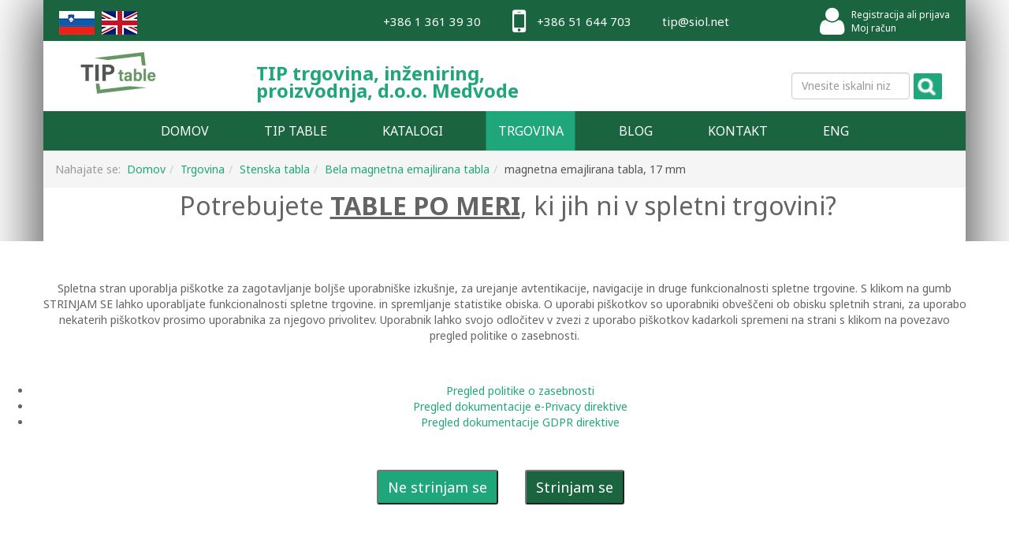

--- FILE ---
content_type: text/html; charset=utf-8
request_url: https://tip-table.si/trgovina/table-stenske/bele-4/emajlirana-17-mm
body_size: 15257
content:

<!DOCTYPE html>
<html lang="sl-si" dir="ltr"
	  class='com_virtuemart view-category itemid-586 trgovina j39 mm-hover'>

<head>
<!-- Global site tag (gtag.js) - Google Analytics -->
<script async src="https://www.googletagmanager.com/gtag/js?id=UA-99981237-1"></script>
<script>
  window.dataLayer = window.dataLayer || [];
  function gtag(){dataLayer.push(arguments);}
  gtag('js', new Date());

  gtag('config', 'UA-99981237-1');
</script>

	<base href="https://tip-table.si/trgovina/table-stenske/bele-4/emajlirana-17-mm" />
	<meta http-equiv="content-type" content="text/html; charset=utf-8" />
	<meta name="keywords" content="magnetna emajlirana tabla, bela tabla" />
	<meta name="title" content="Šolske table in pribor TIP d.o.o." />
	<meta name="description" content="magnetna emajlirana tabla, 17 mm. Read more" />
	<meta name="generator" content="Joomla! - Open Source Content Management" />
	<title>Šolske table in pribor TIP d.o.o.</title>
	<link href="https://tip-table.si/trgovina/table-stenske/bele-4/emajlirana-17-mm" rel="canonical" />
	<link href="/templates/t3_bs3_blank/favicon.ico" rel="shortcut icon" type="image/vnd.microsoft.icon" />
	<link href="https://tip-table.si/component/search/?Itemid=586&amp;virtuemart_category_id=171&amp;limit=9&amp;format=opensearch" rel="search" title="Išči Tip" type="application/opensearchdescription+xml" />
	<link href="/t3-assets/dev/templates.t3_bs3_blank.less.bootstrap.less.css" rel="stylesheet" type="text/css" />
	<link href="https://tip-table.si//plugins/system/jatypo/jatypo/assets/style.css" rel="stylesheet" type="text/css" />
	<link href="https://tip-table.si//plugins/system/jatypo/jatypo/typo/typo.css" rel="stylesheet" type="text/css" />
	<link href="/components/com_virtuemart/assets/css/vm-ltr-common.css?vmver=b4233f54" rel="stylesheet" type="text/css" />
	<link href="/components/com_virtuemart/assets/css/vm-ltr-site.css?vmver=b4233f54" rel="stylesheet" type="text/css" />
	<link href="/components/com_virtuemart/assets/css/vm-ltr-reviews.css?vmver=b4233f54" rel="stylesheet" type="text/css" />
	<link href="/components/com_virtuemart/assets/css/chosen.css?vmver=b4233f54" rel="stylesheet" type="text/css" />
	<link href="/components/com_virtuemart/assets/css/jquery.fancybox-1.3.4.css?vmver=b4233f54" rel="stylesheet" type="text/css" />
	<link href="/templates/system/css/system.css" rel="stylesheet" type="text/css" />
	<link href="/t3-assets/dev/plugins.system.t3.base-bs3.less.t3.less.css" rel="stylesheet" type="text/css" />
	<link href="/t3-assets/dev/templates.t3_bs3_blank.less.core.less.css" rel="stylesheet" type="text/css" />
	<link href="/t3-assets/dev/templates.t3_bs3_blank.less.typography.less.css" rel="stylesheet" type="text/css" />
	<link href="/t3-assets/dev/templates.t3_bs3_blank.less.forms.less.css" rel="stylesheet" type="text/css" />
	<link href="/t3-assets/dev/templates.t3_bs3_blank.less.navigation.less.css" rel="stylesheet" type="text/css" />
	<link href="/t3-assets/dev/templates.t3_bs3_blank.less.navbar.less.css" rel="stylesheet" type="text/css" />
	<link href="/t3-assets/dev/templates.t3_bs3_blank.less.modules.less.css" rel="stylesheet" type="text/css" />
	<link href="/t3-assets/dev/templates.t3_bs3_blank.less.joomla.less.css" rel="stylesheet" type="text/css" />
	<link href="/t3-assets/dev/templates.t3_bs3_blank.less.components.less.css" rel="stylesheet" type="text/css" />
	<link href="/t3-assets/dev/templates.t3_bs3_blank.less.style.less.css" rel="stylesheet" type="text/css" />
	<link href="/t3-assets/dev/templates.t3_bs3_blank.less.template.less.css" rel="stylesheet" type="text/css" />
	<link href="/t3-assets/dev/plugins.system.t3.base-bs3.less.megamenu.less.css" rel="stylesheet" type="text/css" />
	<link href="/t3-assets/dev/templates.t3_bs3_blank.less.megamenu.less.css" rel="stylesheet" type="text/css" />
	<link href="/templates/t3_bs3_blank/fonts/font-awesome/css/font-awesome.min.css" rel="stylesheet" type="text/css" />
	<link href="/templates/t3_bs3_blank/css/custom.css" rel="stylesheet" type="text/css" />
	<link href="/templates/t3_bs3_blank/css/trgovina.css" rel="stylesheet" type="text/css" />
	<link href="/media/system/css/calendar-jos.css?fd9da82f8cce111c4a29f88b7fd032fa" rel="stylesheet" title="Zelena" media="all" type="text/css" />
	<link href="https://tip-table.si/modules/mod_cf_filtering/assets/style.css" rel="stylesheet" type="text/css" />
	<style type="text/css">
.plg_system_eprivacy_module .plg_system_eprivacy_message {
border:1px solid #a9a900;
background-color:#ffffe1;
padding:5px;
}
.plg_system_eprivacy_module .plg_system_eprivacy_message button.plg_system_eprivacy_agreed {
color:#000;
background-color:#0f0;
}
.plg_system_eprivacy_module .plg_system_eprivacy_message button.plg_system_eprivacy_declined {
color:#fff;
background-color:#f00;
}
.plg_system_eprivacy_module div.plg_system_eprivacy_accepted,
.plg_system_eprivacy_module div.plg_system_eprivacy_declined {
overflow:hidden;
border: 1px solid #ccc;
color: #999;
vertical-align:middle;

padding:5px;
}
.plg_system_eprivacy_module div.plg_system_eprivacy_accepted button,

.plg_system_eprivacy_module div.plg_system_eprivacy_declined button {
float:right;
}
	</style>
	<script type="application/json" class="joomla-script-options new">{"csrf.token":"f3bbc0eddd8b0e366cc47df1f0ea299c","system.paths":{"root":"","base":""},"joomla.jtext":{"PLG_SYS_EPRIVACY_JSMESSAGE":"S klikom na OK boste sprejeli pi\u0161kotke.","PLG_SYS_EPRIVACY_MESSAGE":"Spletna stran uporablja pi\u0161kotke za zagotavljanje bolj\u0161e uporabni\u0161ke izku\u0161nje, za urejanje avtentikacije, navigacije in druge funkcionalnosti spletne trgovine. S klikom na gumb STRINJAM SE lahko uporabljate funkcionalnosti spletne trgovine. in spremljanje statistike obiska. O uporabi pi\u0161kotkov so uporabniki obve\u0161\u010deni ob obisku spletnih strani, za uporabo nekaterih pi\u0161kotkov prosimo uporabnika za njegovo privolitev. Uporabnik lahko svojo odlo\u010ditev v zvezi z uporabo pi\u0161kotkov kadarkoli spremeni na strani s klikom na povezavo pregled politike o zasebnosti.","PLG_SYS_EPRIVACY_POLICYTEXT":"Pregled politike o zasebnosti","PLG_SYS_EPRIVACY_LAWLINK_TEXT":"Pregled dokumentacije e-Privacy direktive","PLG_SYS_EPRIVACY_GDPRLINK_TEXT":"Pregled dokumentacije GDPR direktive","PLG_SYS_EPRIVACY_AGREE":"Strinjam se","PLG_SYS_EPRIVACY_DECLINE":"Ne strinjam se","PLG_SYS_EPRIVACY_CONFIRMUNACCEPT":"Z izvedbo te akcije voste zbrisali vse pi\u0161kotke s te strani. Pi\u0161kotki s tretjih strani ne bodo komunicirali z mati\u010dno stranjo, vendar jih ta stran ne more umakniti, zato uporabite druge moetode.\n\nAli ste prepri\u010dani, da \u017eelite onemogo\u010diti in odstraniti pi\u0161kotke?","MOD_CF_FILTERING_INVALID_CHARACTER":"Invalid input. Please use numerical values","MOD_CF_FILTERING_PRICE_MIN_PRICE_CANNOT_EXCEED_MAX_PRICE":"MOD_CF_FILTERING_PRICE_MIN_PRICE_CANNOT_EXCEED_MAX_PRICE","MOD_CF_FILTERING_MIN_CHARACTERS_LIMIT":"Please enter at least 2 characters"},"plg_system_eprivacy":{"displaytype":"ribbon","autoopen":true,"accepted":false,"root":"\/index.php","cookie":{"domain":".tip-table.si","path":null},"loginlinks":[{"uri":"#","selectarea":"="}],"policyurl":"\/izobrazevalne-ustanove","policytarget":"_blank","agreeclass":"","declineclass":"","lawlink":["https:\/\/eur-lex.europa.eu\/LexUriServ\/LexUriServ.do?uri=CELEX:32002L0058:SL:NOT","https:\/\/eur-lex.europa.eu\/legal-content\/SL\/TXT\/HTML\/?uri=CELEX:32016R0679"]}}</script>
	<script src="/media/system/js/mootools-core.js?fd9da82f8cce111c4a29f88b7fd032fa" type="text/javascript"></script>
	<script src="/media/system/js/core.js?fd9da82f8cce111c4a29f88b7fd032fa" type="text/javascript"></script>
	<script src="/media/system/js/mootools-more.js?fd9da82f8cce111c4a29f88b7fd032fa" type="text/javascript"></script>
	<script src="https://tip-table.si//plugins/system/jatypo/jatypo/assets/script.js" type="text/javascript"></script>
	<script src="/media/jui/js/jquery.min.js?fd9da82f8cce111c4a29f88b7fd032fa" type="text/javascript"></script>
	<script src="/media/jui/js/jquery-noconflict.js?fd9da82f8cce111c4a29f88b7fd032fa" type="text/javascript"></script>
	<script src="/media/jui/js/jquery-migrate.min.js?fd9da82f8cce111c4a29f88b7fd032fa" type="text/javascript"></script>
	<script src="/templates/t3_bs3_blank/js/jquery-ui.min.js?vmver=1.9.2" type="text/javascript"></script>
	<script src="/components/com_virtuemart/assets/js/jquery.ui.autocomplete.html.js" type="text/javascript"></script>
	<script src="/components/com_virtuemart/assets/js/jquery.noconflict.js" type="text/javascript" async="async"></script>
	<script src="/components/com_virtuemart/assets/js/vmsite.js?vmver=b4233f54" type="text/javascript"></script>
	<script src="/components/com_virtuemart/assets/js/chosen.jquery.min.js?vmver=b4233f54" type="text/javascript"></script>
	<script src="/components/com_virtuemart/assets/js/vmprices.js?vmver=b4233f54" type="text/javascript"></script>
	<script src="/components/com_virtuemart/assets/js/fancybox/jquery.fancybox-1.3.4.pack.js?vmver=b4233f54" type="text/javascript"></script>
	<script src="/components/com_virtuemart/assets/js/dynupdate.js?vmver=b4233f54" type="text/javascript"></script>
	<script src="/templates/t3_bs3_blank/js/jquery.backstretch.min.js" type="text/javascript"></script>
	<script src="/templates/t3_bs3_blank/js/jquery-ui.min.js" type="text/javascript"></script>
	<script src="/templates/t3_bs3_blank/js/script.js" type="text/javascript"></script>
	<script src="/plugins/system/t3/base-bs3/bootstrap/js/bootstrap.js" type="text/javascript"></script>
	<script src="/plugins/system/t3/base-bs3/js/jquery.tap.min.js" type="text/javascript"></script>
	<script src="/plugins/system/t3/base-bs3/js/script.js" type="text/javascript"></script>
	<script src="/plugins/system/t3/base-bs3/js/menu.js" type="text/javascript"></script>
	<script src="/plugins/system/t3/base-bs3/js/nav-collapse.js" type="text/javascript"></script>
	<script src="/media/plg_system_eprivacy/js/base64.min.js?fd9da82f8cce111c4a29f88b7fd032fa" type="text/javascript"></script>
	<script src="/media/plg_system_eprivacy/js/eprivacy.class.min.js?fd9da82f8cce111c4a29f88b7fd032fa" type="text/javascript"></script>
	<script src="/modules/mod_virtuemart_cart/assets/js/update_cart.js?vmver=b4233f54" type="text/javascript"></script>
	<script src="/media/system/js/calendar.js?fd9da82f8cce111c4a29f88b7fd032fa" type="text/javascript"></script>
	<script src="/media/system/js/calendar-setup.js?fd9da82f8cce111c4a29f88b7fd032fa" type="text/javascript"></script>
	<script src="https://tip-table.si/modules/mod_cf_filtering/assets/general.js" type="text/javascript"></script>
	<script src="https://tip-table.si/media/system/js/modal.js" type="text/javascript"></script>
	<script src="https://tip-table.si/modules/mod_cf_filtering/assets/slider.js" type="text/javascript"></script>
	<script src="https://tip-table.si/modules/mod_cf_filtering/assets/drag_refactor.js" type="text/javascript"></script>
	<script src="/media/system/js/html5fallback.js" type="text/javascript"></script>
	<script type="text/javascript">
//<![CDATA[ 
if (typeof Virtuemart === "undefined"){
	var Virtuemart = {};}
var vmSiteurl = 'https://tip-table.si/' ;
Virtuemart.vmSiteurl = vmSiteurl;
var vmLang = '&lang=sl';
Virtuemart.vmLang = vmLang; 
var vmLangTag = 'sl';
Virtuemart.vmLangTag = vmLangTag;
var Itemid = '&Itemid=586';
Virtuemart.addtocart_popup = "1" ; 
var usefancy = true; //]]>

//<![CDATA[
jQuery(document).ready(function() {
                jQuery('#virtuemartcategories44_66767 li.VmClose ul').hide();
                jQuery('#virtuemartcategories44_66767 li .VmArrowdown').click(
                function() {

                        if (jQuery(this).parent().next('ul').is(':hidden')) {
                        		jQuery('#virtuemartcategories44_66767 li').addClass('VmClose').removeClass('VmOpen');
                                jQuery(this).parents('li').addClass('VmOpen').removeClass('VmClose');
                                jQuery('#virtuemartcategories44_66767 li.VmClose ul:visible').delay(500).slideUp(500,'linear');
                                jQuery(this).parent().next('ul').slideDown(500,'linear');
                        }
                });
        });
//]]>
Calendar._DN = ["Nedelja","Ponedeljek","Torek","Sreda","\u010cetrtek","Petek","Sobota","Nedelja"]; Calendar._SDN = ["Ned","Pon","Tor","Sre","\u010cet","Pet","Sob","Ned"]; Calendar._FD = 0; Calendar._MN = ["Januar","Februar","Marec","April ","Maj","Junij","Julij","Avgust","September ","Oktober","November ","December "]; Calendar._SMN = ["Jan ","Feb ","Mar ","Apr ","Maj","Jun ","Jul ","Avg","Sep ","Okt","Nov ","Dec "]; Calendar._TT = {"INFO":"O koledarju","ABOUT":"DHTML Date\/Time Selector\n(c) dynarch.com 20022005 \/ Author: Mihai Bazon\nFor latest version visit: http:\/\/www.dynarch.com\/projects\/calendar\/\nDistributed under GNU LGPL.  See http:\/\/gnu.org\/licenses\/lgpl.html for details.\n\nIzbor datuma:\n- Uporabite \u00ab in \u00bb gumba za izbor leta\n- Uporabite < in > gumba za izbor meseca\n- Zadr\u017eite klik na kateremkoli od zgornjih gumbov za hiter izbor.","ABOUT_TIME":"\n\nTime selection:\n Click on any of the time parts to increase it\n or Shiftclick to decrease it\n or click and drag for faster selection.","PREV_YEAR":"Kliknite za premikanje na prej\u0161nje leto. Kliknite in dr\u017eite za seznam let.","PREV_MONTH":"Kliknite za premikanje na prej\u0161nji mesec. Kliknite in dr\u017eite za seznam mesecev.","GO_TODAY":"Pojdi na danes","NEXT_MONTH":"Kliknite za premikanje na naslednji mesec. Kliknite in dr\u017eite za seznam mesecev.","SEL_DATE":"Izberite datum.","DRAG_TO_MOVE":"Povlecite za premikanje","PART_TODAY":" Danes ","DAY_FIRST":"Prika\u017ei %s prvo","WEEKEND":"0,6","CLOSE":"Zapri","TODAY":"Danes","TIME_PART":"(Shift-) Klik ali povlecite za spremembo vrednosti.","DEF_DATE_FORMAT":"%Y%m%d","TT_DATE_FORMAT":"%a, %b %e","WK":"teden","TIME":"\u010cas:"};
		if(typeof customFiltersProp=="undefined")customFiltersProp=new Array();
		customFiltersProp[136]={base_url:'https://tip-table.si/',Itemid:'629',component_base_url:'/rezultati-filtriranja/',cf_direction:'ltr',results_trigger:'sel',results_wrapper:'bd_results',loadModule:'1',cfjoomla_sef:'1',price_136_display_price_slider:'1',price_136_display_price_inputs:'1',currency_decimal_symbol:',',parent_link:'0',mod_type:'filtering',use_ajax_spinner:'0',use_results_ajax_spinner:'0',results_loading_mode:'ajax',category_flt_parent_link:'0',slider_min_value:'3',slider_max_value:'1112'};window.addEvent('domready',function(){customFilters.keyword_search_clear_filters_on_new_search=1; customFilters.addEventsRangeInputs('price', 136);customFilters.assignEvents(136);
								elFrom=document.id('price_136_knob_from');
								elTo=document.id('price_136_knob_to');price_136_sliderObj = new Cfslider('price_136','136', {
									start:3,
									end:1112,
									offset:18,
									snap:false,
									direction:'ltr',
									onMouseMove:function(pos){
									if(pos.min_moved){
										document.id('price_136_0').value=pos.minpos;
										elFrom.store('tip:text',pos.minpos.toString());
										var tipFromContent=$$('#price_136_knob_from_tooltip .tip-text')[0];
										if(tipFromContent)tipFromContent.innerHTML=pos.minpos.toString();

										}
									if(pos.max_moved){
										document.id('price_136_1').value=pos.maxpos;
										elTo.store('tip:text',pos.maxpos.toString());
										var tipToContent=$$('#price_136_knob_to_tooltip .tip-text')[0];
										if(tipToContent)tipToContent.innerHTML=pos.maxpos.toString();
									}
									customFilters.validateRangeFlt(136,'price');
									},
									onComplete:function(e){
										customFilters.listen(e,this, 136);
									}});
								 var myFiltervirtuemart_category_id = new CfElementFilter('cf_smartSearch_virtuemart_category_id_136', '#cf_list_virtuemart_category_id_136 li',{
								  	module_id:136,
								  	isexpanable_tree:1,
								  	filter_key:'virtuemart_category_id'
								  });
								customFilters.assignEvents(136);customFilters.addEventTree(136);customFilters.createToggle('price_136','show');customFilters.createToggle('virtuemart_category_id_136','show');});jQuery(function($){ initTooltips(); $("body").on("subform-row-add", initTooltips); function initTooltips (event, container) { container = container || document;$(container).find(".hasTooltip").tooltip({"html": true,"container": "body"});} });
	</script>

	
<!-- META FOR IOS & HANDHELD -->
	<meta name="viewport" content="width=device-width, initial-scale=1.0, maximum-scale=1.0, user-scalable=no"/>
	<style type="text/stylesheet">
		@-webkit-viewport   { width: device-width; }
		@-moz-viewport      { width: device-width; }
		@-ms-viewport       { width: device-width; }
		@-o-viewport        { width: device-width; }
		@viewport           { width: device-width; }
	</style>
	<script type="text/javascript">
		//<![CDATA[
		if (navigator.userAgent.match(/IEMobile\/10\.0/)) {
			var msViewportStyle = document.createElement("style");
			msViewportStyle.appendChild(
				document.createTextNode("@-ms-viewport{width:auto!important}")
			);
			document.getElementsByTagName("head")[0].appendChild(msViewportStyle);
		}
		//]]>
	</script>
<meta name="HandheldFriendly" content="true"/>
<meta name="apple-mobile-web-app-capable" content="YES"/>
<!-- //META FOR IOS & HANDHELD -->
<link href='https://fonts.googleapis.com/css?family=Noto+Sans:400,400italic,700,700italic' rel='stylesheet' type='text/css'/>



<!-- Le HTML5 shim and media query for IE8 support -->
<!--[if lt IE 9]>
<script src="//cdnjs.cloudflare.com/ajax/libs/html5shiv/3.7.3/html5shiv.min.js"></script>
<script type="text/javascript" src="/plugins/system/t3/base-bs3/js/respond.min.js"></script>
<![endif]-->

<!-- You can add Google Analytics here or use T3 Injection feature -->

</head>

<body>
<!-- STANDARD WWW SITE -->
<div class="t3-wrapper"> <!-- Need this wrapper for off-canvas menu. Remove if you don't use of-canvas -->
	<div class="mainbodywrapper">
		<div class="bottombodywrapper">
		  
<!-- HEADER -->
<header id="t3-header" class="container t3-header">
  
<div class="upperRow row">
      	<!-- SPOTLIGHT -->
	<div class="t3-spotlight t3-headertop  row">
					<div class=" col-lg-2 col-md-2 col-sm-12 col-xs-12">
								<div class="t3-module module " id="Mod149"><div class="module-inner"><div class="module-ct">

<div class="custom"  >
	<div class="flagsTIP"><a href="https://tip-table.si/"><img src="/images/flag_SI.png" alt="flag SI" width="45" height="30" /></a></div>
<div class="flagsTIP"><a href="/eng"><img src="/images/flag_EN.png" alt="flag EN" width="45" height="30" /></a></div></div>
</div></div></div>
							</div>
					<div class=" col-lg-2 col-md-2 col-sm-12 col-xs-12">
								&nbsp;
							</div>
					<div class=" col-lg-2 col-md-2 col-sm-12 col-xs-12">
								<div class="t3-module module " id="Mod105"><div class="module-inner"><div class="module-ct">

<div class="custom"  >
	<p><a href="tel:0038613613930">+386 1&nbsp;361&nbsp;39 30</a></p></div>
</div></div></div>
							</div>
					<div class=" col-lg-2 col-md-2 col-sm-12 col-xs-12">
								<div class="t3-module module " id="Mod107"><div class="module-inner"><div class="module-ct">

<div class="custom"  >
	<p style="text-align: center;"><i class="fa fa-mobile"></i> <a href="tel:+38651644703">+386 51 644 703</a></p></div>
</div></div></div>
							</div>
					<div class=" col-lg-2 col-md-2 col-sm-12 col-xs-12">
								<div class="t3-module module " id="Mod106"><div class="module-inner"><div class="module-ct">

<div class="custom"  >
	<p><a href="mailto:tip@siol.net">tip@siol.net</a></p></div>
</div></div></div>
							</div>
					<div class=" col-lg-2 col-md-2 col-sm-12 col-xs-12">
								<div class="t3-module module " id="Mod142"><div class="module-inner"><div class="module-ct">

<div class="custom"  >
	<div class="userIcon"><i class="fa fa-user"></i></div>
<div class="userBlock"><a href="/index.php/component/users/?view=registration">Registracija ali prijava </a><a href="/index.php/component/users/?view=registration">Moj račun</a></div></div>
</div></div></div>
							</div>
			</div>
<!-- SPOTLIGHT -->
    <!--jdoc:include type="modules" name="userpos" style="raw" /></div>-->
</div>


		<!--<div class="col-xs-6 col-sm-4 col-md-4" style="height:50px;"></div>
		<div class="col-xs-12 col-sm-8 col-md-8">
			-->
			<!--<i class="fa fa-phone" aria-hidden="true"></i> <a href="tel:0038613613930">00386 1 361 39 30</a>
			<i class="fa fa-mobile" aria-hidden="true"></i> <a href="tel:0038651644703">00386 51 644 703</a>
			<i class="fa fa-envelope" aria-hidden="true"></i> <a href="mailto:tipmedvode@siol.net">tipmedvode@siol.net</a>-->
		<!--</div>-->
	<div class="row">

		<!-- LOGO -->
		<div class="col-xs-12 col-sm-12 col-md-2  logo">
			<div class="logo-image">
				<a href="https://tip-table.si/" title="TIP trgovina, inženiring,">
											<img class="logo-img" src="/images/logo.png" alt="TIP trgovina, inženiring," />
														</a>
			</div>
		</div>

		<div class="col-xs-12 col-sm-12 col-md-4 sitename">
			<p class="tip">TIP trgovina, inženiring,<br/><span class="slogan">proizvodnja, d.o.o. Medvode</span></p>
		</div>
		<!-- //LOGO -->
		<div class="col-xs-12 col-sm-12 col-md-4"></div>
					<div class="col-xs-12 col-sm-12 col-md-2">
									<!-- HEAD SEARCH -->
					<div class="head-search ">
						<div class="search">
	<form action="/trgovina" method="post" class="form-inline form-search">
		<label for="mod-search-searchword" class="element-invisible">Išči ...</label> <input name="searchword" id="mod-search-searchword" maxlength="200"  class="form-control search-query" type="search" size="20" placeholder="Išči ..." />		<input type="hidden" name="task" value="search" />
		<input type="hidden" name="option" value="com_search" />
		<input type="hidden" name="Itemid" value="586" />
	</form>
</div>
<!--BEGIN Search Box -->
<form action="/trgovina/table-stenske/bele-4/emajlirana-17-mm/results,1-9?search=true" method="get">
<div class="searchiskanjeIzdelka">
	<input name="keyword" id="mod_virtuemart_search" maxlength="30" placeholder="Vnesite iskalni niz" class="inputboxiskanjeIzdelka" type="text" size="30" /><input style="vertical-align:middle" type="image" value=" " class="buttoniskanjeIzdelka" src="https://tip-table.si/images/Tipikona.PNG" onclick="this.form.keyword.focus();"/></div>
		<input type="hidden" name="limitstart" value="0" />
		<input type="hidden" name="option" value="com_virtuemart" />
		<input type="hidden" name="view" value="category" />
		<input type="hidden" name="virtuemart_category_id" value="171"/>

	  </form>

<!-- End Search Box -->
					</div>
					<!-- //HEAD SEARCH -->
				
							</div>
		
	</div>
</header>
<!-- //HEADER -->


		  
<!-- MAIN NAVIGATION -->
<nav id="t3-mainnav" class="wrap navbar navbar-default t3-mainnav">
	<div class="container">

		<!-- Brand and toggle get grouped for better mobile display -->
		<div class="navbar-header">
		
											<button type="button" class="navbar-toggle" data-toggle="collapse" data-target=".t3-navbar-collapse">
					<i class="fa fa-bars"></i>
				</button>
			
			
		</div>

					<div class="t3-navbar-collapse navbar-collapse collapse"></div>
		
		<div class="t3-navbar navbar-collapse collapse">
			<div  class="t3-megamenu"  data-responsive="true">
<ul itemscope itemtype="http://www.schema.org/SiteNavigationElement" class="nav navbar-nav level0">
<li itemprop='name'  data-id="101" data-level="1">
<a itemprop='url' class="" href="/"   data-target="#">Domov </a>

</li>
<li itemprop='name'  data-id="662" data-level="1">
<a itemprop='url' class="" href="/tip-table"   data-target="#">TIP table </a>

</li>
<li itemprop='name'  data-id="663" data-level="1">
<a itemprop='url' class="" href="/katalog"   data-target="#">KATALOGI </a>

</li>
<li itemprop='name' class="current active" data-id="586" data-level="1">
<a itemprop='url' class="" href="/trgovina"   data-target="#">Trgovina </a>

</li>
<li itemprop='name'  data-id="633" data-level="1">
<a itemprop='url' class="" href="/blog"   data-target="#">Blog </a>

</li>
<li itemprop='name'  data-id="546" data-level="1">
<a itemprop='url' class="" href="/kontakt"   data-target="#">Kontakt </a>

</li>
<li itemprop='name'  data-id="646" data-level="1">
<a itemprop='url' class="" href="/eng"   data-target="#">ENG </a>

</li>
</ul>
</div>

		</div>

	</div>
</nav>
<!-- //MAIN NAVIGATION -->


			
	<!-- NAV HELPER -->
	<nav class="wrap t3-navhelper ">
		<div class="container">
			
<ol class="breadcrumb ">
	<li class="active">Nahajate se: &#160;</li><li><a href="/" class="pathway">Domov</a><span class="divider"><img src="/templates/t3_bs3_blank/images/system/arrow.png" alt="" /></span></li><li><a href="/trgovina" class="pathway">Trgovina</a><span class="divider"><img src="/templates/t3_bs3_blank/images/system/arrow.png" alt="" /></span></li><li><a href="/trgovina/table-stenske" class="pathway">Stenska tabla</a><span class="divider"><img src="/templates/t3_bs3_blank/images/system/arrow.png" alt="" /></span></li><li><a href="/trgovina/table-stenske/bele-4" class="pathway">Bela magnetna emajlirana tabla</a><span class="divider"><img src="/templates/t3_bs3_blank/images/system/arrow.png" alt="" /></span></li><li><span>magnetna emajlirana tabla, 17 mm</span></li></ol>

		</div>
	</nav>
	<!-- //NAV HELPER -->


			
<div class="wrap slider"> <!--PREVEERITI WRAPPER ČE CSS NAGAJA -->
	<!-- SPOTLIGHT 1 -->
	<!--<div class="container t3-sl t3-sl-0">
			</div>-->
	<!-- //SPOTLIGHT 1 -->

	<div class="container t3-sl t3-sl-0">
		

<div class="custom"  >
	<p style="text-align: center;"><span style="color: inherit; font-size: 24pt;">&nbsp;<span style="text-align: center; background-color: inherit; font-family: inherit; caret-color: auto;">Potrebujete&nbsp;<b><span style="text-decoration: underline;">TABLE PO MERI</span></b>, ki jih ni v spletni trgovini? </span></span></p>
<p style="text-align: center;"><span style="font-size: 24pt; color: inherit;"><span style="text-align: center; background-color: inherit; font-family: inherit; caret-color: auto;">Pišite nam na:&nbsp;</span><span style="background-color: #ffffff; color: #339966;"><a href="mailto:info@tip-table.si" style="color: #339966; background-color: #ffffff;">info@tip-table.si</a></span></span></p>
<p style="text-align: center;"><span style="font-size: 10pt;">Tukaj si lahko prenesete <strong>navodila za montažo</strong> za <a href="/images/navodila_za_montažo_-_stenska_tabla.pdf" target="_blank" title="stenska tabla">stensko tablo</a> in <a href="/images/navodila_za_montažo_-_TIP_tabla_na_stojalu.pdf" target="_blank" title="tabla na stojalu">tablo na stojalu</a>.</span></p></div>


<div class="custom"  >
	</div>

	</div>

</div>




		  


		  
<div id="t3-mainbody" class="container t3-mainbody">
	<div class="row">

		<!-- MAIN CONTENT -->
		<div id="t3-content" class="t3-content col-xs-12 col-sm-8  col-md-9">
						<div id="system-message-container">
	</div>

						<div id="bd_results">
			<div id="cf_res_ajax_loader"></div><div class="category-view"> 	<div class="vendor-store-desc">
		<h5 style="color: #000000;">TIP d.o.o., Medvode<br />Barletova cesta 4 <br />1215 Medvode<br />Tel:&nbsp;<span itemprop="telephone"><a href="tel:01 3613930">01 3613930</a></span>&nbsp;<br /><br />Davčna &scaron;tevilka&nbsp;SI:&nbsp;25747673<br />Matična &scaron;tevilka:&nbsp;5294347000</h5>	</div>
<div class="category_description">
	</div>
<div class="browse-view">

	<!--BEGIN Search Box -->
	<div class="virtuemart_search">
		<form action="/trgovina" method="get">
			
						<div class="vm-search-custom-search-input">
				<input name="keyword" class="inputbox" type="text" size="40" value=""/>
				<input type="submit" value="Iskanje" class="button" onclick="this.form.keyword.focus();"/>
								<span class="vm-search-descr"> Za iskanje specifičnega izdelka izpolnite iskalno polje in kliknite na gumb Iskanje.</span>
			</div>

			<!-- input type="hidden" name="showsearch" value="true"/ -->
			<input type="hidden" name="view" value="category"/>
			<input type="hidden" name="option" value="com_virtuemart"/>
			<input type="hidden" name="virtuemart_category_id" value="171"/>
			<input type="hidden" name="Itemid" value="586"/>
		</form>
	</div>
	<!-- End Search Box -->

<div class="orderby-displaynumber">
	<div class="floatleft vm-order-list">
		<div class="orderlistcontainer"><div class="title">Razvrsti po:</div><div class="activeOrder"><a title=" +/-" href="/trgovina/table-stenske/bele-4/emajlirana-17-mm/dirDesc?language=sl-SI&keyword=">Razvrstitev  +/-</a></div><div class="orderlist"><div><a title="Ime izdelka" href="/trgovina/table-stenske/bele-4/emajlirana-17-mm/by,product_name?language=sl-SI&keyword=">Ime izdelka</a></div><div><a title="SKU izdelka " href="/trgovina/table-stenske/bele-4/emajlirana-17-mm/by,product_sku?language=sl-SI&keyword=">SKU izdelka </a></div><div><a title="Kategorija" href="/trgovina/table-stenske/bele-4/emajlirana-17-mm/by,category_name?language=sl-SI&keyword=">Kategorija</a></div><div><a title="Ime proizvajalca" href="/trgovina/table-stenske/bele-4/emajlirana-17-mm/by,mf_name?language=sl-SI&keyword=">Ime proizvajalca</a></div><div><a title="Vrstni red" href="/trgovina/table-stenske/bele-4/emajlirana-17-mm/by,ordering?language=sl-SI&keyword=">Vrstni red</a></div></div></div>			</div>
	<div class="vm-pagination vm-pagination-top">
		<ul><li class="pagination-start"><span class="pagenav">Začetek</span></li><li class="pagination-prev"><span class="pagenav">Nazaj</span></li><li><span class="pagenav">1</span></li><li><a  title="2" href="/trgovina/table-stenske/bele-4/emajlirana-17-mm/results,10-18" class="pagenav">2</a></li><li><a  title="3" href="/trgovina/table-stenske/bele-4/emajlirana-17-mm/results,19-27" class="pagenav">3</a></li><li><a  title="4" href="/trgovina/table-stenske/bele-4/emajlirana-17-mm/results,28-36" class="pagenav">4</a></li><li class="pagination-next"><a rel="next" title="Naslednji" href="/trgovina/table-stenske/bele-4/emajlirana-17-mm/results,10-18" class="pagenav">Naslednji</a></li><li class="pagination-end"><a  title="Konec" href="/trgovina/table-stenske/bele-4/emajlirana-17-mm/results,28-36" class="pagenav">Konec</a></li></ul>		<span class="vm-page-counter">Stran 1 od 4</span>
	</div>
	<div class="floatright display-number">
Rezultati 1 - 9 od 29<br/><select id="limit" name="limit" class="inputbox" size="1" onchange="window.top.location.href=this.options[this.selectedIndex].value">
	<option value="/trgovina/table-stenske/bele-4/emajlirana-17-mm" selected="selected">9</option>
	<option value="/trgovina/table-stenske/bele-4/emajlirana-17-mm/results,1-15">15</option>
	<option value="/trgovina/table-stenske/bele-4/emajlirana-17-mm/results,1-30">30</option>
	<option value="/trgovina/table-stenske/bele-4/emajlirana-17-mm/results,1-60">60</option>
	<option value="/trgovina/table-stenske/bele-4/emajlirana-17-mm/results,1-150">150</option>
</select>
</div>

	<div class="clear"></div>
</div> <!-- end of orderby-displaynumber -->

<h1>magnetna emajlirana tabla, 17 mm</h1>

		<div class="row">
			<div class="product vm-col vm-col-3 vertical-separator">
		<div class="spacer product-container" data-vm="product-container">
			<div class="vm-product-media-container">

					<a title="TIP bela tabla, 40x60 cm, emajlirana, magnetna" href="/trgovina/table-stenske/bele-4/emajlirana-17-mm/tabla-bela-tip-medvode-40x60-cm-emajlirana-detail">
						<img src="/images/virtuemart/product/resized/1_tabla_bela8_0x90.png" alt="1_tabla_bela8" class="browseProductImage" />					</a>

			</div>

			<div class="vm-product-rating-container">
									<span class="vmicon vm2-nostock" title="Se opravičujemo, trenutno ni zaloge za ta izdelek"></span>
							</div>


				<div class="vm-product-descr-container-1">
					<h2><a href="/trgovina/table-stenske/bele-4/emajlirana-17-mm/tabla-bela-tip-medvode-40x60-cm-emajlirana-detail" >TIP bela tabla, 40x60 cm, emajlirana, magnetna</a></h2>
										<p class="product_s_desc">
						magnetna emajlirana površina, ALU okvir debeline 17 mm, ...											</p>
							</div>


						<div class="vm3pr-0"> <div class="product-price" id="productPrice2921" data-vm="product-prices">
	</div>				<div class="clear"></div>
			</div>
						<div class="vm3pr-0"> 	<div class="addtocart-area">
		<form method="post" class="product js-recalculate" action="/trgovina" autocomplete="off" >
			<div class="vm-customfields-wrap">
							</div>			
				
    <div class="addtocart-bar">
	            <!-- <label for="quantity2921" class="quantity_box">Količina: </label> -->
            <span class="quantity-box">
				<input type="text" class="quantity-input js-recalculate" name="quantity[]"
                       data-errStr="Lahko kupite ta izdelek samo v večkratnikih %s kosih!"
                       value="1" init="1" step="1"  />
			</span>
			                <span class="quantity-controls js-recalculate">
				<input type="button" class="quantity-controls quantity-plus"/>
				<input type="button" class="quantity-controls quantity-minus"/>
			</span>
			<span class="addtocart-button">
				<input type="submit" name="addtocart" class="addtocart-button" value="V košarico" title="V košarico" />                </span>             <input type="hidden" name="virtuemart_product_id[]" value="2921"/>
            <noscript><input type="hidden" name="task" value="add"/></noscript> 
    </div>			<input type="hidden" name="option" value="com_virtuemart"/>
			<input type="hidden" name="view" value="cart"/>
			<input type="hidden" name="virtuemart_product_id[]" value="2921"/>
			<input type="hidden" name="pname" value="TIP bela tabla, 40x60 cm, emajlirana, magnetna"/>
			<input type="hidden" name="pid" value="2921"/>
			<input type="hidden" name="Itemid" value="586"/>		</form>

	</div>

			</div>

			<div class="vm-details-button">
				<a href="/trgovina/table-stenske/bele-4/emajlirana-17-mm/tabla-bela-tip-medvode-40x60-cm-emajlirana-detail" title="TIP bela tabla, 40x60 cm, emajlirana, magnetna" class="product-details">Podrobnosti</a>			</div>
				</div>
	</div>

		<div class="product vm-col vm-col-3 vertical-separator">
		<div class="spacer product-container" data-vm="product-container">
			<div class="vm-product-media-container">

					<a title="TIP bela tabla, 60x90 cm, emajlirana, magnetna" href="/trgovina/table-stenske/bele-4/emajlirana-17-mm/tabla-bela-tip-medvode-60x90-cm-emajlirana-detail">
						<img src="/images/virtuemart/product/resized/1_tabla_bela13_0x90.png" alt="1_tabla_bela13" class="browseProductImage" />					</a>

			</div>

			<div class="vm-product-rating-container">
									<span class="vmicon vm2-nostock" title="Se opravičujemo, trenutno ni zaloge za ta izdelek"></span>
							</div>


				<div class="vm-product-descr-container-1">
					<h2><a href="/trgovina/table-stenske/bele-4/emajlirana-17-mm/tabla-bela-tip-medvode-60x90-cm-emajlirana-detail" >TIP bela tabla, 60x90 cm, emajlirana, magnetna</a></h2>
										<p class="product_s_desc">
						magnetna emajlirana površina, ALU okvir debeline 17 mm, ...											</p>
							</div>


						<div class="vm3pr-0"> <div class="product-price" id="productPrice2915" data-vm="product-prices">
	</div>				<div class="clear"></div>
			</div>
						<div class="vm3pr-0"> 	<div class="addtocart-area">
		<form method="post" class="product js-recalculate" action="/trgovina" autocomplete="off" >
			<div class="vm-customfields-wrap">
							</div>			
				
    <div class="addtocart-bar">
	            <!-- <label for="quantity2915" class="quantity_box">Količina: </label> -->
            <span class="quantity-box">
				<input type="text" class="quantity-input js-recalculate" name="quantity[]"
                       data-errStr="Lahko kupite ta izdelek samo v večkratnikih %s kosih!"
                       value="1" init="1" step="1"  />
			</span>
			                <span class="quantity-controls js-recalculate">
				<input type="button" class="quantity-controls quantity-plus"/>
				<input type="button" class="quantity-controls quantity-minus"/>
			</span>
			<span class="addtocart-button">
				<input type="submit" name="addtocart" class="addtocart-button" value="V košarico" title="V košarico" />                </span>             <input type="hidden" name="virtuemart_product_id[]" value="2915"/>
            <noscript><input type="hidden" name="task" value="add"/></noscript> 
    </div>			<input type="hidden" name="option" value="com_virtuemart"/>
			<input type="hidden" name="view" value="cart"/>
			<input type="hidden" name="virtuemart_product_id[]" value="2915"/>
			<input type="hidden" name="pname" value="TIP bela tabla, 60x90 cm, emajlirana, magnetna"/>
			<input type="hidden" name="pid" value="2915"/>
			<input type="hidden" name="Itemid" value="586"/>		</form>

	</div>

			</div>

			<div class="vm-details-button">
				<a href="/trgovina/table-stenske/bele-4/emajlirana-17-mm/tabla-bela-tip-medvode-60x90-cm-emajlirana-detail" title="TIP bela tabla, 60x90 cm, emajlirana, magnetna" class="product-details">Podrobnosti</a>			</div>
				</div>
	</div>

		<div class="product vm-col vm-col-3 ">
		<div class="spacer product-container" data-vm="product-container">
			<div class="vm-product-media-container">

					<a title="TIP bela tabla, 100x70 cm, emajlirana, magnetna" href="/trgovina/table-stenske/bele-4/emajlirana-17-mm/tabla-bela-tip-medvode-100x60-cm-emajlirana-detail">
						<img src="/images/virtuemart/product/resized/1_tabla_bela5_0x90.png" alt="1_tabla_bela5" class="browseProductImage" />					</a>

			</div>

			<div class="vm-product-rating-container">
									<span class="vmicon vm2-nostock" title="Se opravičujemo, trenutno ni zaloge za ta izdelek"></span>
							</div>


				<div class="vm-product-descr-container-1">
					<h2><a href="/trgovina/table-stenske/bele-4/emajlirana-17-mm/tabla-bela-tip-medvode-100x60-cm-emajlirana-detail" >TIP bela tabla, 100x70 cm, emajlirana, magnetna</a></h2>
										<p class="product_s_desc">
						magnetna emajlirana površina, ALU okvir debeline 17 mm, ...											</p>
							</div>


						<div class="vm3pr-0"> <div class="product-price" id="productPrice2963" data-vm="product-prices">
	</div>				<div class="clear"></div>
			</div>
						<div class="vm3pr-0"> 	<div class="addtocart-area">
		<form method="post" class="product js-recalculate" action="/trgovina" autocomplete="off" >
			<div class="vm-customfields-wrap">
							</div>			
				
    <div class="addtocart-bar">
	            <!-- <label for="quantity2963" class="quantity_box">Količina: </label> -->
            <span class="quantity-box">
				<input type="text" class="quantity-input js-recalculate" name="quantity[]"
                       data-errStr="Lahko kupite ta izdelek samo v večkratnikih %s kosih!"
                       value="1" init="1" step="1"  />
			</span>
			                <span class="quantity-controls js-recalculate">
				<input type="button" class="quantity-controls quantity-plus"/>
				<input type="button" class="quantity-controls quantity-minus"/>
			</span>
			<span class="addtocart-button">
				<input type="submit" name="addtocart" class="addtocart-button" value="V košarico" title="V košarico" />                </span>             <input type="hidden" name="virtuemart_product_id[]" value="2963"/>
            <noscript><input type="hidden" name="task" value="add"/></noscript> 
    </div>			<input type="hidden" name="option" value="com_virtuemart"/>
			<input type="hidden" name="view" value="cart"/>
			<input type="hidden" name="virtuemart_product_id[]" value="2963"/>
			<input type="hidden" name="pname" value="TIP bela tabla, 100x70 cm, emajlirana, magnetna"/>
			<input type="hidden" name="pid" value="2963"/>
			<input type="hidden" name="Itemid" value="586"/>		</form>

	</div>

			</div>

			<div class="vm-details-button">
				<a href="/trgovina/table-stenske/bele-4/emajlirana-17-mm/tabla-bela-tip-medvode-100x60-cm-emajlirana-detail" title="TIP bela tabla, 100x70 cm, emajlirana, magnetna" class="product-details">Podrobnosti</a>			</div>
				</div>
	</div>

	    <div class="clear"></div>
  </div>
      	<div class="horizontal-separator"></div>
			<div class="row">
			<div class="product vm-col vm-col-3 vertical-separator">
		<div class="spacer product-container" data-vm="product-container">
			<div class="vm-product-media-container">

					<a title="TIP bela tabla, 100x100 cm, emajlirana, magnetna" href="/trgovina/table-stenske/bele-4/emajlirana-17-mm/tabla-bela-tip-medvode-100x100-cm-emajlirana-detail">
						<img src="/images/virtuemart/product/resized/1_tabla_bela_0x90.png" alt="1_tabla_bela" class="browseProductImage" />					</a>

			</div>

			<div class="vm-product-rating-container">
									<span class="vmicon vm2-nostock" title="Se opravičujemo, trenutno ni zaloge za ta izdelek"></span>
							</div>


				<div class="vm-product-descr-container-1">
					<h2><a href="/trgovina/table-stenske/bele-4/emajlirana-17-mm/tabla-bela-tip-medvode-100x100-cm-emajlirana-detail" >TIP bela tabla, 100x100 cm, emajlirana, magnetna</a></h2>
										<p class="product_s_desc">
						magnetna emajlirana površina, ALU okvir debeline 17 mm, ...											</p>
							</div>


						<div class="vm3pr-0"> <div class="product-price" id="productPrice2976" data-vm="product-prices">
	</div>				<div class="clear"></div>
			</div>
						<div class="vm3pr-0"> 	<div class="addtocart-area">
		<form method="post" class="product js-recalculate" action="/trgovina" autocomplete="off" >
			<div class="vm-customfields-wrap">
							</div>			
				
    <div class="addtocart-bar">
	            <!-- <label for="quantity2976" class="quantity_box">Količina: </label> -->
            <span class="quantity-box">
				<input type="text" class="quantity-input js-recalculate" name="quantity[]"
                       data-errStr="Lahko kupite ta izdelek samo v večkratnikih %s kosih!"
                       value="1" init="1" step="1"  />
			</span>
			                <span class="quantity-controls js-recalculate">
				<input type="button" class="quantity-controls quantity-plus"/>
				<input type="button" class="quantity-controls quantity-minus"/>
			</span>
			<span class="addtocart-button">
				<input type="submit" name="addtocart" class="addtocart-button" value="V košarico" title="V košarico" />                </span>             <input type="hidden" name="virtuemart_product_id[]" value="2976"/>
            <noscript><input type="hidden" name="task" value="add"/></noscript> 
    </div>			<input type="hidden" name="option" value="com_virtuemart"/>
			<input type="hidden" name="view" value="cart"/>
			<input type="hidden" name="virtuemart_product_id[]" value="2976"/>
			<input type="hidden" name="pname" value="TIP bela tabla, 100x100 cm, emajlirana, magnetna"/>
			<input type="hidden" name="pid" value="2976"/>
			<input type="hidden" name="Itemid" value="586"/>		</form>

	</div>

			</div>

			<div class="vm-details-button">
				<a href="/trgovina/table-stenske/bele-4/emajlirana-17-mm/tabla-bela-tip-medvode-100x100-cm-emajlirana-detail" title="TIP bela tabla, 100x100 cm, emajlirana, magnetna" class="product-details">Podrobnosti</a>			</div>
				</div>
	</div>

		<div class="product vm-col vm-col-3 vertical-separator">
		<div class="spacer product-container" data-vm="product-container">
			<div class="vm-product-media-container">

					<a title="TIP bela tabla, 100x150 cm, emajlirana, magnetna" href="/trgovina/table-stenske/bele-4/emajlirana-17-mm/tabla-bela-tip-medvode-100x150-cm-emajlirana-detail">
						<img src="/images/virtuemart/product/resized/1_tabla_bela1_0x90.png" alt="1_tabla_bela1" class="browseProductImage" />					</a>

			</div>

			<div class="vm-product-rating-container">
									<span class="vmicon vm2-nostock" title="Se opravičujemo, trenutno ni zaloge za ta izdelek"></span>
							</div>


				<div class="vm-product-descr-container-1">
					<h2><a href="/trgovina/table-stenske/bele-4/emajlirana-17-mm/tabla-bela-tip-medvode-100x150-cm-emajlirana-detail" >TIP bela tabla, 100x150 cm, emajlirana, magnetna</a></h2>
										<p class="product_s_desc">
						magnetna emajlirana površina, ALU okvir debeline 17 mm, ...											</p>
							</div>


						<div class="vm3pr-0"> <div class="product-price" id="productPrice2974" data-vm="product-prices">
	</div>				<div class="clear"></div>
			</div>
						<div class="vm3pr-0"> 	<div class="addtocart-area">
		<form method="post" class="product js-recalculate" action="/trgovina" autocomplete="off" >
			<div class="vm-customfields-wrap">
							</div>			
				
    <div class="addtocart-bar">
	            <!-- <label for="quantity2974" class="quantity_box">Količina: </label> -->
            <span class="quantity-box">
				<input type="text" class="quantity-input js-recalculate" name="quantity[]"
                       data-errStr="Lahko kupite ta izdelek samo v večkratnikih %s kosih!"
                       value="1" init="1" step="1"  />
			</span>
			                <span class="quantity-controls js-recalculate">
				<input type="button" class="quantity-controls quantity-plus"/>
				<input type="button" class="quantity-controls quantity-minus"/>
			</span>
			<span class="addtocart-button">
				<input type="submit" name="addtocart" class="addtocart-button" value="V košarico" title="V košarico" />                </span>             <input type="hidden" name="virtuemart_product_id[]" value="2974"/>
            <noscript><input type="hidden" name="task" value="add"/></noscript> 
    </div>			<input type="hidden" name="option" value="com_virtuemart"/>
			<input type="hidden" name="view" value="cart"/>
			<input type="hidden" name="virtuemart_product_id[]" value="2974"/>
			<input type="hidden" name="pname" value="TIP bela tabla, 100x150 cm, emajlirana, magnetna"/>
			<input type="hidden" name="pid" value="2974"/>
			<input type="hidden" name="Itemid" value="586"/>		</form>

	</div>

			</div>

			<div class="vm-details-button">
				<a href="/trgovina/table-stenske/bele-4/emajlirana-17-mm/tabla-bela-tip-medvode-100x150-cm-emajlirana-detail" title="TIP bela tabla, 100x150 cm, emajlirana, magnetna" class="product-details">Podrobnosti</a>			</div>
				</div>
	</div>

		<div class="product vm-col vm-col-3 ">
		<div class="spacer product-container" data-vm="product-container">
			<div class="vm-product-media-container">

					<a title="TIP bela tabla, 100x180 cm, emajlirana, magnetna" href="/trgovina/table-stenske/bele-4/emajlirana-17-mm/tabla-bela-tip-medvode-100x180-cm-emajlirana-detail">
						<img src="/images/virtuemart/product/resized/2_tabla_bela_velika_0x90.png" alt="2_tabla_bela_velika" class="browseProductImage" />					</a>

			</div>

			<div class="vm-product-rating-container">
									<span class="vmicon vm2-nostock" title="Se opravičujemo, trenutno ni zaloge za ta izdelek"></span>
							</div>


				<div class="vm-product-descr-container-1">
					<h2><a href="/trgovina/table-stenske/bele-4/emajlirana-17-mm/tabla-bela-tip-medvode-100x180-cm-emajlirana-detail" >TIP bela tabla, 100x180 cm, emajlirana, magnetna</a></h2>
										<p class="product_s_desc">
						magnetna emajlirana površina, ALU okvir debeline 17 mm, ...											</p>
							</div>


						<div class="vm3pr-0"> <div class="product-price" id="productPrice2972" data-vm="product-prices">
	</div>				<div class="clear"></div>
			</div>
						<div class="vm3pr-0"> 	<div class="addtocart-area">
		<form method="post" class="product js-recalculate" action="/trgovina" autocomplete="off" >
			<div class="vm-customfields-wrap">
							</div>			
				
    <div class="addtocart-bar">
	            <!-- <label for="quantity2972" class="quantity_box">Količina: </label> -->
            <span class="quantity-box">
				<input type="text" class="quantity-input js-recalculate" name="quantity[]"
                       data-errStr="Lahko kupite ta izdelek samo v večkratnikih %s kosih!"
                       value="1" init="1" step="1"  />
			</span>
			                <span class="quantity-controls js-recalculate">
				<input type="button" class="quantity-controls quantity-plus"/>
				<input type="button" class="quantity-controls quantity-minus"/>
			</span>
			<span class="addtocart-button">
				<input type="submit" name="addtocart" class="addtocart-button" value="V košarico" title="V košarico" />                </span>             <input type="hidden" name="virtuemart_product_id[]" value="2972"/>
            <noscript><input type="hidden" name="task" value="add"/></noscript> 
    </div>			<input type="hidden" name="option" value="com_virtuemart"/>
			<input type="hidden" name="view" value="cart"/>
			<input type="hidden" name="virtuemart_product_id[]" value="2972"/>
			<input type="hidden" name="pname" value="TIP bela tabla, 100x180 cm, emajlirana, magnetna"/>
			<input type="hidden" name="pid" value="2972"/>
			<input type="hidden" name="Itemid" value="586"/>		</form>

	</div>

			</div>

			<div class="vm-details-button">
				<a href="/trgovina/table-stenske/bele-4/emajlirana-17-mm/tabla-bela-tip-medvode-100x180-cm-emajlirana-detail" title="TIP bela tabla, 100x180 cm, emajlirana, magnetna" class="product-details">Podrobnosti</a>			</div>
				</div>
	</div>

	    <div class="clear"></div>
  </div>
      	<div class="horizontal-separator"></div>
			<div class="row">
			<div class="product vm-col vm-col-3 vertical-separator">
		<div class="spacer product-container" data-vm="product-container">
			<div class="vm-product-media-container">

					<a title="TIP bela tabla, 100x200 cm, emajlirana, magnetna" href="/trgovina/table-stenske/bele-4/emajlirana-17-mm/tabla-bela-tip-medvode-100x200-cm-emajlirana-detail">
						<img src="/images/virtuemart/product/resized/2_tabla_bela_velika8_0x90.png" alt="2_tabla_bela_velika8" class="browseProductImage" />					</a>

			</div>

			<div class="vm-product-rating-container">
									<span class="vmicon vm2-nostock" title="Se opravičujemo, trenutno ni zaloge za ta izdelek"></span>
							</div>


				<div class="vm-product-descr-container-1">
					<h2><a href="/trgovina/table-stenske/bele-4/emajlirana-17-mm/tabla-bela-tip-medvode-100x200-cm-emajlirana-detail" >TIP bela tabla, 100x200 cm, emajlirana, magnetna</a></h2>
										<p class="product_s_desc">
						magnetna emajlirana površina, ALU okvir debeline 17 mm, ...											</p>
							</div>


						<div class="vm3pr-0"> <div class="product-price" id="productPrice2970" data-vm="product-prices">
	</div>				<div class="clear"></div>
			</div>
						<div class="vm3pr-0"> 	<div class="addtocart-area">
		<form method="post" class="product js-recalculate" action="/trgovina" autocomplete="off" >
			<div class="vm-customfields-wrap">
							</div>			
				
    <div class="addtocart-bar">
	            <!-- <label for="quantity2970" class="quantity_box">Količina: </label> -->
            <span class="quantity-box">
				<input type="text" class="quantity-input js-recalculate" name="quantity[]"
                       data-errStr="Lahko kupite ta izdelek samo v večkratnikih %s kosih!"
                       value="1" init="1" step="1"  />
			</span>
			                <span class="quantity-controls js-recalculate">
				<input type="button" class="quantity-controls quantity-plus"/>
				<input type="button" class="quantity-controls quantity-minus"/>
			</span>
			<span class="addtocart-button">
				<input type="submit" name="addtocart" class="addtocart-button" value="V košarico" title="V košarico" />                </span>             <input type="hidden" name="virtuemart_product_id[]" value="2970"/>
            <noscript><input type="hidden" name="task" value="add"/></noscript> 
    </div>			<input type="hidden" name="option" value="com_virtuemart"/>
			<input type="hidden" name="view" value="cart"/>
			<input type="hidden" name="virtuemart_product_id[]" value="2970"/>
			<input type="hidden" name="pname" value="TIP bela tabla, 100x200 cm, emajlirana, magnetna"/>
			<input type="hidden" name="pid" value="2970"/>
			<input type="hidden" name="Itemid" value="586"/>		</form>

	</div>

			</div>

			<div class="vm-details-button">
				<a href="/trgovina/table-stenske/bele-4/emajlirana-17-mm/tabla-bela-tip-medvode-100x200-cm-emajlirana-detail" title="TIP bela tabla, 100x200 cm, emajlirana, magnetna" class="product-details">Podrobnosti</a>			</div>
				</div>
	</div>

		<div class="product vm-col vm-col-3 vertical-separator">
		<div class="spacer product-container" data-vm="product-container">
			<div class="vm-product-media-container">

					<a title="TIP bela tabla, 100x240 cm, emajlirana, magnetna" href="/trgovina/table-stenske/bele-4/emajlirana-17-mm/tabla-bela-tip-medvode-100x240-cm-emajlirana-detail">
						<img src="/images/virtuemart/product/resized/2_tabla_bela_velika7_0x90.png" alt="2_tabla_bela_velika7" class="browseProductImage" />					</a>

			</div>

			<div class="vm-product-rating-container">
									<span class="vmicon vm2-nostock" title="Se opravičujemo, trenutno ni zaloge za ta izdelek"></span>
							</div>


				<div class="vm-product-descr-container-1">
					<h2><a href="/trgovina/table-stenske/bele-4/emajlirana-17-mm/tabla-bela-tip-medvode-100x240-cm-emajlirana-detail" >TIP bela tabla, 100x240 cm, emajlirana, magnetna</a></h2>
										<p class="product_s_desc">
						magnetna emajlirana površina, ALU okvir debeline 17 mm, ...											</p>
							</div>


						<div class="vm3pr-0"> <div class="product-price" id="productPrice2968" data-vm="product-prices">
	</div>				<div class="clear"></div>
			</div>
						<div class="vm3pr-0"> 	<div class="addtocart-area">
		<form method="post" class="product js-recalculate" action="/trgovina" autocomplete="off" >
			<div class="vm-customfields-wrap">
							</div>			
				
    <div class="addtocart-bar">
	            <!-- <label for="quantity2968" class="quantity_box">Količina: </label> -->
            <span class="quantity-box">
				<input type="text" class="quantity-input js-recalculate" name="quantity[]"
                       data-errStr="Lahko kupite ta izdelek samo v večkratnikih %s kosih!"
                       value="1" init="1" step="1"  />
			</span>
			                <span class="quantity-controls js-recalculate">
				<input type="button" class="quantity-controls quantity-plus"/>
				<input type="button" class="quantity-controls quantity-minus"/>
			</span>
			<span class="addtocart-button">
				<input type="submit" name="addtocart" class="addtocart-button" value="V košarico" title="V košarico" />                </span>             <input type="hidden" name="virtuemart_product_id[]" value="2968"/>
            <noscript><input type="hidden" name="task" value="add"/></noscript> 
    </div>			<input type="hidden" name="option" value="com_virtuemart"/>
			<input type="hidden" name="view" value="cart"/>
			<input type="hidden" name="virtuemart_product_id[]" value="2968"/>
			<input type="hidden" name="pname" value="TIP bela tabla, 100x240 cm, emajlirana, magnetna"/>
			<input type="hidden" name="pid" value="2968"/>
			<input type="hidden" name="Itemid" value="586"/>		</form>

	</div>

			</div>

			<div class="vm-details-button">
				<a href="/trgovina/table-stenske/bele-4/emajlirana-17-mm/tabla-bela-tip-medvode-100x240-cm-emajlirana-detail" title="TIP bela tabla, 100x240 cm, emajlirana, magnetna" class="product-details">Podrobnosti</a>			</div>
				</div>
	</div>

		<div class="product vm-col vm-col-3 ">
		<div class="spacer product-container" data-vm="product-container">
			<div class="vm-product-media-container">

					<a title="TIP bela tabla, 100x300 cm, emajlirana, magnetna" href="/trgovina/table-stenske/bele-4/emajlirana-17-mm/tabla-bela-tip-medvode-100x300-cm-emajlirana-detail">
						<img src="/images/virtuemart/product/resized/2_tabla_bela_velika6_0x90.png" alt="2_tabla_bela_velika6" class="browseProductImage" />					</a>

			</div>

			<div class="vm-product-rating-container">
									<span class="vmicon vm2-nostock" title="Se opravičujemo, trenutno ni zaloge za ta izdelek"></span>
							</div>


				<div class="vm-product-descr-container-1">
					<h2><a href="/trgovina/table-stenske/bele-4/emajlirana-17-mm/tabla-bela-tip-medvode-100x300-cm-emajlirana-detail" >TIP bela tabla, 100x300 cm, emajlirana, magnetna</a></h2>
										<p class="product_s_desc">
						magnetna emajlirana površina, ALU okvir debeline 17 mm, ...											</p>
							</div>


						<div class="vm3pr-0"> <div class="product-price" id="productPrice2966" data-vm="product-prices">
	</div>				<div class="clear"></div>
			</div>
						<div class="vm3pr-0"> 	<div class="addtocart-area">
		<form method="post" class="product js-recalculate" action="/trgovina" autocomplete="off" >
			<div class="vm-customfields-wrap">
							</div>			
				
    <div class="addtocart-bar">
	            <!-- <label for="quantity2966" class="quantity_box">Količina: </label> -->
            <span class="quantity-box">
				<input type="text" class="quantity-input js-recalculate" name="quantity[]"
                       data-errStr="Lahko kupite ta izdelek samo v večkratnikih %s kosih!"
                       value="1" init="1" step="1"  />
			</span>
			                <span class="quantity-controls js-recalculate">
				<input type="button" class="quantity-controls quantity-plus"/>
				<input type="button" class="quantity-controls quantity-minus"/>
			</span>
			<span class="addtocart-button">
				<input type="submit" name="addtocart" class="addtocart-button" value="V košarico" title="V košarico" />                </span>             <input type="hidden" name="virtuemart_product_id[]" value="2966"/>
            <noscript><input type="hidden" name="task" value="add"/></noscript> 
    </div>			<input type="hidden" name="option" value="com_virtuemart"/>
			<input type="hidden" name="view" value="cart"/>
			<input type="hidden" name="virtuemart_product_id[]" value="2966"/>
			<input type="hidden" name="pname" value="TIP bela tabla, 100x300 cm, emajlirana, magnetna"/>
			<input type="hidden" name="pid" value="2966"/>
			<input type="hidden" name="Itemid" value="586"/>		</form>

	</div>

			</div>

			<div class="vm-details-button">
				<a href="/trgovina/table-stenske/bele-4/emajlirana-17-mm/tabla-bela-tip-medvode-100x300-cm-emajlirana-detail" title="TIP bela tabla, 100x300 cm, emajlirana, magnetna" class="product-details">Podrobnosti</a>			</div>
				</div>
	</div>

	    <div class="clear"></div>
  </div>
      		<div class="vm-pagination vm-pagination-bottom"><ul><li class="pagination-start"><span class="pagenav">Začetek</span></li><li class="pagination-prev"><span class="pagenav">Nazaj</span></li><li><span class="pagenav">1</span></li><li><a  title="2" href="/trgovina/table-stenske/bele-4/emajlirana-17-mm/results,10-18" class="pagenav">2</a></li><li><a  title="3" href="/trgovina/table-stenske/bele-4/emajlirana-17-mm/results,19-27" class="pagenav">3</a></li><li><a  title="4" href="/trgovina/table-stenske/bele-4/emajlirana-17-mm/results,28-36" class="pagenav">4</a></li><li class="pagination-next"><a rel="next" title="Naslednji" href="/trgovina/table-stenske/bele-4/emajlirana-17-mm/results,10-18" class="pagenav">Naslednji</a></li><li class="pagination-end"><a  title="Konec" href="/trgovina/table-stenske/bele-4/emajlirana-17-mm/results,28-36" class="pagenav">Konec</a></li></ul><span class="vm-page-counter">Stran 1 od 4</span></div>
	</div>

</div>

<!-- end browse-view -->
<script   id="updateChosen-js" type="text/javascript" >//<![CDATA[ 
if (typeof Virtuemart === "undefined")
	var Virtuemart = {};
	Virtuemart.updateChosenDropdownLayout = function() {
		var vm2string = {editImage: 'edit image',select_all_text: 'Izberite vse',select_some_options_text: 'Na voljo za vse'};
		jQuery("select.vm-chzn-select").chosen({enable_select_all: true,select_all_text : vm2string.select_all_text,select_some_options_text:vm2string.select_some_options_text,disable_search_threshold: 5});
		//console.log("updateChosenDropdownLayout");
	}
	jQuery(document).ready( function() {
		Virtuemart.updateChosenDropdownLayout($);
	}); //]]>
</script><script   id="ready.vmprices-js" type="text/javascript" >//<![CDATA[ 
jQuery(document).ready(function($) {

		Virtuemart.product($("form.product"));
}); //]]>
</script><script   id="updDynamicListeners-js" type="text/javascript" >//<![CDATA[ 
jQuery(document).ready(function() { // GALT: Start listening for dynamic content update.
	// If template is aware of dynamic update and provided a variable let's
	// set-up the event listeners.
	//if (Virtuemart.container)
		Virtuemart.updateDynamicUpdateListeners();

}); //]]>
</script><script   id="vm-hover-js" type="text/javascript" >//<![CDATA[ 
jQuery(document).ready(function () {
	jQuery('.orderlistcontainer').hover(
		function() { jQuery(this).find('.orderlist').stop().show()},
		function() { jQuery(this).find('.orderlist').stop().hide()}
	)
}); //]]>
</script><script   id="sendFormChange-js" type="text/javascript" >//<![CDATA[ 
jQuery(document).ready(function() {

jQuery(".changeSendForm")
	.off("change",Virtuemart.sendCurrForm)
    .on("change",Virtuemart.sendCurrForm);
}) //]]>
</script><script   id="popups-js" type="text/javascript" >//<![CDATA[ 
jQuery(document).ready(function($) {
		
		$('a.ask-a-question, a.printModal, a.recommened-to-friend, a.manuModal').click(function(event){
		  event.preventDefault();
		  $.fancybox({
			href: $(this).attr('href'),
			type: 'iframe',
			height: 550
			});
		  });
		
	}); //]]>
</script></div>
		</div>
		<!-- //MAIN CONTENT -->

		<!-- SIDEBAR RIGHT -->
		<div class="t3-sidebar t3-sidebar-right col-xs-12 col-sm-4  col-md-3 ">
			<div class="t3-module module " id="Mod131"><div class="module-inner"><h3 class="module-title "><span>Košarica izdelkov</span></h3><div class="module-ct">
<!-- Virtuemart 2 Ajax Card -->
<div class="vmCartModule " id="vmCartModule">
	<div class="hiddencontainer" style=" display: none; ">
		<div class="vmcontainer">
			<div class="product_row">
				<span class="quantity"></span>&nbsp;x&nbsp;<span class="product_name"></span>

						<div class="customProductData"></div><br>
			</div>
		</div>
	</div>
	<div class="vm_cart_products">
		<div class="vmcontainer">

				</div>
	</div>

	<div class="total" style="float: right;">
			</div>

<div class="total_products">Košarica je prazna</div>
<div class="show_cart">
	</div>
<div style="clear:both;"></div>
<div class="payments-signin-button" ></div><noscript>
prosimo počakajte</noscript>
</div>

</div></div></div><div class="t3-module module " id="Mod134"><div class="module-inner"><h3 class="module-title "><span>Kategorije izdelkov</span></h3><div class="module-ct"><div class="virtuemartcategories" id="virtuemartcategories44_66767"><ul class="menu" ><li class="VmClose"><div><a href="/trgovina/karnisa-za-zemljevide" ><span>Karnisa za zemljevide</span></a></div></li><li class="active VmOpen parent"><div><a href="/trgovina/table-stenske" ><span>Stenska tabla</span></a><span class="VmArrowdown"> </span></div><ul class="menu" ><li class="active VmOpen parent"><div><a href="/trgovina/table-stenske/bele-4" ><span>Bela magnetna emajlirana tabla</span></a><span class="VmArrowdown"> </span></div><ul class="menu" ><li class="active VmOpen"><div><a href="/trgovina/table-stenske/bele-4/emajlirana-17-mm" ><span>magnetna emajlirana tabla, 17 mm</span></a></div></li><li class="VmClose"><div><a href="/trgovina/table-stenske/bele-4/emajlirana-8-mm" ><span>magnetna emajlirana tabla, 8 mm</span></a></div></li><li class="VmClose"><div><a href="/trgovina/table-stenske/bele-4/emajlirana-z-grafiko" ><span>magnetna emajlirana tabla z grafiko</span></a></div></li><li class="VmClose"><div><a href="/trgovina/table-stenske/bele-4/higienska-emajlirana-tabla-17mm" ><span>HIGIENSKA magnetna emajlirana tabla 17mm</span></a></div></li></ul></li><li class="VmClose parent"><div><a href="/trgovina/table-stenske/zelene-3" ><span>Zelena magnetna emajlirana tabla</span></a><span class="VmArrowdown"> </span></div><ul class="menu" ><li class="VmClose"><div><a href="/trgovina/table-stenske/zelene-3/emajlirana-17-mm-1" ><span>magnetna emajlirana tabla, 17 mm</span></a></div></li><li class="VmClose"><div><a href="/trgovina/table-stenske/zelene-3/emajlirana-8-mm-1" ><span>magnetna emajlirana tabla, 8 mm</span></a></div></li><li class="VmClose"><div><a href="/trgovina/table-stenske/zelene-3/emajlirana-z-grafiko-1" ><span>magnetna emajlirana tabla z grafiko</span></a></div></li></ul></li><li class="VmClose parent"><div><a href="/trgovina/table-stenske/crne" ><span>Črna magnetna emajlirana tabla</span></a><span class="VmArrowdown"> </span></div><ul class="menu" ><li class="VmClose"><div><a href="/trgovina/table-stenske/crne/emajlirana-17-mm-2" ><span>magnetna emajlirana tabla, 17 mm</span></a></div></li><li class="VmClose"><div><a href="/trgovina/table-stenske/crne/emajlirana-8-mm-2" ><span>magnetna emajlirana tabla, 8 mm</span></a></div></li></ul></li></ul></li><li class="VmClose parent"><div><a href="/trgovina/table-na-stojalu" ><span>Tabla na stojalu</span></a><span class="VmArrowdown"> </span></div><ul class="menu" ><li class="VmClose parent"><div><a href="/trgovina/table-na-stojalu/bele-3" ><span>Bela tabla na stojalu</span></a><span class="VmArrowdown"> </span></div><ul class="menu" ><li class="VmClose"><div><a href="/trgovina/table-na-stojalu/bele-3/enostranska-emajlirana" ><span>Enostranska tabla na stojalu - magnetna emajlirana površina</span></a></div></li><li class="VmClose"><div><a href="/trgovina/table-na-stojalu/bele-3/dvostranska-emajlirane-1" ><span>Dvostranska tabla na stojalu - magnetna emajlirana površina</span></a></div></li><li class="VmClose"><div><a href="/trgovina/table-na-stojalu/bele-3/flipchart" ><span>Flipchart bela tabla</span></a></div></li><li class="VmClose"><div><a href="/trgovina/table-na-stojalu/bele-3/a-table-2" ><span>A oglasna tabla</span></a></div></li></ul></li><li class="VmClose parent"><div><a href="/trgovina/table-na-stojalu/zelene-2" ><span>Zelena tabla na stojalu</span></a><span class="VmArrowdown"> </span></div><ul class="menu" ><li class="VmClose"><div><a href="/trgovina/table-na-stojalu/zelene-2/enostranska-emajlirana-1" ><span>Enostranska tabla na stojalu - magnetna emajlirana površina</span></a></div></li><li class="VmClose"><div><a href="/trgovina/table-na-stojalu/zelene-2/dvostranska-emajlirana-2" ><span>Dvostranska tabla na stojalu - magnetna emajlirana površina</span></a></div></li><li class="VmClose"><div><a href="/trgovina/table-na-stojalu/zelene-2/a-table" ><span>A oglasna tabla</span></a></div></li></ul></li><li class="VmClose parent"><div><a href="/trgovina/table-na-stojalu/crna" ><span>Črna tabla na stojalu</span></a><span class="VmArrowdown"> </span></div><ul class="menu" ><li class="VmClose"><div><a href="/trgovina/table-na-stojalu/crna/enostranska-emajlirana-2" ><span>Enostranska tabla na stojalu - magnetna emajlirana površina</span></a></div></li><li class="VmClose"><div><a href="/trgovina/table-na-stojalu/crna/dvostranska-emajlirana-3" ><span>Dvostranska tabla na stojalu - magnetna emajlirana površina</span></a></div></li><li class="VmClose"><div><a href="/trgovina/table-na-stojalu/crna/a-table-3" ><span>A oglasna tabla</span></a></div></li></ul></li><li class="VmClose parent"><div><a href="/trgovina/table-na-stojalu/dvobarvne-2" ><span>Dvobarvna tabla na stojalu</span></a><span class="VmArrowdown"> </span></div><ul class="menu" ><li class="VmClose"><div><a href="/trgovina/table-na-stojalu/dvobarvne-2/dvostranska-emajlirane" ><span>Dvobarvna - emajlirana</span></a></div></li><li class="VmClose"><div><a href="/trgovina/table-na-stojalu/dvobarvne-2/a-table-1" ><span>A oglasna tabla</span></a></div></li></ul></li></ul></li><li class="VmClose parent"><div><a href="/trgovina/table-s-pluto" ><span>Tabla s pluto</span></a><span class="VmArrowdown"> </span></div><ul class="menu" ><li class="VmClose"><div><a href="/trgovina/table-s-pluto/table-s-pluto-1" ><span>Tabla s pluto</span></a></div></li></ul></li><li class="VmClose parent"><div><a href="/trgovina/table-krilne" ><span>Tabla - krilo</span></a><span class="VmArrowdown"> </span></div><ul class="menu" ><li class="VmClose"><div><a href="/trgovina/table-krilne/bele-2" ><span>Bele</span></a></div></li><li class="VmClose"><div><a href="/trgovina/table-krilne/zelene-1" ><span>Zelene</span></a></div></li><li class="VmClose parent"><div><a href="/trgovina/table-krilne/dvobarvne-1" ><span>Dvobarvne</span></a><span class="VmArrowdown"> </span></div><ul class="menu" ><li class="VmClose"><div><a href="/trgovina/table-krilne/dvobarvne-1/sestavljene-1" ><span>Sestavljene</span></a></div></li><li class="VmClose"><div><a href="/trgovina/table-krilne/dvobarvne-1/krila-1" ><span>Krila</span></a></div></li></ul></li></ul></li><li class="VmClose parent"><div><a href="/trgovina/table-drsne" ><span>Drsna tabla</span></a><span class="VmArrowdown"> </span></div><ul class="menu" ><li class="VmClose"><div><a href="/trgovina/table-drsne/bele-1" ><span>Bele</span></a></div></li><li class="VmClose"><div><a href="/trgovina/table-drsne/zelene" ><span>Zelene</span></a></div></li><li class="VmClose"><div><a href="/trgovina/table-drsne/dvobarvne" ><span>Dvobarvne</span></a></div></li><li class="VmClose parent"><div><a href="/trgovina/table-drsne/alu-vodilo-za-drsne-table" ><span>Alu vodilo</span></a><span class="VmArrowdown"> </span></div><ul class="menu" ><li class="VmClose"><div><a href="/trgovina/table-drsne/alu-vodilo-za-drsne-table/razno" ><span>Razno</span></a></div></li></ul></li></ul></li><li class="VmClose parent"><div><a href="/trgovina/oglasne-vitrine" ><span>Oglasna vitrina</span></a><span class="VmArrowdown"> </span></div><ul class="menu" ><li class="VmClose"><div><a href="/trgovina/oglasne-vitrine/bele" ><span>Bele</span></a></div></li><li class="VmClose"><div><a href="/trgovina/oglasne-vitrine/pluta" ><span>Pluta</span></a></div></li></ul></li><li class="VmClose parent"><div><a href="/trgovina/projekcijska-platna" ><span>Projekcijsko platno</span></a><span class="VmArrowdown"> </span></div><ul class="menu" ><li class="VmClose"><div><a href="/trgovina/projekcijska-platna/na-stojalu-3-nozno" ><span>Na stojalu 3 nožno</span></a></div></li><li class="VmClose"><div><a href="/trgovina/projekcijska-platna/stenska-rocni-pomik" ><span>Stenska – ročni pomik</span></a></div></li><li class="VmClose"><div><a href="/trgovina/projekcijska-platna/stenska-elektro-pomik" ><span>Stenska – elektro pomik</span></a></div></li></ul></li><li class="VmClose"><div><a href="/trgovina/pribor" ><span>Pribor</span></a></div></li></ul></div></div></div></div><div class="t3-module module " id="Mod136"><div class="module-inner"><h3 class="module-title "><span>Filtrirajte med izdelki</span></h3><div class="module-ct"><div id="cf_wrapp_all_136" class="cf_wrapp_all">
	<!-- FILTERING - SOME COMPLEX STUFF TEST-->
	<div id="cf_ajax_loader_136"></div>
	<form method="get" action="/rezultati-filtriranja/"
		class="cf_form" id="cf_form_136">
	 
	<div class="cf_flt_wrapper  cf_flt_wrapper_id_136 cf_flt_wrapper_ltr"
			id="cf_flt_wrapper_price_136" role="presentation">
	
	        		<div class="cf_flt_header" id="cfhead_price_136" role="tab">
			<div class="headexpand headexpand_show" id="headexpand_price_136"></div>
			<span class="cf_flt_header_text">Cena</span>
		</div>		
		
				
				<div class="cf_wrapper_inner" id="cf_wrapper_inner_price_136" role="tabpanel">
			<div class="cf_wrapper_input_text cf_wrapper_input_text_2" id="cf_wrapper_input_text_price_136"><div class="form-horizontal"><label for="price_136_0"></label><input name="price[0]" value="" type="search" placeholder="" size="6" maxlength="13" id="price_136_0" ><span class="cf_currency">€&nbsp;</span><label for="price_136_1">do </label><input name="price[1]" value="" type="search" placeholder="" size="6" maxlength="13" id="price_136_1" ><span class="cf_currency">€&nbsp;</span>
							<button type="submit" class="cf_search_button btn" id="price_136_button" title="Iskanje">
							<i class="cficon-search"></i>
							</button></div><div class="cf_message" id="price_136_message"></div><input type="hidden" value="/rezultati-filtriranja/" id="price_136_url"/></div><div class="cf_filtering_slide_container" id="price_136_slider"><div class="cf_filtering_slider_gutter" id="price_136_slider_gutter"><div class="cf_filtering_slider_gutter_item cf_slider_gutter_l" id="price_136_slider_gutter_edge_l"></div><div class="cf_filtering_slider_gutter_item cf_slider_gutter_m" id="price_136_slider_gutter_m"><div id="price_136_slider_bkg_img" class="slider_bkg_img"></div><div class="knob_wrapper"><div class="cf_filtering_knob cf_filtering_knob_from" id="price_136_knob_from" rel=""></div><div class="cf_filtering_knob cf_filtering_knob_to" id="price_136_knob_to" rel=""></div></div></div><div class="cf_filtering_slider_gutter_item cf_slider_gutter_r" id="price_136_slider_gutter_edge_r"></div></div><div style="clear:both"></div></div>		</div>
		</div>
	 
	<div class="cf_flt_wrapper  cf_flt_wrapper_id_136 cf_flt_wrapper_ltr"
			id="cf_flt_wrapper_virtuemart_category_id_136" role="presentation">
	
	        		<div class="cf_flt_header" id="cfhead_virtuemart_category_id_136" role="tab">
			<div class="headexpand headexpand_show" id="headexpand_virtuemart_category_id_136"></div>
			<span class="cf_flt_header_text">Kategorije</span>
		</div>		
		
				
				<div class="cf_wrapper_inner" id="cf_wrapper_inner_virtuemart_category_id_136" role="tabpanel">
			<input type="text" class="cf_smart_search" id="cf_smartSearch_virtuemart_category_id_136" placeholder="Iščite v možnostih"  maxlength="150"/><ul class="cf_filters_list" id="cf_list_virtuemart_category_id_136"><li ><span class=" cf_clear"><a href="/rezultati-filtriranja/" class="cf_option cf_clear" rel="nofollow" data-module-id="136" id="virtuemart_category_id_136_elid_a" style="">Počisti</a></span></li><li >
										 <label class=" cf_sel_opt" for="virtuemart_category_id_136_elid171"><input  type="checkbox" name="virtuemart_category_id[]" class="cf_flt" id="virtuemart_category_id_136_elid171" value="171"  checked="checked"/><a href="/rezultati-filtriranja/" class="cf_option cf_sel_opt" rel="nofollow" data-module-id="136" id="virtuemart_category_id_136_elid171_a" style="">magnetna emajlirana tabla, 17 mm</a></label><span class="cf_flt_counter">(29)</span></li><li >
										 <label class="" for="virtuemart_category_id_136_elid174"><input  type="checkbox" name="virtuemart_category_id[]" class="cf_flt" id="virtuemart_category_id_136_elid174" value="174" /><a href="/rezultati-filtriranja/emajlirana-17-mm__or__emajlirana-8-mm/" class="cf_option" rel="nofollow" data-module-id="136" id="virtuemart_category_id_136_elid174_a" style="">magnetna emajlirana tabla, 8 mm</a></label><span class="cf_flt_counter">(10)</span></li><li >
										 <label class="" for="virtuemart_category_id_136_elid172"><input  type="checkbox" name="virtuemart_category_id[]" class="cf_flt" id="virtuemart_category_id_136_elid172" value="172" /><a href="/rezultati-filtriranja/emajlirana-17-mm__or__emajlirana-z-grafiko/" class="cf_option" rel="nofollow" data-module-id="136" id="virtuemart_category_id_136_elid172_a" style="">magnetna emajlirana tabla z grafiko</a></label><span class="cf_flt_counter">(4)</span></li><li >
										 <label class="" for="virtuemart_category_id_136_elid192"><input  type="checkbox" name="virtuemart_category_id[]" class="cf_flt" id="virtuemart_category_id_136_elid192" value="192" /><a href="/rezultati-filtriranja/emajlirana-17-mm__or__higienska-emajlirana-tabla-17mm/" class="cf_option" rel="nofollow" data-module-id="136" id="virtuemart_category_id_136_elid192_a" style="">HIGIENSKA magnetna emajlirana tabla 17mm</a></label><span class="cf_flt_counter">(10)</span></li></ul>		</div>
		</div>
		   <a class="cf_resetAll_link" rel="nofollow" data-module-id="136" href="/rezultati-filtriranja/"> 
	       <span class="cf_resetAll_label">Resetriaj</span>
		</a>
						
				 	<input name="q" type="hidden" value="" />
		 		
		
</form>
	</div>
</div></div></div>
		</div>
		<!-- //SIDEBAR RIGHT -->

	</div>
</div> 



		  


			
		  
<!-- FOOTER -->
<footer id="t3-footer" class="wrap t3-footer">

			<!-- FOOT NAVIGATION -->
		<div class="container">
				<!-- SPOTLIGHT -->
	<div class="t3-spotlight t3-footnav  row">
					<div class=" col-lg-2 col-md-2 col-sm-4 col-xs-6">
								<div class="t3-module module " id="Mod102"><div class="module-inner"><div class="module-ct">

<div class="custom"  >
	<p><img src="/images/logo1Test.png" alt="" width="130" style="margin-left: 20px;" /></p></div>
</div></div></div><div class="t3-module module " id="Mod141"><div class="module-inner"><div class="module-ct"><div class="plg_system_eprivacy_module">
        <div class="plg_system_eprivacy_message" style="display:none">
                <p>Spletna stran uporablja piškotke za zagotavljanje boljše uporabniške izkušnje, za urejanje avtentikacije, navigacije in druge funkcionalnosti spletne trgovine. S klikom na gumb STRINJAM SE lahko uporabljate funkcionalnosti spletne trgovine. in spremljanje statistike obiska. O uporabi piškotkov so uporabniki obveščeni ob obisku spletnih strani, za uporabo nekaterih piškotkov prosimo uporabnika za njegovo privolitev. Uporabnik lahko svojo odločitev v zvezi z uporabo piškotkov kadarkoli spremeni na strani s klikom na povezavo pregled politike o zasebnosti.</p>
                    <p><a href="/izobrazevalne-ustanove" target="_blank">Pregled politike o zasebnosti</a></p>
                            <p><a href="https://eur-lex.europa.eu/LexUriServ/LexUriServ.do?uri=CELEX:32002L0058:SL:NOT" onclick="window.open(this.href);return false;">Pregled dokumentacije e-Privacy direktive</a></p>
            <p><a href="https://eur-lex.europa.eu/legal-content/SL/TXT/HTML/?uri=CELEX:32016R0679" onclick="window.open(this.href);return false;">Pregled dokumentacije GDPR direktive</a></p>
                <button class="plg_system_eprivacy_agreed">Strinjam se</button>
        <button class="plg_system_eprivacy_declined">Ne strinjam se</button>
    </div>
    <div class="plg_system_eprivacy_declined" style="display:none">
        <p>
            <button class="plg_system_eprivacy_reconsider">SPREMENITE STANJE</button> 
            Zavrnili ste piškotke.  Vašo odločitev lahko spremenite.        </p>
    </div>
        <div class="plg_system_eprivacy_accepted" style="display:none">
        <p>
            <button class="plg_system_eprivacy_accepted">Odstrani piškotke</button> 
            Dovolili ste shranjevanje piškotkov na vašo napravo. Odločitev lahko spremenite.        </p>
    </div>
</div>
<div id="plg_system_eprivacy" style="display:none"></div></div></div></div>
							</div>
					<div class=" col-lg-2 col-md-2 col-sm-4 col-xs-6">
								<div class="t3-module module " id="Mod112"><div class="module-inner"><div class="module-ct">

<div class="custom"  >
	<p><span style="font-family: arial, helvetica, sans-serif;">TIP d.o.o.</span><br /><span style="font-family: arial, helvetica, sans-serif;"> Barletova cesta 4</span><br /><span style="font-family: arial, helvetica, sans-serif;"> 1215 Medvode</span><br /><span style="font-family: arial, helvetica, sans-serif;"> Slovenija</span></p></div>
</div></div></div>
							</div>
					<div class=" col-lg-2 col-md-2 col-sm-4 col-xs-6">
								<div class="t3-module module " id="Mod103"><div class="module-inner"><div class="module-ct">

<div class="custom"  >
	<div><span style="font-family: arial, helvetica, sans-serif;">Kategorije tabel:</span><br /><br /></div>
<ul>
<li>
<div><span style="font-family: arial, helvetica, sans-serif;"><a href="/index.php/en/izobrazevalne-ustanove">Izobraževalne ustanove</a></span></div>
</li>
<li>
<div><span style="font-family: arial, helvetica, sans-serif;"><a href="/index.php/en/podjetja">Podjetja</a></span></div>
</li>
<li>
<div><span style="font-family: arial, helvetica, sans-serif;"><a href="/index.php/en/dom">Dom</a></span></div>
</li>
</ul></div>
</div></div></div>
							</div>
					<div class=" col-lg-2 col-md-2 col-sm-4 col-xs-6">
								&nbsp;
							</div>
					<div class=" col-lg-2 col-md-2 col-sm-4 col-xs-6">
								<div class="t3-module module " id="Mod143"><div class="module-inner"><div class="module-ct"><ul class="nav  nav-pills nav-stacked ">
<li class="item-630"><a href="/pogoji-poslovanja-in-varovanje-osebnih-podatkov" target="_blank" >Pogoji poslovanja in varovanje osebnih podatkov</a></li><li class="item-631"><a href="/piskotki-in-njihova-dolocila" >Piškotki in njihova določila</a></li></ul>
</div></div></div>
							</div>
					<div class=" col-lg-2 col-md-2 col-sm-4 col-xs-6">
								<div class="t3-module module " id="Mod104"><div class="module-inner"><h3 class="module-title "><span>KONTAKT</span></h3><div class="module-ct">

<div class="custom"  >
	<div>Tel: <a href="/+386%201&nbsp;361%2081%2090">+386 1&nbsp;361 81 90</a></div>
<div>Fax:&nbsp;<a href="tel:+38613613923" class="mail-footer">+386 1 361 39 23</a></div>
<div>E-pošta: <a href="mailto:info@tip-table.si">info@tip-table.si</a></div>
<div>&nbsp; &nbsp; &nbsp; &nbsp; &nbsp; &nbsp; &nbsp; &nbsp;<a href="mailto:tip@siol.net">tip@siol.net</a>&nbsp;</div></div>
</div></div></div>
							</div>
			</div>
<!-- SPOTLIGHT -->
		</div>
		<!-- //FOOT NAVIGATION -->
	
	<!--<section class="t3-copyright">
		<div class="container">
			<div class="row">
				<div class=" copyright ">
					
          <small>
            <a href="http://twitter.github.io/bootstrap/" target="_blank">Bootstrap</a> is a front-end framework of Twitter, Inc. Code licensed under <a href="http://www.apache.org/licenses/LICENSE-2.0" target="_blank">Apache License v2.0</a>.
          </small>
          <small>
            <a href="http://fortawesome.github.io/Font-Awesome/" target="_blank">Font Awesome</a> font licensed under <a href="http://scripts.sil.org/OFL">SIL OFL 1.1</a>.
          </small>
				</div>
									<div class="col-md-4 poweredby text-hide">
						<a class="t3-logo t3-logo-color" href="http://t3-framework.org" title=""
						   target="_blank" ></a>
					</div>
							</div>
		</div>
	</section>-->
	<div id="cookieBlok">
		
	</div>
</footer>
<script>
	jQuery.noConflict();
	//jQuery.backstretch('/images/bgveliki.jpg ');
	
  jQuery(document).ready(function (){
		var element = jQuery(".active")[1];
		var tests = jQuery("#Mod115 .categories-module > li");
		for (var i = 0; i<tests.length;i++) {
			if(element.parentNode.parentNode == tests[i]) {
				tests[i].className += "active";
			}
		}
  });
  var test = document.getElementsByClassName("active");
  console.log(test);
</script>
<!-- //FOOTER -->

		</div>
	</div>
</div>
<script type="text/javascript">
jQuery(document).ready(function(){
	jQuery(".module-ct").accordion({
		 event : "hover",
		 initShow : "ul.current",
		 objClass:".categories-module",
		 slide:0
	});
});
</script>
<div class="activebar-container">
    <p>Spletna stran uporablja piškotke za zagotavljanje boljše uporabniške izkušnje, za urejanje avtentikacije, navigacije in druge funkcionalnosti spletne trgovine. S klikom na gumb STRINJAM SE lahko uporabljate funkcionalnosti spletne trgovine. in spremljanje statistike obiska. O uporabi piškotkov so uporabniki obveščeni ob obisku spletnih strani, za uporabo nekaterih piškotkov prosimo uporabnika za njegovo privolitev. Uporabnik lahko svojo odločitev v zvezi z uporabo piškotkov kadarkoli spremeni na strani s klikom na povezavo pregled politike o zasebnosti.</p>
    <ul class="links">
                <li><a href="/izobrazevalne-ustanove" target="_blank">Pregled politike o zasebnosti</a></li>
                        <li>
            <a href="https://eur-lex.europa.eu/LexUriServ/LexUriServ.do?uri=CELEX:32002L0058:SL:NOT" target="_BLANK">
                Pregled dokumentacije e-Privacy direktive            </a>
        </li>
        <li>
            <a href="https://eur-lex.europa.eu/legal-content/SL/TXT/HTML/?uri=CELEX:32016R0679" target="_BLANK">
                Pregled dokumentacije GDPR direktive            </a>
        </li>
            </ul>
    <button class="decline ">Ne strinjam se</button>
    <button class="accept ">Strinjam se</button>
</div>
</body>

</html>


--- FILE ---
content_type: text/css
request_url: https://tip-table.si/templates/t3_bs3_blank/css/custom.css
body_size: 5376
content:
* {
    outline: 0px;
}
body {
  font-family: "Noto sans";
}

.flagsTIP{
	display: inline-block;
	width: 50px;
}
#Mod149{
	margin-left:35px;
}

.t3-sl-1 .t3-module .module-title, .navbar-default .navbar-nav > li > a, .navbar-default .navbar-nav > li > a , #Mod98, .navbar-default .navbar-toggle, .navbar-default .navbar-toggle{
	-webkit-transition: 0.5s ease-in-out;
    -moz-transition: 0.5s ease-in-out;
    -ms-transition: 0.5s ease-in-out;
    -o-transition: 0.5s ease-in-out;
    transition: 0.5s ease-in-out;
}
.t3-sl-1 .t3-module .module-ct a:hover .module-title{
	background: #1fa67a;
}
/*
.t3-sl-1 .t3-module .module-title:hover{
	background: #1fa67a;
}
*/
#t3-header {
    padding-top: 0px;
    background: #fff;
    margin: 0 auto;
}
.upperRow {
  /*height: 50px;*/
  background: #1a653f;
  margin: 0 -15px;
  color: #fff;
  font-size: 15px;
  line-height: 50px;
}
.upperRow div {
  /*float: right;*/
  text-align: right;
}
.upperRow a {
  color: #fff;
  vertical-align: middle;
  margin-right: 30px;
}
.upperRow i {
  /*margin-right: 10px;*/
  font-size: 40px;
  vertical-align: middle;
}
.upperRow i.fa.fa-envelope {
	font-size: 35px;
}
.upperRow i:nth-child(5) {
  font-size: 32px;
}
.t3-mainnav .t3-navbar {
  background: #1a653f;
  margin: 0 -15px;
}
.navbar-default {
  background: none;
  border: none;
}
.navbar-default .navbar-nav {
  position: relative;
  left: 50%;
  transform: translateX(-50%);
}
.navbar-default .navbar-nav > li {
  margin-right: 40px;
}
.navbar-default .navbar-nav > li:last-child {
  margin-right: 0px;
}
.navbar-default .navbar-nav > li > a {
  color: #fff;
  font-size: 16px;
  text-transform: uppercase;
}
.navbar-default .navbar-nav > .active > a, .navbar-default .navbar-nav > .active > a:hover, .navbar-default .navbar-nav > .active > a:focus {
  background-color: #1FA67A;
  color: #fff;
}
.navbar-default .navbar-nav > li > a:hover, .navbar-default .navbar-nav > li > a:focus {
  background-color: #1FA67A;
  color: #fff;
}
.t3-sl-1 {
  padding-top: 0px;
  padding-bottom: 0px;
  background: #fff;
}
.t3-sl-0 {
  /*
  padding-top: 0px;
  padding-left: 0px;
  padding-right: 0px;
  */
  padding: 0px;
  background: #fff;
}
.t3-module {
  text-align: center;
}
.t3-sl-1 .t3-module .module-title {
  background: #1a653f;
  color: #fff;
  padding-top: 15px;
  padding-bottom: 15px;
  margin-bottom: 0px;
  display:block;
  width:100%;
}
.module-title {
	font-size: 22px;
}
.sitename .tip .slogan {
	font-size: 24px;
	line-height: 20px;
}
.sitename .tip {
	line-height: 22px;
}
.t3-sl-1 .t3-module .module-ct {
  /*padding-top: 10px;*/
  background: #fff;
  box-shadow: 0 10px 30px 1px #bbb;
  height: 310px;
}
.t3-sl-1 .t3-module .module-ct a {
	display: block;
}
.t3-footer {
  background: none;
  border: none;
}
.t3-footer .container, #t3-mainnav .container {
  background: #1a653f;
}
.mod-preview, .mod-preview-wrapper, .t3-footnav .t3-module {
  background: none !important;
  border: none !important;
  text-align: left;
  /*font-size: 18px;*/
  /*line-height: 18px;*/
}
.module-ct {
  color: #fff;
}
.t3-footnav .t3-module ul {
  list-style: inherit;
  margin-left: 20px;
}
.t3-footnav .t3-module ul > li {
  line-height: 18px;
}
.t3-footnav {
  padding-top: 30px;
  padding-bottom: 15px;
}
.upperRow {
  min-height: 50px;
}
.upperRow.row .t3-module, .upperRow.row .t3-module p {
  margin-bottom: 0;
}
.upperRow div {
  text-align: left;
}
#t3-mainbody {
  background: #fff;
}
#t3-footer .container {
  /*margin-bottom: 40px;*/
}
.mainbodywrapper {
  width: 1200px;
  margin: 0 auto;
}
.mainbodywrapper .bottombodywrapper {
  margin-left: 15px;
  margin-right: 15px;
  margin-bottom: 40px;
  -webkit-box-shadow: 0px 2px 71px 6px rgba(0,0,0,0.75);
  -moz-box-shadow: 0px 2px 71px 6px rgba(0,0,0,0.75);
  box-shadow: 0px 2px 71px 6px rgba(0,0,0,0.75);
}
.bottombodywrapper {
  background: #fff;
}
.footer-1 .t3-footer-1 {
  background-image: url(../../../images/tabla_velika.png);
  background-repeat: no-repeat;
  background-size: contain;
  background-position-x: 160px;
  min-height: 450px;
  margin-bottom: -200px;
  position: relative;
  color: #ceebe2;
  line-height: 14px;
  margin-top: -100px;
}
.t3-footer-1 .custom a {
	color: #ceebe2;
}
.t3-footer-1 .custom a:hover {
	color: #ceebe2;
}

.t3-spotlight.t3-headertop.row div {
	padding-left: 0px;
	padding-right: 0px;
}
.t3-headertop p {margin:0;}
.t3-header div:nth-child(2) > div:first-child {
	margin-left: 30px;
}
.t3-header div:nth-child(2) > div:nth-child(2) {
	margin-left: 30px;
}
.t3-header div:nth-child(2) > div:last-child {
	margin-left: -90px;
}
.footer-1 .t3-footer-1 .row:first-child {
  padding-top: 70px;
}
.footer-1 .t3-footer-1 .row:last-child {
  padding-top: 40px;
}
.cat-children {
  margin-top: 20px;
}
.cat-children div div.category-desc {
	padding-top: 40px;
}
.cat-children div div.category-desc img {
	width: auto;
  max-width:190px;
	max-height:190px;
}
.cat-children .podKategorijeOpis {
  display:none;
}
.page-subheader .page-subtitle {
  display: none;
}
#Mod115 {
	min-height: 900px;
}
.podKategorijaImg {
  max-height: 300px;
}
#Mod115 ul.categories-module li.active > h4 > a  {
	padding: 10px;
	background: #1a653f;
	border-radius: 0px;
	color: #fff !important;
	display: block;
}
#Mod115 ul.categories-module li.active > h5 > a {
  color: #fff !important;
}
#Mod115 ul.categories-module li.active > h5 {
	padding: 10px;
	background: #1a653f;
	border-radius: 0px;
	color: #fff !important;
}
/*#Mod115 ul.categories-module li.active > h5 > a  {
	padding: 10px;
	background: #1a653f;
	border-radius: 0px;
	color: #fff !important;
}*/
#Mod115 ul.categories-module li:hover > h4 > a  {
	padding: 10px;
	background: #1a653f;
	border-radius: 0px;
	color: #fff !important;
	display: block;
}

#Mod115 ul.categories-module li a {
	-webkit-transition: all .7s ease-in-out;
    -moz-transition: all .7s ease-in-out;
    -o-transition: all .7s ease-in-out;
    transition: all .7s ease-in-out;
}
#Mod115 ul.categories-module li h5 {
  -webkit-transition: all .7s ease-in-out;
  -moz-transition: all .7s ease-in-out;
  -o-transition: all .7s ease-in-out;
  transition: all .7s ease-in-out;
}
#Mod115 ul.categories-module li:hover li:hover > h5 {
  -webkit-transition: all .7s ease-in-out;
  -moz-transition: all .7s ease-in-out;
  -o-transition: all .7s ease-in-out;
  transition: all .7s ease-in-out;
}
/*#Mod115 ul.categories-module li:hover li:hover > h5 > a {*/
#Mod115 ul.categories-module li:hover li:hover > h5 {
	padding: 10px;
	background: #1a653f;
	border-radius: 0px;
	color: #fff !important;
}
#Mod115 ul.categories-module li:hover li:hover > h5 > a {
	color: #fff !important;
}
#Mod119 ul.categories-module li {
  display: inline-block;
}
.blog > .category-desc > img {
  display: none;
}
.tabla-levo-zgoraj {
  /*float: left;*/
  text-align: left;
  color: #ceebe2;
  line-height: 16px;
  margin-left: 40px;
}
.tabla-desno-zgoraj {
  /*float: left;*/
}
.tabla-desno-spodaj {
  color: #ceebe2;
  font-weight: bold;
  line-height: 16px;
  margin-top: 20px;
}
.tabla-levo-zgoraj h3 {
  color: #9FCFA3;
  font-size: 16px;
  margin-left: 20px;
}
.tabla-desno-zgoraj ul li {
  line-height: 14px;
}
.footer-1 #Mod108 {
  float: left;
  width: 60%;
}
.footer-1 #Mod109 {
  float: left;
  width: 30%;
}
.footer-1 #Mod110 {
  margin-bottom: 0px;
}
.footer-1 #Mod108 {
  line-height: 15px;
  margin-top: 50px;
}
.footer-1 #Mod109 {
  position: relative;
  /*
  left: 50%;
  transform: translateX(-50%);
  */
  margin-top: 60px;
}
.footer-1 #Mod110 {
  line-height: 14px;
  font-weight: bold;
}
#Mod102 .custom .col-xs-6:last-child {
  padding-right: 5px;
}
.sitename {
  position: relative;
  top: 30px;
}
.head-search {
  margin-top: 40px;
}
.head-search .search {
	display:none;
  float: left !important;
  box-shadow: 0px 0px 5px 2px #1FA67A;
}
.tipslogan, .tip {
  font-size: 20px;
  color: #1FA67A;
  line-height: 16px;
  font-weight: bold;
}
.tip {
  font-size: 24px;
}

/* CUSTOM CSS - INFORIA START */
.blog > p {
	display:none;
}
a {
	color: #1FA68E;
}
a:hover {
	color: #1a653f;
}
.cat-children > h3 {
	display:none;
}
.cat-children > div {
	width: 24%;
	margin-right: 1%;
	height: 75px;
	margin-bottom: 210px;
	float: left;
	background: #1a653f;
	/*border: 3px solid lightgrey;*/
	border-radius: 7px;
}
.cat-children > div  h3 {
  border-bottom: none;
	line-height: 100px;
  color: white;
	text-align: left;
	line-height: 30px;
}
.categories-module ul {
	max-height: 0px;
	overflow: hidden;
  -webkit-transition: all 1s ease-in-out;
  -moz-transition: all 1s ease-in-out;
    -o-transition: all 1s ease-in-out;
    transition: all 1s ease-in-out;
}
.categories-module li ul li {
	border-top: none;
	padding: 2px;
}
.categories-module li:hover > ul {
	max-height: 1000px;
	-webkit-transition: all 1s ease-in-out;
    -moz-transition: all 1s ease-in-out;
    -o-transition: all 1s ease-in-out;
    transition: all 1s ease-in-out;
}
.categories-module li.active > ul {
	max-height: 1000px;
}
.categories-module > li {
	border-top: none !important;
}
.categories-module > li ul {
	margin: 0;
	padding: 0;
}
.categories-module li, ul.categories-module li, .category-module li, ul.category-module li {
	padding-left: 10px;
}
.t3-sl-1 .t3-module .module-ct a{
	text-decoration: none!important;
}
div.t3-module#Mod115 {
	text-align: left;
}
div.t3-module#Mod115 ul li ul {
	padding-top: 10px;
	padding-left: 20px;
}
div.t3-module#Mod115 a {
	color: #1a653f;
}
div.cleaner {
	display: none;
}
.article-intro img[align=right], .article-content img[align=right], .article-intro .img_caption.right, .article-content .img_caption.right, .article-intro .pull-right.item-image, .article-content .pull-right.item-image {
  margin: 0;
  margin-bottom: 10px;
  float: none !important;
}
h2.article-title {
  line-height: 22px;
  margin-bottom:0px;
}
h2.article-title a {
  font-size: 18px;
}
h2.article-title {
  font-size: 18px;
}

section.readmore:hover a {
  background: #1a653f;
  color: #fff;
}
.item-page article .pull-right {

}
.upperRow a:hover {
  color: #fff;
}
#Mod103 .custom ul li a {
  color: #fff;
}
#Mod103 .custom ul li a:hover {
  color: #fff;
}
.t3-megamenu ul.nav li a {
	padding-top:15px;
	padding-bottom:15px;
}
.navbar {
	min-height: 44px;
}
.cat-children > div:hover {
  box-shadow: 0px 0px 5px #888888;
}
.cat-children > div:hover > a > div.category-desc {
  box-shadow: 0px 3px 5px #888888;
}
.article-header h1.article-title a {
  text-decoration: none;
}
#Mod115 li a:hover, .cat-children a:hover {
  text-decoration: none;
}
.cat-children .page-header {
  max-height: 50px;
}
h2.article-title a:hover {
  text-decoration: none;
}
.head-search .form-control {
	-webkit-transition: all 0.5s ease-in-out;
    -moz-transition: all 0.5s ease-in-out;
    -o-transition: all 0.5s ease-in-out;
    transition: all 0.5s ease-in-out;
}
.cat-children > div > a > div.category-desc img {
  position: relative;
  left: 50%;
  transform: translateX(-50%);
	-webkit-transition: all 0.3s ease-in-out;
  -moz-transition: all 0.3s ease-in-out;
  -o-transition: all 0.3s ease-in-out;
  transition: all 0.3s ease-in-out;
}
.head-search {
  position: absolute;
  right: 0;
}
.cat-children > div:hover > a > div.category-desc img {
  max-height: 195px;
  max-width: 195px;
}
section.article-intro > a > p {
  color: black;
  text-decoration: none;
  min-height: 80px;
  max-height: 80px;
  overflow: hidden;
}
legend {
  font-size: 14px;
  border-bottom: 0px;
}
span.contact-street:before {
  content: "Naslov:";
}
span.contact-street {
 /*margin-left: -52px;*/
}
span.contact-emailto::before {
  content: "E-mail:";
}
span.contact-emailto {
  /*margin-left: -48px;*/
}
span.contact-telephone:before {
  content: "Tel:";
}
span.contact-telephone {
  /*margin-left: -30px;*/
}
span.contact-fax:before {
  content: "Fax:"
}
span.contact-fax {
  /*margin-left: -30px;*/
}
span.contact-mobile:before {
  content: "Mob:"
}
span.contact-mobile {
  /*margin-left: -41px;*/
}
.davcnaSt {
  /*margin-left: -76px;*/
}
.PoslovniRacun {
  /*margin-left: -105px;*/
}
.dl-horizontal dd {
  margin-left: 0px;
}
.t3-sl {
    padding-bottom: 0px;
    padding-top: 0px;
}
.radio input[type="radio"], .radio-inline input[type="radio"], .checkbox input[type="checkbox"], .checkbox-inline input[type="checkbox"] {
  margin-left: 0px;
}
.btn-primary {
  background-color: #1a653f;
  border-color: #1a653f;
}
.btn-primary:hover, .btn-primary:focus, .btn-primary.focus, .btn-primary:active, .btn-primary.active, .open > .dropdown-toggle.btn-primary {
  background-color: #1a653f;
  border-color: #1a653f;
}
.contact-form #jform_contact_emailmsg {
    width: 30%;
}
.contact-form #jform_contact_message {
    width: 30%;
}
.contact {
  margin-bottom: -300px;
}
.contact > h3 {
  position: relative;
  /*top: -305px;*/
  top:-375px;
}
.contact .contact-form {
  position: relative;
  /*top: -285px;*/
  top: -350px;
	z-index:0;
}
.contact .contact-miscinfo {
  position: relative;
  left: 53%;
	width: 50%;
	display: inline-block;
	z-index: 1;
}
.contact .contact-address {
  position: relative;
  left: 53%;
	width: 50%;
	display: inline-block;
	z-index: 1;
}
.contact > h3:nth-child(2) {
  top: 0px;
  left: 53%;
	width: 50%;
	display: inline-block;
}
#camera_wrap_98 .camera_caption > div div.camera_caption_title,
#camera_wrap_98 .camera_caption > div div.camera_caption_desc {
  font-family: "Noto sans";
  font-weight: 800;
  font-size: 20px;
}
#camera_wrap_98 .camera_caption > div div.camera_caption_desc {
  margin-bottom: 80px;
}
.article-content img {
  /*height: auto;
  width: auto;*/
  margin-top: 10px;
  margin-bottom: 10px;
}
.blog > .category-desc {
  min-height: 80px;
}
/*MOD 20210315*/
/*UMAKNJENO 20210315 - Zahteva Žiga Z.
.blog > .category-desc > p > img {
  display: none;
}
*/
/*MOD popravek, slike ostanejo znotraj dimenzij*/
.blog > .category-desc > p > img{
	max-width: 100%;
	height:auto;
}

.itemid-545 .items-row .article-intro {
  /*display: none;*/
	padding: 0 15px;
}
.itemid-545 .items-row .article-intro div:nth-child(2) {
  display: none;
}
.itemid-545 .items-row .article-header h2 a {
  display: block;
  padding: 20px;
  /*border: 2px solid #1a653f;*/
  background-color: #1a653f;
  border-radius: 5px;
  color: white;
  -webkit-transition: all .5s ease-in-out;
  -moz-transition: all .5s ease-in-out;
  -o-transition: all .5s ease-in-out;
  transition: all .5s ease-in-out;
}
/*.itemid-545 .items-row .article-header h2 a:hover {
  -webkit-box-shadow: 10px 5px 5px 0px rgba(0,0,0,0.75);
  -moz-box-shadow: 10px 5px 5px 0px rgba(0,0,0,0.75);
  box-shadow: 10px 5px 5px 0px rgba(0,0,0,0.75);
}*/
.itemid-545 .items-leading article h2{
	padding-left: 20px;
    padding-top: 20px;
}

.itemid-545 .items-row article, .itemid-545 .items-leading article, .cat-children div div.category-desc {
  border-radius: 5px;
  -webkit-transition: all .5s ease-in-out;
  -moz-transition: all .5s ease-in-out;
  -o-transition: all .5s ease-in-out;
  transition: all .5s ease-in-out;
}
.itemid-545 .items-row article:hover, .itemid-545 .items-leading article:hover {
  -webkit-box-shadow: 0px 5px 10px 0px rgba(0,0,0,0.75);
  -moz-box-shadow: 0px 5px 10px 0px rgba(0,0,0,0.75);
  box-shadow: 0px 5px 10px 0px rgba(0,0,0,0.75);
}
.itemid-545 .items-row article div.pull-right.item-image img {
  position: relative;
  left: 50%;
  transform: translateX(-50%);
}

.article-intro img {
  max-height: 150px;
  max-width: 200px;
}
.article-content img{
  max-height: 350px;
  max-width: 400px;
}
.article-header .article-title {
  min-height: 50px;
}
.cat-children div div.category-desc {
	height: 230px;
	overflow: hidden;
}
.cat-children .page-header {
  padding: 10px;
}
article {
    /*margin-right: 40px;*/
}
div.pull-right.item-image img {
  height: auto;
  /*width: auto;*/
  /*width: 100%;*/
  margin: 0 auto;
}
.article-intro a {
  text-decoration: none;
}
.items-row article .article-intro .cwgallery {
  display: none;
}
.article-content div.cwgallery + p {
  clear: both;
}
div.pull-right.item-image + h2, div.pull-right.item-image + h2 + p {
  display: none;
}
.itemid-545 .blog > .category-desc > p > img {
  display: block;
  margin-left:20px;
}
.leading.leading-0 .article-intro a * {
  /*width: 45%;
  float: right;*/
}
.leading.leading-0 .article-intro .pull-right.item-image {
  /*width: 50%;
  float: left !important;
  */
}
.leading.leading-0 .article-intro .pull-right.item-image img {
  max-width: 400px;
  max-height: 400px;
}
.blog {
  /*margin-left: 20px;*/
  margin-right: 20px;
}
select, textarea, input[type="text"], input[type="password"], input[type="datetime"], input[type="datetime-local"], input[type="date"], input[type="month"], input[type="time"], input[type="week"], input[type="number"], input[type="email"], input[type="url"], input[type="search"], input[type="tel"], input[type="color"], .inputbox {
  width: 30%;
}
img.logo-img {
  width: 100px;
  margin-top: 10px;
}
footer#t3-footer {
  margin-top: 30px;
}
/*
.t3-footer-1 div.row:nth-child(2) .col-xs-12.col-sm-2.col-md-1 p img {
  width: 50px;
}
.tabla-desno-zgoraj p img {
  width: 100px;
}*/
.t3-footer-1 div.row:nth-child(2) .col-xs-12.col-sm-4.col-md-3 .custom p, .t3-footer-1 div.row:nth-child(2) .col-xs-12.col-sm-8.col-md-5 .tabla-levo-zgoraj  {
  line-height: 16px;
}
#mod-search-searchword {
  border-radius: 0px;
}
.itemid-546 .page-header {
  display: none;
}
#ui-id-5 li img {
  margin-top: 10px;
  height: 70px;
}
#ui-id-5 li {
  float: left;
  padding-left: 10px;
  list-style: none;
}
#Mod121 #ui-id-5 li {
    width: calc(100% / 8);
}
#Mod124 #ui-id-5 li {
    width: calc(100% / 5);
}
#Mod125 #ui-id-5 li {
    width: calc(100% / 3);
}

#ui-id-5 li a {
  text-decoration: none;
}
.container.t3-mainbody .items-row.cols-4.row-1.row div.col-sm-3 {
  /*height: 400px;*/
}

#Mod98, .slideshowck{
	height:250px;

}
.fa-navicon:before, .fa-reorder:before, .fa-bars:before{color:#fff;}
.navbar-default .navbar-toggle:hover, .navbar-default .navbar-toggle:focus{background-color:#1FA67A;}

.domovTip .t3-footnav {padding-top: 120px;}
.t3-footer .t3-module p, .t3-footnav .t3-module ul > li {font-size:16px!important;}
.tabla-desno-zgoraj img {
    position: relative;
    left: 50%;
    transform: translateX(-50%);
}
a.mail-footer,a.mail-footer:hover {
  color: #fff;
}
#t3-mainbody {
  padding: 0 40px;
}
.domovTip #t3-mainbody {
  padding: 40px;
}

#searchForm .radio input[type="radio"], #searchForm .radio-inline input[type="radio"], #searchForm .checkbox input[type="checkbox"], #searchForm .checkbox-inline input[type="checkbox"] {
  margin-left: -20px;
}

.itemid-544 .article-content img {
  max-height: 100%;
  max-width: 100%;
}
.layout-blog.itemid-544 section.article-intro > a > p {
	max-height: 200px;
}
.layout-blog.itemid-544 .article-intro img {
	position: relative;
    left: 50%;
    transform: translateX(-50%);
}
.layout-blog.itemid-544 .article-intro p {
	text-align: center;
}
.layout-blog.itemid-544 h2.article-title a {
	color: white;
}
.layout-blog.itemid-544 h2.article-title a:hover {
	color: white;
}
.layout-blog.itemid-544 header.article-header.clearfix {
	
    height: auto;
    min-height: 30px;
    max-height: 100px;
    line-height: 60px;
    vertical-align: middle;
    margin-bottom: 20px;
    background: #1a653f;
    border-radius: 7px;
    text-align: center;
    width: 100%;
    padding: 7px 5px;
	/*
    height: 60px;
    line-height: 60px;
    vertical-align: middle;
    margin-bottom: 20px;
    background: #1a653f;
    border-radius: 7px;
    text-align: center;
    padding: 7px 5px;*/
}
.view-article.itemid-544 .article-header .article-title a {
	color: #000;
}
.view-article.itemid-544 .article-header .article-title a:hover {
	color: #000;
}
.upperRow i.fa {
    margin-right: 10px;
}
.itemid-544 .items-row article {
    min-height: 250px;
    max-height: 250px;
}
.itemid-544 .items-row article:hover {
    box-shadow: 0px 0px 5px #888888;
}
.com_content.view-article.itemid-544.j36.mm-hover.no-touch article {
	margin-right: 0px;
}
.row {
	margin-left: 0px;
	margin-right: 0px;
}
.slider .col-lg-12, .slider .col-md-12, .slider .col-sm-12, .slider .col-xs-12 {
	padding-left: 0px;
	padding-right: 0px;
}
.wrap.slider .custom img{
	width: 100%;
    height: auto;
} 

 .t3-header .row {
	margin-left: -15px;
	margin-right: -15px;	
}
.pull-right {
    margin: 0 20px;
    margin-bottom: 20px;
}
#Mod115 .categories-module a {
    display: block;
}
#t3-mainbody .items-row.cols-4.row-0.row > .col-sm-3 {
	height: 400px;
	padding-left:0;
}
.itemid-545 #t3-mainbody .items-row.cols-4.row-0.row > .col-sm-3 {
	height:auto;
}
.itemid-545 .items-leading .leading{
	margin-bottom:30px;
	padding-bottom: 20px;
	    border-bottom: 1px solid #eeeeee;
}
#Mod118 .module-inner .module-title, #Mod118 .module-inner .module-title span {
	text-align: left;
}
#Mod118 .module-inner .module-title {
	padding-bottom: 10px;
}

/*COOKIE AND GDPR COMPLIANCE*/
.activebar-container{
	top:unset!important;
	bottom:0;
	background:#fff!important;
}
.activebar-container p{
	margin: 50px!important;
}
.activebar-container button.accept{
	background: #1a653f!important;
}
.activebar-container ul.links li{
	float:unset!important;
}
.activebar-container button.decline, .activebar-container button.accept{
	margin-bottom:30px;
}
.activebar-container button.decline{
	margin-right:30px;
}

@media (max-width: 1200px) {
  .cat-children div div.category-desc img {
  	width: auto;
    max-width:160px;
  	max-height:170px;
  }
  .cat-children > div:hover > a > div.category-desc img {
    max-width:165px;
  	max-height:175px;
  }
  .items-row > div.col-sm-3 {
    width: 50%;
  }
  #ui-id-5 li {
    width: 33.3333%;
  }
	#Mod121 #ui-id-5 li {
		width: calc(100% / 4);
	}
}
@media (max-width: 991px) {
  .cat-children > div {
    width: 32%;
    margin-right: 1%;
    height: 75px;
    margin-bottom: 210px;
    float: left;
    background: #1a653f;
    /* border: 3px solid lightgrey; */
    border-radius: 7px;
  }
  .cat-children div div.category-desc img {
  	width: auto;
    max-width: 140px;
    max-height: 160px;
  }
  .cat-children > div:hover > a > div.category-desc img {
    max-width: 145px;
  	max-height: 165px;
  }
  .head-search {
    position: relative;
  }
  .t3-header div:nth-child(2) > div:first-child,
  .t3-header div:nth-child(2) > div:nth-child(2),
  .t3-header div:nth-child(2) > div:last-child {
    margin-left: 0px;
  }
  .navbar-default .navbar-nav > li {
    margin-right: 0px;
  }
  .t3-mainnav .t3-navbar-collapse .navbar-nav > li > a {
    text-align: center;
  }
  .podKategorijaImg {
    width: 100%;
    height: 100%;
  }
  .items-row > div.col-sm-3 {
    width: 50%;
    float:left;
  }
  #ui-id-5 li {
    width: 50%;
  }
}
/*
@media (max-width: 510px) {
  .cat-children > div {
    width: 32%;
    margin-right: 1%;
    height: 90px;
    margin-bottom: 180px;
    float: left;
    background: #1a653f;
    /* border: 3px solid lightgrey; */
/*    border-radius: 7px;
  }
  .cat-children div div.category-desc img {
  	width: auto;
    max-width: 140px;
    max-height: 160px;
  }
  .cat-children > div:hover > a > div.category-desc img {
    max-width: 145px;
  	max-height: 165px;
  }
  .cat-children div div.category-desc {
    padding-top: 50px;
  }
  .items-row > div.col-sm-3 {
    width: 100%;
    float:none;
  }
  #ui-id-5 li {
    width: 100%;
  }
}*/
@media (max-width: 600px) {
  .cat-children > div {
    width: 100%;
    margin-right: 1%;
    height: 90px;
    margin-bottom: 180px;
    float: left;
    background: #1a653f;
    /* border: 3px solid lightgrey; */
    border-radius: 7px;
  }
  .cat-children div div.category-desc img {
  	width: auto;
    max-width: 180px;
    max-height: 160px;
  }
  .cat-children > div:hover > a > div.category-desc img {
    max-width: 185px;
  	max-height: 165px;
  }
  .cat-children div div.category-desc {
    padding-top: 50px;
  }
	.itemid-545 .blog > .category-desc > p > img {
		float: none !important;
		margin-left: 0px;
		margin-bottom: 10px;
	}
	.items-row > div.col-sm-3 {
		width: 100%;
		float: none;
	}
	
	.col-xs-1, .col-sm-1, .col-md-1, .col-lg-1, .col-xs-2, .col-sm-2, .col-md-2, .col-lg-2, .col-xs-3, .col-sm-3, .col-md-3, .col-lg-3, .col-xs-4, .col-sm-4, .col-md-4, .col-lg-4, .col-xs-5, .col-sm-5, .col-md-5, .col-lg-5, .col-xs-6, .col-sm-6, .col-md-6, .col-lg-6, .col-xs-7, .col-sm-7, .col-md-7, .col-lg-7, .col-xs-8, .col-sm-8, .col-md-8, .col-lg-8, .col-xs-9, .col-sm-9, .col-md-9, .col-lg-9, .col-xs-10, .col-sm-10, .col-md-10, .col-lg-10, .col-xs-11, .col-sm-11, .col-md-11, .col-lg-11, .col-xs-12, .col-sm-12, .col-md-12, .col-lg-12{
		padding-left:0px!important;
		padding-right:0px!important;
	}
	#t3-mainbody .items-row.cols-4.row-0.row > .col-sm-3 {
		max-height:none!important;
	}
	.article-intro img{
		max-height:none;
		max-width:100%;
	}
	#t3-mainbody .items-row.cols-4.row-0.row > .col-sm-3 {
		height: initial;
	}
}

/* CUSTOM CSS - INFORIA END */

@media (max-width: 992px) {
  .upperRow div {
    text-align: center;
  }
  .mainbodywrapper {
    width: 992px;
  }
  .mainbodywrapper .bottombodywrapper {
    margin-left: 0;
    margin-right: 0;
  }
  .sitename {
    text-align: center;
  }
  .head-search .search {
    left: 50%;
    transform: translateX(-50%);
  }
  .logo {
    text-align: center;
  }
}
@media (max-width: 800px) {
  .leading.leading-0 .article-intro .pull-right.item-image {
    width: 100%;
    float: none !important;
  }
}
@media (max-width: 795px) {
	.t3-header .row {
		margin-left: 0px;
		margin-right: 0px;	
	}
	.t3-header .upperRow {
		margin-left: -15px;
		margin-right: -15px;
	}
}
@media (max-width: 768px) {
  .mainbodywrapper {
    width: 100%;
  }
  .mainbodywrapper .bottombodywrapper {
    margin-left: 0px;
    margin-right: 0px;
    margin-bottom: 0px;
    -webkit-box-shadow: none;
    -moz-box-shadow: none;
    box-shadow: none;
  }
  .footer-1 .t3-footer-1 {
    background-image: none;
    background-position-x: 0px;
    background-color: #1a653f;
    padding-bottom: 20px;
  }
  .tabla-levo-zgoraj {
    text-align: center;
    margin-left: 0;
  }
  .tabla-levo-zgoraj ul {
    list-style: none;
    margin-left: 0;
    padding-left: 0;
  }
  .footer-1 .t3-footer-1 .custom p{
    text-align: center;
  }
  .t3-footnav p {
    text-align: center;
  }
  .t3-footnav .t3-module ul {
    text-align: center;
    list-style: none;
    margin-left: 0;
    padding-left: 0;
  }
  .contact > h3, .contact .contact-form {
    top: 0px;
  }
  .contact {
    margin-bottom: 0px;
  }
  .contact .contact-miscinfo, .contact .contact-address, .contact > h3:nth-child(2) {
	  width: 100%;
    left: 0px;
  }
  select, textarea, input[type="text"], input[type="password"], input[type="datetime"], input[type="datetime-local"], input[type="date"], input[type="month"], input[type="time"], input[type="week"], input[type="number"], input[type="email"], input[type="url"], input[type="search"], input[type="tel"], input[type="color"], .inputbox, .contact-form #jform_contact_emailmsg, .contact-form #jform_contact_message {
    width: 100%;
  }
  #t3-mainnav .t3-navbar-collapse.navbar-collapse {
	  padding-left:0px;
	  padding-right:0px;
	  margin-left:0px;
	  margin-right:0px;
	  }
	
	.t3-header .row {
		margin-left: 0px;
		margin-right: 0px;	
	}
	.t3-header .upperRow {
		margin-left: -15px;
		margin-right: -15px;
	}
	
	.pull-right {
		float: none !important;
	}
	/*COOKIE MOBILE*/
	.gumbaSprejmizavrni{
		
	}
}
@media (max-width: 700px) {
	#Mod124 #ui-id-5 li, #Mod121 #ui-id-5 li {
		width: calc(100% / 2);
	}
}
@media (max-width: 520px) {
	#Mod124 #ui-id-5 li, #Mod125 #ui-id-5 li {
		width: calc(100% / 2);
	}
	
}
@media (max-width: 450px) {
	#Mod124 #ui-id-5 li, #Mod125 #ui-id-5 li, #Mod121 #ui-id-5 li {
		width: 100%;
	}
}
@media (max-width: 400px) {
	.blog {
		margin: 0;
	}
	#t3-mainbody {
		padding: 20px 15px;
	}
	article {
		margin-right: 0px;
	}
}
@media (min-width:601px) and (max-width: 767px){
	.items-row .item{ 
		height: 348px;
	}
}
@media (min-width: 768px){
  .mainbodywrapper {
    width: 750px;
  }
  .footer-1 .t3-footer-1 {
    background-position-x: 0px;
  }
  /*MOD 20170328*/
  .article-intro img[align=right], .article-content img[align=right], .article-intro .img_caption.right, .article-content .img_caption.right, .article-intro .pull-right.item-image, .article-content .pull-right.item-image{
	  overflow:hidden;
  }
  div.pull-right.item-image img{
	  height:150px;
  }
}
@media (min-width: 992px){
  .mainbodywrapper {
    width: 1000px;
  }
  .upperRow #Mod105 div {
    text-align: right;
  }

  .footer-1 .t3-footer-1 {
    background-position-x: 60px;
  }
}
@media (min-width: 1200px){
  .mainbodywrapper {
    width: 1200px;
  }
  .footer-1 .t3-footer-1 {
    background-position-x: 160px;
  }
}

/**/


--- FILE ---
content_type: text/css
request_url: https://tip-table.si/templates/t3_bs3_blank/css/trgovina.css
body_size: 29037
content:
@charset "utf-8";
/* CSS Document */
/*FILE virtuemart.css*/
/* ----- FRONTPAGE CATEGORY ------ */

.category-view .row .category {
	box-sizing: border-box;
	-moz-box-sizing: border-box;
	-webkit-box-sizing: border-box;
}

.category-view .row .category:first-child { padding-left:0; }

.category-view .row .category:last-child {
	padding-right:0;
	margin-bottom:-2px;
	border-bottom:1px solid #e6e6e6;
}

.category-view .row .category .spacer {
	height:196px;
	padding:24px;
	margin-left:-1px;
	text-align:center;
	margin-bottom:-1px;
	border:1px solid #e6e6e6;
}

.category-view .row:last-child .category .spacer { border-bottom:1px solid #e6e6e6; }

.category-view .row .category .spacer h2 {
	top:0;
	left:0;
	right:0;
	bottom:0;
	margin:auto;
	line-height:50px;
	/*text-transform:capitalize;*/
}

.category-view .horizontal-separator { display: none; }

.category-view .row .category .spacer h2{ border:none; box-shadow:none; line-height:0; }

.category-view .row .category .spacer h2 a {
	color:#1fa67a;
	line-height:18px;
/* 	padding:0 15px; */
	font-size:18px;
	text-shadow:none;
/* 	display:inline-block; */
	text-decoration:none;
	-webkit-transition:all .3s ease-in-out;
	   -moz-transition:all .3s ease-in-out;
	    -ms-transition:all .3s ease-in-out;
	     -o-transition:all .3s ease-in-out;
	        transition:all .3s ease-in-out;
}

.category-view .row .category .spacer h2 a img{ max-height:170px; margin-top:20px; }

/*----- Product Module -----*/

.product-description span.title{ border:none; display:block; float:none; }

.vm-product-container .PricesalesPrice{
	text-align:right;
	color: #1fa67a;
	font-size: 18px;
}

.vm-product-container .PricesalesPrice span.PricesalesPrice{ color:#1fa67a; }

.vm-product-container .vm-product-media-container {
	width:50%;
	padding:0;
	border:none;
	box-sizing:border-box;
	-moz-box-sizing:border-box;
	-webkit-box-sizing:border-box;
}
.vm-product-container .vm-product-media-container .main-image {
	padding:30px;
	border:1px solid #e6e6e6;
}

.additional-images > div { margin:5px 0; }

.additional-images img {
	width:auto;
	padding:10px;
	max-height:100px;
	margin-right:11px;
	border:1px solid #e6e6e6;
}
.additional-images div.floatleft:last-child img {
	margin-right:0;
}
.additional-images div.floatleft:last-child {
	float:right;
}
.vm-product-details-container {
	width:50%;
	padding:0 0 0 30px;
	box-sizing:border-box;
	-moz-box-sizing:border-box;
	-webkit-box-sizing:border-box;
}
.vm-product-details-container .product-title {
	margin:0;
	font-size:24px;
	font-weight:bold;
	color:#1a1a1a;
}

.manufacturer a:before{
    color:#999;
    float:left;
    cursor:text;
    display:block;
    padding-right:6px;
    content:"Manufacturer: : ";
}

div.product{ border:none; }

div.product .spacer{ border:1px solid #ddd; }

.manufacturer-details-view .spacer{ border:1px solid #ddd; }

span.addtocart-button input.addtocart-button,
span.addtocart-button input.notify-button{
	border:none;
	padding:10px 15px;
	background:#1fa67a;
}

span.addtocart-button input.addtocart-button:hover,
span.addtocart-button input.notify-button:hover{ background:#1a653f; }

.orderby-displaynumber .orderlistcontainer .title{ display:none; }

.orderby-displaynumber .vm-order-list{ margin-top:9px; }

.orderby-displaynumber {
	color:#fff;
    border:none;
    padding:15px;
    background:#4F5A69;
    margin:10px 0 15px;
}

.orderby-displaynumber br{ display:none; }

.orderby-displaynumber select.inputbox{
	width:65px;
	margin-top:6px;
	margin-bottom:0;
	margin-left:10px;
}

.orderlistcontainer div.orderlist{ border:none; }

.orderlistcontainer div.activeOrder{
	border:none;
	color:#5f5f5f;
	border-radius:0;
	padding:6px 24px 6px 12px;
	background:#fff url(../images/arrow.png) no-repeat calc(100% - 8px) center;
}

.orderlistcontainer div.activeOrder a, .orderlistcontainer div.orderlist a{ color:#5f5f5f; }

.orderlistcontainer div.orderlist div:hover,
.orderlistcontainer div.orderlist div:focus{ background:#E6E6E6; }

body select { color:#6e6e6e; }

.product-neighbours a.previous-page{
	line-height:14px;
	padding-left:25px;
	background:url(../images/prew_16X15.png) no-repeat;
}
.product-neighbours a.next-page{
	line-height:14px;
	padding-right:25px;
	background:url(../images/next_16X15.png) no-repeat right center;
}
a.product-details, a.details, div.details {
	color:#fff;
	border:none;
	font-size:15px;
	border-radius:0;
	padding:8px 12px;
	background:#1fa67a;
	border-radius:4px;
	-webkit-border-radius:4px;
	/*text-transform:capitalize;*/
	-webkit-transition:all .3s ease-in-out;
	   -moz-transition:all .3s ease-in-out;
	    -ms-transition:all .3s ease-in-out;
	     -o-transition:all .3s ease-in-out;
	        transition:all .3s ease-in-out;
}
a.product-details:hover, a.details:hover, div.details:hover,
a.product-details:focus, a.details:focus, div.details:focus{
	color:#fff;
	background:#1a653f;
}
.product-neighbours{
	margin:0 0 15px;
	padding:0 0 10px;
	border-bottom:1px solid #e6e6e6;
}
.back-to-category{
	float:none;
    color:#fff;
    margin:0 0 25px;
    padding:0 0 15px;
    border-bottom:1px solid #e6e6e6;
}
.chzn-container-single .chzn-single{
	height:auto;
	margin-left:0;
	box-shadow:none;
	background:#fff;
	border-radius:0;
	padding:2px 0 2px 8px;
	border:1px solid #e6e6e6;
}
.product-field .product-fields-title-wrapper {
	padding:0;
	float:left;
	min-width:8em;
	line-height:29px;
	margin-right:10px;
	font-weight:normal;
}
.product-field .product-fields-title-wrapper strong{ color:#999; font-weight:normal; /*text-transform:capitalize;*/ }

body .browseProductImage{ max-height:170px; }

.latest-view h4, .topten-view h4, .recent-view h4{
	color:#666;
	font-size:17px;
	min-height:48px;
	line-height:48px;
	background:#f2f3f8;
	/*text-transform:capitalize;*/
}

.latest-view h4:before,
.topten-view h4:before,
.recent-view h4:before{
	width:48px;
	float:left;
	content:"";
	height:48px;
	display:block;
	position:relative;
	margin-right:10px;
	background:#1fa67a url(../images/star.png) no-repeat left 1px;
}

/*----- Add To Cart ----*/

.productdetails-view .addtocart-bar{ text-align:center; }

.addtocart-bar{
	width:230px;
	margin:0 auto;
	position:relative;
}

.addtocart-bar .quantity-box{ left:0; position:absolute; }

.addtocart-bar .quantity-box .quantity-input{ height:38px; width:38px; }

.addtocart-bar span.quantity-controls{
	top:2px;
	right:13px;
	width:28px;
	position:absolute;
	border-radius:4px;
	background:#1fa67a;
	-webkit-border-radius:4px;
}

.addtocart-bar .quantity-controls .quantity-plus{
	padding:0;
	background:url(../images/q-plus.png) no-repeat center;
}

.addtocart-bar .quantity-controls .quantity-minus{
	padding:0;
	background:url(../images/q-minus.png) no-repeat center;
}

.addtocart-bar .quantity-controls input.quantity-plus{ height:13px; width:13px; }

.vm3pr-0 .addtocart-area{ margin-bottom:5px; }

.product-price{ 
	float:none;
	text-align: right;
}

.vm-product-descr-container-0{ min-height:auto; margin:0; }

.vm-product-descr-container-0 h2{ margin-bottom:0; padding-bottom:0; }

.vm-product-descr-container-0 h2 a{ color:#1fa67a; text-decoration:none; }

.vm-product-rating-container{ display:none; }

div.vm-details-button a{
	width:auto;
	padding:10px 15px;
	border-radius:4px;
	border:1px solid transparent;
}

div.vm-details-button a:focus,
div.vm-details-button a:focus{ color:#fff; }

.latest-view .horizontal-separator , 
.topten-view .horizontal-separator{ background:none; display:none; }

.spacer .vm-product-media-container{ padding-top:20px; }

.spacer{
	overflow:hidden;
	margin-bottom:0;
	background:#fff;
}

.spacer:hover {
	box-shadow: 0px 2px 10px rgba(0,0,0,0.1);
	-moz-box-shadow: 0px 2px 10px rgba(0,0,0,0.1);
	-webkit-box-shadow: 0px 2px 10px rgba(0,0,0,0.1);
}

.spacer .addtocart-area{
	top:-20px;
	position:relative;
	visibility:hidden;
	transition:all 0.2s ease 0s;
	-o-transition:all 0.2s ease 0s;
	-moz-transition:all 0.2s ease 0s;
	-webkit-transition:all 0.2s ease 0s;
}

.spacer:hover .addtocart-area{
	top:0;
	opacity:1;
	visibility:visible;
}

.row .vm-col-2{
	width:48%;
	margin-left:1%;
	margin-right:1%;
	margin-top:10px;
	margin-bottom:10px;
}

.row .vm-col-3{
	width:30%;
	margin-top:10px;
	margin-left:1.6%;
	margin-right:1.6%;
	margin-bottom:10px;
}

.row .vm-col-4{
	width:23%;
	margin-left:1%;
	margin-right:1%;
	margin-top:10px;
	margin-bottom:10px;
}

/*----- Shopping Cart Page -----*/

.vm2-billto-icon{
	width:30px;
	height:20px;
	background:url(../images/virtuemart/billtoicon.jpg) no-repeat;
}

.vm2-shipto-icon{
	width:26px;
	height:26px;
	background:url(../images/virtuemart/shipto-icon.jpg) no-repeat;
}

table.cart-summary tr th {
	background:none;
	border-top:none;
	padding:8px 10px;
	border-left:none;
	border-right:none;
}

table.cart-summary tr td{
	padding:8px 5px;
	border-left:none;
	border-right:none;
}

span.cart-images img{ margin:4px 10px 10px 4px; border:1px solid #ddd; width:90px; }

.vm-cart-item-quantity{ text-align:center; }

.cart-summary .quantity-input{ height:35px; margin-bottom:10px; }

.vm2-add_quantity_cart{
	width:15px;
	float:left;
	height:17px;
    margin-right:0;
	margin-left:5px;
	background:url(../images/virtuemart/add_quantity_cart-icon.jpg) no-repeat center center;
}

.vm2-add_quantity_cart:hover,
.vm2-add_quantity_cart:focus{
	width:15px;
	float:left;
	height:17px;
	border:none;
	background:url(../images/virtuemart/add_quantity_cart-icon.jpg) center center no-repeat;
}

.vm2-remove_from_cart{
	width:15px;
	float:left;
	height:17px;
	background:url(../images/virtuemart/remove_from_cart-icon.jpg) no-repeat center center;
}

.vm2-remove_from_cart:hover,
.vm2-remove_from_cart:focus{
	width:15px;
	float:left;
	border:none;
	height:17px;
	background:url(../images/virtuemart/remove_from_cart-icon.jpg) center center no-repeat;
}

.vm-cart-item-quantity .quantity-input.js-recalculate{ float:left; }

/*----- Cart Login -----*/

#com-form-login #com-form-login-username ,
#com-form-login #com-form-login-password,
#com-form-login #com-form-login-remember{ float:left; margin:10px; display:block; width:100%; }
#remember{width:20px;display: inline-block;}

#com-form-login > div{ float:none; width:100%; display:none; }

#cart-view .coupon{ margin-bottom:4px; padding:6px 8px; }

#cart-view .details-button .details-button, #cart-view .vm-button-correct{
	color:#fff;
	border:none;
	font-size:15px;
	border-radius:0;
	padding:8px 12px;
	background:#1fa67a;
	border-radius:4px;
	-webkit-border-radius:4px;
	/*text-transform:capitalize;*/
	-webkit-transition:all .3s ease-in-out;
	   -moz-transition:all .3s ease-in-out;
	    -ms-transition:all .3s ease-in-out;
	     -o-transition:all .3s ease-in-out;
	        transition:all .3s ease-in-out;
}

#cart-view .details-button .details-button:hover,
#cart-view .vm-button-correct:hover,
#cart-view .details-button .details-button:focus,
#cart-view .vm-button-correct:focus{
	color:#fff;
	background:#1a653f;
}

#cart-view h3{ font-size:15px; font-size:normal; margin-top:10px; }

.vm-fieldset-customer-note{ margin-top:30px; }

body #fancybox-wrap{ padding:0; min-width:400px; 
	width:auto !important;
	
	z-index:999999; 
}
.view-cart body #fancybox-wrap{
	width:90%!important;
}
body #fancybox-wrap #fancybox-content h4 + br{ display:none; }
body #fancybox-wrap h2{ font-size:20px; }
body #fancybox-title-inside{ display:none; }

body #fancybox-content a.continue_link,
body #fancybox-content a.showcart{
	border:none;
	color:#fff;
	font-size:14px;
	padding:10px 15px;
	text-align:center;
	border-radius:4px;
	background:#1fa67a;
	display:inline-block;
	-webkit-border-radius:4px;
}

body #fancybox-content a.continue_link:hover,
body #fancybox-content a.showcart:hover{
	color:#fff;
	background:#1a653f;
}

body #fancybox-content .product-related-products h4{
	padding:10px 0;
	margin-bottom:25px;
	border-top:1px solid #ddd;
	border-bottom:1px solid #ddd;
}

/*----- Product Related Products -----*/

.featured-view .spacer, .latest-view .spacer,
.topten-view .spacer, .recent-view .spacer,
.related-products-view .spacer,
.browse-view .row .product .spacer{ padding:6px 6px 20px; }

p.product_s_desc{ text-align:center; height:auto; }

.vm-product-descr-container-1,
.vm-product-descr-container-0 { min-height:auto; }

.vm-product-descr-container-1 > h2,
.vm-product-descr-container-0 > h2{ margin-bottom:0; }

.product-related-products{
	border:none;
	margin-top:30px;
}

.product-related-products .product-fields-title-wrapper .hasTooltip{ display:none; }

.product-related-products .product-fields-title-wrapper:before{
    content:"";
    float:left;
    width:48px;
    height:48px;
    display:block;
    position:relative;
    margin-right:10px;
    background:#1fa67a url(../images/related-icon.png) no-repeat center center;
}

.product-related-products .product-fields-title-wrapper{
	padding:0;
	font-size:17px;
	line-height:48px;
	background:#F2F3F8;
	margin-bottom:25px;
	/*text-transform:capitalize;*/
}

.product-related-products .product-field-display { text-align:center; }

.product-related-products .product-field-display .PricesalesPrice span{ font-size:13px; color:#666; }

.product-related-products  .product-field-desc{
	color:#333;
	font-size:13px;
	margin-top:10px;
	text-align:center;
}

.product-related-products .product-field-display a{ font-size:28px; }

.product-related-products .product-field-display img{ max-height:150px; margin:0 auto 20px; }

.product-related-products .product-fields-title-wrapper strong{ font-weight:normal; }

.product-related-products .product-field .product_s_desc{ display:none; }

.product-related-products .product-field{
	width:250px;
	padding:15px;
	background:#fff;
	margin-bottom:20px;
	border:1px solid #ddd;
}

.product-related-products .product-field:hover{
	box-shadow:0 2px 10px rgba(0, 0, 0, 0.1);
}

/*----- Virtumart pagination -----*/

.vm-pagination.vm-pagination-top{ display:none; }

.vm-pagination {
	float:none;
	margin-top:15px;
}

.vm-pagination .vm-page-counter{
	display:none;
}

.vm-pagination ul li span.pagenav{ background:#2D2D2D; color:#fff; }
.vm-pagination ul li .pagenav{ background:#1fa67a; color:#fff; padding:5px 12px; border:none; }
.vm-pagination ul li .pagenav:hover{ background:#2D2D2D; }
.vm-pagination ul li.pagination-start,
.vm-pagination ul li.pagination-prev{ display:none; }
/*----- Responsive -----*/

@media screen and (max-width:666px){
	.billto-shipto .width50{ width:100%; margin-bottom:20px; }
}

@media screen and (max-width:414px){
	.row .product.vm-col{ width:270px !important; margin:10px auto; float:none; }
	.vm-product-container .vm-product-media-container{ margin-right:10px; }
}

@media screen and (min-width:415px) and (max-width:629px){
	.row .product.vm-col{ margin:10px auto; width:270px; float:none; }
}

@media screen and (min-width:630px) and (max-width:1023px){
	body .row .product.vm-col{ float:left; margin:10px; width:270px; }
}

@media screen and (max-width:767px){
	body .row div[class*="width"]{ width:265px; display:inline-block; }
	.row{ text-align:center; }
	body div#fancybox-wrap{ min-width:auto !important; }
	table.cart-summary tr th{ display:none; }
	table.cart-summary tr { border:1px solid #ddd; display:block; margin-bottom:10px; width:100%; }
	table.cart-summary tr td{ display:inline-block; width:100%; text-align:left; border:none; }
	#cart-view{ overflow:hidden; }
	.vm-cart-item-sku:before{ content:"SKU: "; float:left; font-weight:bold; margin-right:10px; }
	.vm-cart-item-basicprice:before{ content:"Price: "; float:left; font-weight:bold; margin-right:10px; }
	.vm-cart-item-quantity:before{ content:"Quantity: "; float:left; font-weight:bold; margin-right:10px; }
	.vm-cart-item-tax:before{ content:"Davek: "; float:left; font-weight:bold; margin-right:10px; }
	.vm-cart-item-discount:before{ content:"Discount: "; float:left; font-weight:bold; margin-right:10px; }
	.vm-cart-item-total:before{ content:"Total: "; float:left; font-weight:bold; margin-right:10px; }
}

@media screen and (max-width:1200px){
	body .spacer .addtocart-area{ top:0; visibility:visible; }
	.row .product.vm-col{ width:270px; }
}

/**/
/*@import "header-dark.less";*/
.clearfix {
    *zoom: 1;
}
.clearfix:before,
.clearfix:after {
    display: table;
    content: "";
    line-height: 0;
}
.clearfix:after {
    clear: both;
}
.hide-text {
    font: 0/0 a;
    color: transparent;
    text-shadow: none;
    background-color: transparent;
    border: 0;
}
.input-block-level {
    display: block;
    width: 100%;
    min-height: 30px;
    -webkit-box-sizing: border-box;
    -moz-box-sizing: border-box;
    box-sizing: border-box;
}
.rok-left {
    float: left;
}
.rok-right {
    float: right;
}
.rok-dropdown-group,
.rok-dropdown {
    position: relative;
}
.rok-dropdown-open .rok-dropdown {
    display: block;
}
.rok-popover-group,
.rok-popover {
    position: relative;
}
.rok-popover-open .rok-popover {
    display: block;
}
a:hover {
    text-decoration: none;
}
.table {
    display: table;
}
.cell {
    display: table-cell;
}
html {
    margin-bottom: 1px;
    height: 100%;
}
body {
    margin-bottom: 1px;
}
.rt-block {
    padding: 15px;
    margin: 10px;
    position: relative;
}
#rt-content-top,
#rt-content-bottom {
    overflow: hidden;
}
.rt-grid-1:before,
.rt-grid-2:before,
.rt-grid-3:before,
.rt-grid-4:before,
.rt-grid-5:before,
.rt-grid-6:before,
.rt-grid-7:before,
.rt-grid-8:before,
.rt-grid-9:before,
.rt-grid-10:before,
.rt-grid-11:before,
.rt-grid-12:before {
    display: table;
    content: "";
    clear: both;
}
.rt-grid-1:after,
.rt-grid-2:after,
.rt-grid-3:after,
.rt-grid-4:after,
.rt-grid-5:after,
.rt-grid-6:after,
.rt-grid-7:after,
.rt-grid-8:after,
.rt-grid-9:after,
.rt-grid-10:after,
.rt-grid-11:after,
.rt-grid-12:after {
    display: table;
    content: "";
    clear: both;
}
/*
.font-family-optima {
    font-family: Optima, Lucida, 'MgOpen Cosmetica', 'Lucida Sans Unicode', sans-serif;
}
.font-family-geneva {
    font-family: Geneva, Tahoma, "Nimbus Sans L", sans-serif;
}
.font-family-helvetica {
    font-family: Helvetica, Arial, FreeSans, sans-serif;
}
.font-family-lucida {
    font-family: "Lucida Grande", "Lucida Sans Unicode", "Lucida Sans", Geneva, Verdana, sans-serif;
}
.font-family-georgia {
    font-family: Georgia, sans-serif;
}
.font-family-trebuchet {
    font-family: "Trebuchet MS", sans-serif;
}
.font-family-palatino {
    font-family: "Palatino Linotype", "Book Antiqua", Palatino, "Times New Roman", Times, serif;
}
*/
body {}
.font-size-is-xlarge {
    font-size: 16px;
    line-height: 1.7em;
}
.font-size-is-large {
    font-size: 15px;
    line-height: 1.7em;
}
.font-size-is-default {
    font-size: 16px;
    line-height: 1.7em;
}
.font-size-is-small {
    font-size: 12px;
    line-height: 1.7em;
}
.font-size-is-xsmall {
    font-size: 10px;
    line-height: 1.7em;
}
p {
    margin: 0 0 15px 0;
}
h1 {
    font-size: 260%;
}
h2 {
    font-size: 200%;
}
h3 {
    font-size: 175%;
}
h4 {
    font-size: 130%;
}
h5 {
    font-size: 110%;
}
a {
    text-decoration: none;
}
a:focus {
    outline: none;
}
.left-1,
.left-2,
.left-3,
.left-4,
.left-5,
.left-6,
.left-7,
.left-8,
.left-9,
.left-10,
.right-11 {
    float: left;
    margin-right: 50px;
    margin-bottom: 15px;
    position: relative;
}
.right-1,
.right-2,
.right-3,
.right-4,
.right-5,
.right-6,
.right-7,
.right-8,
.right-9,
.right-10,
.right-11 {
    float: right;
    margin-left: 50px;
    margin-bottom: 15px;
    position: relative;
}
.date-block {
    padding: 15px;
}
ol {
    padding-left: 15px;
}
ul li {
    padding: 0;
    margin: 0;
}
ul li.author {
    margin: 0;
    letter-spacing: 1px;
    list-style: none;
    font-weight: bold;
    text-align: right;
}
ul li.author span {
    display: block;
    font-weight: normal;
    margin-bottom: 10px;
    line-height: 1em;
}
ul li.date {
    margin: 0;
    letter-spacing: 1px;
    list-style: none;
    text-align: right;
    font-weight: bold;
}
ul li.date span {
    display: block;
    font-weight: normal;
    margin-bottom: 10px;
    line-height: 1em;
}
ul li.comments {
    list-style: none;
    text-align: right;
    font-weight: bold;
}
ul li.comments span {
    display: block;
    font-weight: normal;
    margin-bottom: 10px;
    line-height: 1em;
}
ul ul {
    margin-left: 25px;
    padding: 5px 0;
}
body.rtl {
    direction: rtl;
}
body.rtl {
    min-width: inherit;
}
html body * span.clear,
html body * div.clear,
html body * li.clear,
html body * dd.clear {
    background: none;
    border: 0;
    clear: both;
    display: block;
    float: none;
    font-size: 0;
    list-style: none;
    margin: 0;
    padding: 0;
    overflow: hidden;
    visibility: hidden;
    width: 0;
    height: 0;
}
.clearfix:after {
    clear: both;
    content: '.';
    display: block;
    visibility: hidden;
    height: 0;
}
.clearfix {
    display: inline-block;
}
* html .clearfix {
    height: 1%;
}
.clearfix {
    display: block;
}
#debug #rt-main {
    overflow: hidden;
    border-bottom: 4px solid #666;
    margin-top: 15px;
    position: relative;
}
#debug .status {
    position: absolute;
    background: #333;
    opacity: 0.3;
    padding: 0 15px;
    z-index: 10000;
    color: #fff;
    font-weight: bold;
    font-size: 150%;
}
.hidden {
    display: none;
    visibility: hidden;
}
.visible-phone {
    display: none !important;
}
.visible-tablet {
    display: none !important;
}
.hidden-desktop {
    display: none !important;
}
.hidden-large {
    display: none !important;
}
.row {
    /*margin: 0 -15px;*/
}
.gantry-width-block {
    display: block;
    float: left;
}
.gantry-width-spacer {
    margin: 15px;
}
.gantry-width-10 {
    width: 10%;
}
.gantry-width-20 {
    width: 20%;
}
.gantry-width-25 {
    width: 25%;
}
.gantry-width-30 {
    width: 30%;
}
.gantry-width-33 {
    width: 33.33%;
}
.gantry-width-40 {
    width: 40%;
}
.gantry-width-50 {
    width: 50%;
}
.gantry-width-60 {
    width: 60%;
}
.gantry-width-66 {
    width: 66.66%;
}
.gantry-width-70 {
    width: 70%;
}
.gantry-width-75 {
    width: 75%;
}
.gantry-width-80 {
    width: 80%;
}
.gantry-width-90 {
    width: 90%;
}
.gantry-left {
    float: left;
    margin-right: 15px;
}
.gantry-right {
    float: right;
    margin-left: 15px;
}
.gantry-center {
    text-align: center;
}
.gantry-center td,
.gantry-center th {
    text-align: center;
}
.component-body {
    padding: 20px;
}
.component-content .row-separator {
    display: block;
    clear: both;
    margin: 0;
    border: 0;
    height: 1px;
}
.component-content .page-header {
    margin: 10px 0;
    padding: 0;
}
.component-content .item-separator {
    display: none;
    margin: 0;
}
.component-content .shownocolumns {
    width: 98%;
}
.component-content .column-1,
.component-content .column-2,
.component-content .column-3,
.component-content .column-4 {
    padding: 10px 0;
}
.component-content .column-2 {
    width: 55%;
    margin-left: 40%;
}
.component-content .column-3 {
    width: 30%;
}
.component-content .cols-1 {
    display: block;
    float: none !important;
    margin: 0 !important;
}
.component-content .cols-2 .column-1 {
    width: 48%;
    float: left;
}
.component-content .cols-2 .column-2 {
    width: 48%;
    float: right;
    margin: 0;
}
.component-content .cols-3 .column-1 {
    float: left;
    width: 29%;
    margin-right: 7%;
}
.component-content .cols-3 .column-2 {
    float: left;
    width: 29%;
    margin-left: 0;
}
.component-content .cols-3 .column-3 {
    float: right;
    width: 29%;
    padding: 10px 0;
}
.component-content .cols-4 .column-1 {
    float: left;
    width: 23%;
    margin-right: 2%;
}
.component-content .cols-4 .column-2 {
    float: left;
    width: 23%;
    margin-left: 0;
    margin-right: 2%;
}
.component-content .cols-4 .column-3 {
    float: left;
    width: 23%;
    margin-right: 2%;
}
.component-content .cols-4 .column-4 {
    float: right;
    width: 23%;
    margin-right: 2%;
}
.component-content .items-row {
    margin-bottom: 10px;
}
.component-content .blog-more {
    padding: 10px 5px;
}
.component-content .page-header {
    border-bottom: 0;
}
.categories-list {
    padding: 0 5px;
}
.categories-list ul {
    margin: 0 0 0 20px;
    padding: 0;
}
.categories-list ul li {
    list-style-type: none;
    margin: 0;
}
.categories-list ul ul {
    margin-left: 15px;
}
.categories-list dl dt,
.categories-list dl dd {
    display: inline;
}
.category-desc {
    line-height: 1.7em;
    margin: 10px 0;
    padding-left: 0;
}
.cat-children ul {
    list-style: none;
    margin: 0;
    padding: 0;
}
.component-content ul.actions {
    float: right;
}
.component-content ul.actions li {
    list-style: none;
    display: inline-block;
}
.component-content ul.actions li a {
    display: block;
    font-size: 14px;
    margin-left: 8px;
}
.component-content ul.actions li i,
.component-content ul.actions li [class^="icon-"],
.component-content ul.actions li [class*=" icon-"] {
    display: none;
}
.component-content ul.actions .print-icon img {
    display: none;
}
.component-content ul.actions .print-icon a:before {
    font-family: FontAwesome;
    content: "\f02f";
}
.component-content ul.actions .email-icon img {
    display: none;
}
.component-content ul.actions .email-icon a:before {
    font-family: FontAwesome;
    content: "\f0e0";
}
.component-content ul.actions .edit-icon img {
    display: none;
}
.component-content ul.actions .edit-icon a:before {
    font-family: FontAwesome;
    content: "\f044";
}
.component-content .article-info {
    display: block;
    margin-bottom: 15px;
    font-size: 13px;
}
.component-content .article-info dd {
    margin-left: 0;
    display: block;
}
.component-content .article-info dd div [class^="icon-"],
.component-content .article-info dd div [class*="icon-"] {
    display: none;
}
.component-content .article-info dd:before,
.component-content .article-info dd div:before {
    font-family: FontAwesome;
    margin-right: 2px;
}
.component-content .article-info .parent-category-name:before {
    content: "\f0c9";
}
.component-content .article-info .category-name:before {
    content: "\f0c9";
}
.component-content .article-info .create:before {
    content: "\f017";
}
.component-content .article-info .modified:before {
    content: "\f017";
}
.component-content .article-info .published:before {
    content: "\f017";
}
.component-content .article-info .createdby:before {
    content: "\f040";
}
.component-content .article-info .hits:before {
    content: "\f019";
}
.component-content .article-info .article-info-term {
    display: none;
}
.component-content .content_vote {
    margin: 10px 0;
}
.component-content .blog-featured h2 {
    margin-top: 0;
}
.component-content .blog h2 {
    margin-top: 0;
}
.component-content .item-page h2 {
    margin-top: 5px;
}
.component-content article > h2 {
    text-align: center;
}
.component-content .img-fulltext-none {
    text-align: center;
}
.component-content .pagenav {
    padding: 2px;
    clear: both;
    margin-top: 20px;
    margin-left: 0;
    overflow: hidden;
}
.component-content .pagenav li {
    list-style: none;
    border-radius: 4px;
    -webkit-border-radius: 4px;
    -moz-border-radius: 4px;
    border-radius: 4px;
    -webkit-box-shadow: none;
    -moz-box-shadow: none;
    box-shadow: none;
    border: none;
    background-color: transparent;
}
.component-content .pagenav li a {
    color: #fff;
    border: none;
    font-size: 18px;
    padding: 4px 10px;
    background: #1fa67a;
    border-radius: 15px;
    border: 1px solid #1fa67a;
}
.component-content .pagenav li a:hover,
.component-content .pagenav li a:focus {
    background: #1a653f;
    border-color: #1a653f;

}
.component-content .pagenav li .icon-chevron-left,
.component-content .pagenav li .icon-chevron-right {
    display: none;
}
.component-content .pagenav li.previous a,
.component-content .pagenav li.next a {
    float: none;
    border-radius: 0;
}
.component-content .pagenav li.previous a span,
.component-content .pagenav li.next a span {
    float: none;
}
.component-content .pagenav .pagenav-prev {
    float: left;
}
.component-content .pagenav .pagenav-next {
    float: right;
}
.component-content .pager li {
    display: inline-block;
    background: none;
    box-shadow: none;
}
.component-content .pager li.previous {
    float: left;
}
.component-content .pager li.next {
    float: right;
}
.component-content .items-leading {
    margin-bottom: 25px;
}
.component-content .img-intro-right,
.component-content .img-fulltext-right {
    float: right;
    margin-left: 10px;
    margin-bottom: 10px;
}
.component-content .img-intro-left,
.component-content .img-fulltext-left {
    float: left;
    margin-right: 10px;
    margin-bottom: 10px;
}
.component-content .img-intro-none {
    text-align: center;
    margin-bottom: 5px;
}
.component-content #article-index {
    float: right;
    border: 1px solid #dddddd;
    background: #f0f0f0;
    border-radius: 5px;
    margin-left: 15px;
}
.component-content #article-index ul {
    list-style: none;
    margin: 0;
}
.component-content #article-index ul li:first-child a {
    border-top-right-radius: 5px;
    border-top-left-radius: 5px;
}
.component-content #article-index ul li a {
    display: block;
    line-height: 20px;
    padding: 8px 12px;
    border-bottom: 1px solid #dddddd;
}
.component-content #article-index ul li a.active {
    color: inherit;
}
.component-content #article-index ul li a:hover {
    background: #eaeaea;
}
.component-content #article-index ul li:last-child a {
    border-bottom: none !important;
    border-bottom-right-radius: 5px;
    border-bottom-left-radius: 5px;
}
.component-content .article-index {
    margin-left: 15px;
}
.component-content .article-index .nav-tabs.nav-stacked > li > a {
    border: 1px solid #dddddd;
    background: #f0f0f0;
}
.component-content .article-index .nav-tabs.nav-stacked > li > a:hover {
    background: #eaeaea;
}
#modules-form .radio input[type="radio"],
#modules-form .checkbox input[type="checkbox"] {
    display: inline-block;
    margin-left: 0;
}
.component-content .edit #editor-xtd-buttons a:link,
.component-content .edit #editor-xtd-buttons a:hover,
.component-content .edit #editor-xtd-buttons a:visited {
    color: #323232;
}
.component-content .edit legend {
    font-size: 150%;
}
.component-content .edit #adminForm fieldset {
    padding: 20px 15px;
    margin: 10px 0 15px 0;
}
.component-content .edit #adminForm .title {
    font-size: 100%;
}
.component-content .edit #adminForm .formelm-area {
    padding: 5px 0;
}
.component-content .edit #adminForm .formelm-area label {
    vertical-align: top;
    display: inline-block;
    width: 7em;
}
.component-content #adminForm .title {
    font-size: 100%;
}
.component-content .formelm {
    margin: 5px 0;
}
.component-content .formelm label {
    width: 9em;
    display: inline-block;
    vertical-align: top;
}
.component-content .formelm-buttons {
    text-align: right;
    margin-bottom: 10px;
}
.component-content .button2-left {
    float: left;
    margin-right: 5px;
    margin-top: 10px;
}
.component-content .button2-left .readmore {
    background-image: none;
    background-color: transparent;
    border: none;
    padding: 0;
    text-shadow: none;
    font-size: inherit;
    text-transform: inherit;
    box-shadow: none;
}
.manager.thumbnails > li {
    float: left !important;
    margin-left: 20px !important;
    list-style: none;
}
.control-label {
    color: ;
}
.control-group {
    margin-left: 0 !important;
}
.adminlist .title > a {
    font-weight: bold;
}
.calendar td.button {
    background-image: none;
    background-color: transparent;
    border: none;
    padding: 0;
    text-shadow: none;
    font-size: inherit;
    text-transform: inherit;
    color: #000000;
    display: table-cell;
    -webkit-box-shadow: none;
    -moz-box-shadow: none;
    box-shadow: none;
    border-radius: 0;
    -webkit-border-radius: 0;
    -moz-border-radius: 0;
    border-radius: 0;
    line-height: inherit;
}
.calendar td.button:hover {
    color: #000000 !important;
}
.calendar tbody td.hilite,
.calendar tbody td.selected {
    border: none;
    padding: 2px 4px 2px 2px;
}
.calendar td.button:after {
    position: relative;
}
.calendar td.title {
    font-size: 1.4em;
    display: table-cell;
    line-height: inherit;
    text-shadow: none;
}
.calendar tr.daynames td {
    border: none !important;
}
.component-content .items-more {
    padding-top: 10px;
}
.component-content .items-more h3 {
    font-weight: normal;
    margin: 0;
    padding: 0;
    font-size: 1.4em;
}
.component-content .items-more ol {
    line-height: 1.3em;
    list-style-type: none;
    margin: 0;
    padding: 10px 0 10px 2px;
}
.component-content .items-more ol li {
    margin-bottom: 5px;
}
.component-content .items-more ol li a {
    display: inline;
    font-weight: normal;
    padding: 0;
}
.component-content .items-more ol li a:before {
    font-family: FontAwesome;
    content: "\f054";
    margin-right: 4px;
}
.component-content .pagination {
    margin: 10px 0;
    padding: 10px 0;
    clear: both;
    text-align: center;
}
.component-content .pagination .counter {
    text-align: center;
    margin: 0;
    font-weight: bold;
    margin-bottom: 5px;
}
.component-content .pagination .counter + ul li span,
.component-content .pagination .counter + ul li a {
    padding: 6px 0;
}
.component-content .pagination ul {
    list-style-type: none;
    margin: 0;
    padding: 0;
    text-align: center;
    -webkit-box-shadow: none;
    -moz-box-shadow: none;
    box-shadow: none;
}
.component-content .pagination ul li {
    display: inline-block;
    text-align: center;
}
.component-content .pagination ul li a,
.component-content .pagination ul li span {
    margin: 0 5px;
    padding: 0;
    font-size: 1.1em;
    line-height: 10px;
    border-radius: 3px;
    -webkit-border-radius: 3px;
    -moz-border-radius: 3px;
    border-radius: 3px;
    background: none;
    border: none;
    text-shadow: none;
}
.component-content .pagination-start,
.component-content .pagination-next,
.component-content .pagination-end,
.component-content .pagination-prev {
    border: 0;
}
.component-content .pagination-start {
    padding: 0;
}
.component-content .pagination-start span {
    padding: 0;
}
.component-content .login .control-label {
    padding-top: 0;
}
.component-content .login-fields {
    margin-bottom: 5px;
}
.component-content .login-fields #remember-lbl {
    display: inline-block;
    margin-right: 5px;
}
.component-content .login-fields #remember {
    margin: 0;
}
.component-content .login-fields #username,
.login-fields #password,
#contact-form dd input,
#contact-form dd textarea,
#modlgn-username,
#modlgn-passwd,
#jform_email,
#member-registration dd input,
#search-searchword,
.finder .inputbox {
    padding: 4px;
    border-radius: 3px;
    -webkit-border-radius: 3px;
    -moz-border-radius: 3px;
    border-radius: 3px;
    line-height: 1.6em;
}
.component-content .login + div {
    margin-top: 12px;
}
.component-content .login + div ul li,
#login-form li {
    list-style: none;
}
.component-content .login + div ul {
    padding: 0;
    margin-left: 0;
}
.component-content .login-description {
    margin: 10px 0;
}
#login-form .userdata {
    margin: 12px 0;
}
#login-form ul {
    padding: 0;
    margin-left: 0;
}
#login-form ul li a {
    font-size: 14px;
}
#login-form input[type="text"],
#login-form input[type="password"] {
    width: 94%;
}
#login-form #form-login-remember label {
    display: inline-block;
}
#login-form #form-login-remember input {
    margin: 0;
}
#rt-breadcrumbs .breadcrumb,
#rt-breadcrumbs [class^="breadcrumb"] {
    padding: 0;
    margin: 0;
}
#rt-breadcrumbs .breadcrumb a:after,
#rt-breadcrumbs [class^="breadcrumb"] a:after {
    margin: 0 10px;
}
#rt-breadcrumbs .breadcrumb img,
#rt-breadcrumbs [class^="breadcrumb"] img {
    display: none;
}
#rt-breadcrumbs a {
    font-size: 14px;
}
#rt-breadcrumbs a:after {
    font-family: FontAwesome;
    content: "\f054";
    margin: 0 5px 0 10px;
}
#rt-breadcrumbs .showHere {
    font-weight: bold;
    margin-right: 5px;
}
#rt-breadcrumbs .rt-block {
    padding: 10px 15px;
}
#rt-breadcrumbs .divider {
    display: none;
}
#rt-breadcrumbs li:first-child .divider {
    display: inline;
}
.component-content table {
    border-collapse: collapse;
}
.component-content table.table-bordered {
    border-collapse: separate;
    *border-collapse: collapse;
}
.component-content table.weblinks {
    font-size: 14px;
    margin: 10px 10px 20px 0;
    width: 99%;
}
.component-content table.weblinks td {
    border-collapse: collapse;
    padding: 7px;
}
.component-content table.weblinks td p {
    margin: 0;
    line-height: 1.3em;
}
.component-content table.weblinks th {
    padding: 7px;
    text-align: left;
}
.component-content table.category {
    font-size: 14px;
    margin: 10px 10px 20px 0;
    width: 99%;
}
.component-content table.category td {
    padding: 7px;
}
.component-content table.category th {
    padding: 7px;
    text-align: left;
}
.component-content table.category th a img {
    padding: 2px 10px;
}
.component-content .weblink-category td.title {
    font-size: 14px;
}
.component-content .num {
    vertical-align: top;
    text-align: left;
}
.component-content .hits {
    vertical-align: top;
}
.component-content .filter {
    margin: 10px 0;
    text-align: right;
    margin-right: 7px;
}
.component-content .archive .filter-search {
    float: none;
    padding-left: 0;
}
.component-content .archive .filter-search .button {
    margin-top: -10px;
}
.component-content .archive .filters {
    margin-bottom: 25px;
}
.component-content .archive #archive-items {
    list-style: none;
    margin: 0 0 10px 0;
}
.component-content .element-invisible {
    position: absolute;
    margin-left: -3000px;
    margin-top: -3000px;
    height: 0;
}
.component-content .cat-items {
    margin-top: 20px;
}
.component-content .cat-items .filter-search {
    margin-bottom: 10px;
}
.component-content .cat-items select {
    margin-bottom: 0;
}
.component-content .even,
.component-content .odd {
    background: inherit;
    border-bottom: inherit;
}
.component-content #member-registration {
    padding: 0 5px;
}
.component-content form fieldset dt {
    clear: left;
    float: left;
    width: 12em;
    padding: 3px 0;
}
.component-content form fieldset dd {
    float: left;
    padding: 3px 0;
}
.invalid,
.login-fields #username.invalid,
.login-fields #password.invalid,
#contact-form dd input.invalid,
#contact-form dd textarea.invalid,
#modlgn-username.invalid,
#modlgn-passwd.invalid,
#jform_email.invalid,
#member-registration dd input.invalid,
#search-searchword.invalid,
.finder .inputbox.invalid,
.inputbox.invalid {
    border-color: #ff0000;
}
label.invalid {
    color: #ff0000 !important;
}
input[type="radio"],
input[type="checkbox"] {
    margin-right: 5px;
}
.component-content .searchintro {
    font-weight: normal;
    margin: 20px 0 20px;
}
.component-content #searchForm .inputbox {
    margin-bottom: 0;
}
.component-content #searchForm input[type="radio"],
.component-content #searchForm input[type="checkbox"] {
    float: left;
}
.component-content #searchForm,
.component-content #finder-search {
    padding: 0 5px;
}
.component-content .form-limit {
    margin: 20px 0 0;
    text-align: right;
    padding: 0 10px 0 20px;
}

.component-content .highlight {
    font-weight: bold;
}
.component-content .ordering-box {
    width: 40%;
    float: right;
}
.component-content .phrases-box {
    width: 60%;
    float: left;
}
.component-content .only,
.component-content .phrases {
    margin: 10px 0 0 0;
    line-height: 1.3em;
}
.component-content label.ordering {
    display: block;
    margin: 10px 0 10px 0;
}
.component-content .word {
    padding: 10px 10px 10px 0;
}
.component-content .word input {
    font-weight: bold;
    padding: 4px;
    font-size: 14px;
}
.component-content .word label {
    font-weight: bold;
}
.component-content fieldset.only label,
.component-content fieldset.phrases label {
    margin: 0 10px 0 0;
}
.component-content .ordering-box label.ordering {
    margin: 0 10px 5px 0;
}
.component-content form .search label,
.component-content form .finder label {
    display: none;
}
.component-content form #finder-filter-select-list label {
    display: block;
    margin-top: 10px;
    margin-bottom: 2px;
}
.component-content .search legend {
    font-weight: bold;
}
.component-content .search-results .result-title {
    padding: 15px 15px 0 5px;
    font-weight: bold;
}
.component-content .search-results dd {
    padding: 2px 15px 2px 5px;
}
.component-content .search-results .result-text {
    padding: 10px 15px 10px 5px;
    line-height: 1.7em;
}
.component-content .search-results .result-url {
    font-size: 14px;
    padding: 2px 15px 15px 5px;
}
.component-content .search-results .result-created {
    padding: 2px 15px 15px 5px;
}
.component-content .search-results .result-category {
    padding: 10px 15px 5px 5px;
}
.component-content .contact {
    padding: 0;
}
.component-content .contact .button {
    float: none !important;
    clear: left;
    display: block;
    margin: 20px 0 0 0;
}
.component-content .contact .title {
    font-size: 1.3em;
    margin: 0 0 2px 0;
    border: 0;
    box-shadow: none;
    padding: 0;
    border-radius: 3px;
    -webkit-border-radius: 3px;
    -moz-border-radius: 3px;
    border-radius: 3px;
}
.component-content .contact .title a {
    display: block;
    padding: 10px;
}
.component-content .contact .title a span {
    line-height: 1em;
}
.component-content .contact .title a span:before {
    font-family: FontAwesome;
    content: "\f055";
    margin: 0 10px 0 0;
    font-size: 1.3em;
    display: inline;
    vertical-align: middle;
}
.component-content .contact .pane-toggler-down a span:before {
    content: "\f056";
}
.component-content .contact-category {
    padding: 0 10px;
}
.component-content .contact-category #adminForm .filters {
    border: 0;
    padding: 0;
}
.component-content .contact-image {
    margin: 10px 0;
    overflow: hidden;
    display: block;
}
.component-content .contact-image img {
    max-width: 100%;
}
.component-content address {
    font-style: normal;
    margin: 10px 0;
}
.component-content address span {
    display: block;
}
.component-content .contact-address {
    margin: 20px 0 10px 0;
}
.component-content .contact-email div {
    padding: 2px 0;
    margin: 0 0 10px 0;
}
.component-content .contact-email label {
    width: 17em;
    float: left;
}
.component-content #contact-textmsg {
    padding: 2px 0 10px 0;
}
.component-content #contact-email-copy {
    float: left;
    margin-right: 10px;
}
.component-content dl.tabs {
    float: left;
    margin: 50px 0 0 0;
    z-index: 50;
    clear: both;
}
.component-content dl.tabs dt {
    float: left;
    padding: 4px 10px;
    border-left: 1px solid #ccc;
    border-right: 1px solid #cccccc;
    border-top: 1px solid #cccccc;
    margin-right: 3px;
    background: #f0f0f0;
    color: #666666;
}
.component-content dl.tabs .open {
    background: #F9F9F9;
    border-bottom: 1px solid #F9F9F9;
    z-index: 100;
    color: #000000;
}
.component-content .current {
    clear: both;
    border: 1px solid #cccccc;
    padding: 10px 10px;
}
.component-content .current dd {
    padding: 0;
    margin: 0;
}
.component-content #content-pane.tabs {
    margin: 1px 0 0 0;
}
.component-content #users-profile-core,
.component-content #users-profile-custom {
    margin: 10px 0 15px 0;
    padding: 15px;
}
.component-content #users-profile-core dt,
.component-content #users-profile-custom dt {
    float: left;
    width: 12em;
    padding: 3px 0;
    margin-right: 10px;
}
.component-content #users-profile-core dd,
.component-content #users-profile-custom dd {
    padding: 3px 0;
}
.component-content #member-profile fieldset,
.component-content .registration fieldset {
    margin: 10px 0 15px 0;
    padding: 15px;
}
.component-content #users-profile-core legend,
.component-content #users-profile-custom legend,
.component-content .profile-edit legend,
.component-content .registration legend {
    font-weight: bold;
}
.component-content .profile-edit #member-profile fieldset dd,
.component-content .registration #member-registration fieldset dd {
    float: none;
    padding: 5px 0;
}
.component-content .profile-edit #member-profile fieldset dd input,
.component-content .profile-edit #member-profile fieldset dd select,
.component-content .registration #member-registration fieldset dd input {
    width: 17em;
}
.component-content .profile-edit #member-profile fieldset dt,
.component-content .registration #member-registration fieldset dt {
    padding: 5px 5px 5px 0;
    width: 13em;
}
.component-content .optional {
    font-size: 14px;
}
.component-content .contentpaneopen_edit {
    float: left;
}
.component-content .mceButton:hover {
    background: none !important;
}
.component-content .edit #adminForm fieldset {
    padding: 20px 15px;
    margin: 10px 0 15px 0;
}
.component-content .formelm {
    margin: 5px 0;
}
.component-content .formelm .fltlft {
    float: left;
}
.component-content .formelm label {
    width: 13em;
    display: inline-block;
    vertical-align: top;
    width: 100%;
}
.component-content .formelm .button2-left,
.component-content .formelm .media-preview {
    margin: 3px 0 0 10px;
}
.component-content .formelm .button2-left a,
.component-content .formelm .media-preview a {
    padding: 3px 10px !important;
    border-radius: 4px;
    -webkit-border-radius: 4px;
    -moz-border-radius: 4px;
    border-radius: 4px;
}
.component-content #adminForm .formelm-area {
    padding: 5px 0;
}
.component-content #adminForm .formelm-area label {
    vertical-align: top;
    display: inline-block;
    width: 7.9em;
}
.component-content .formelm-buttons {
    text-align: right;
    margin-bottom: 10px;
}
.component-content .button2-left .blank a,
.component-content .button2-left a,
.component-content .button2-left .readmore a {
    background: #eee;
    padding: 4px !important;
    margin: 0 !important;
    line-height: 1.2em;
    border: solid 1px #ddd;
    font-weight: bold;
    text-decoration: none;
    display: inline;
}
.component-content table.contenttoc {
    padding: 10px;
    margin: 10px;
}
.component-content table.contenttoc tr td {
    padding: 1px 0;
}
.component-content .pagenavcounter {
    font-weight: bold;
}
.component-content .tip {
    font-size: 0.8em;
    text-align: left;
    padding: 3px;
    max-width: 400px;
}
.component-content .tip-title {
    font-weight: bold;
}
.tip-wrap {
    padding: 8px;
    border-radius: 4px;
    -webkit-border-radius: 4px;
    -moz-border-radius: 4px;
    border-radius: 4px;
}
.system-unpublished .system-unpublished {
    margin: -10px;
    padding: 10px;
    border-top: 16px solid;
    border-bottom: 5px solid;
    position: relative;
}
.system-unpublished .system-unpublished:before {
    content: 'Unpublished';
    text-transform: uppercase;
    top: -19px;
    left: 10px;
    position: absolute;
    font-size: 0.8em;
    font-weight: bold;
}
#system-message {
    padding: 0;
    margin: 15px 0;
}
#system-message .alert {
    border-radius: 4px;
    margin: 15px 0;
    list-style: none;
    padding: 10px 35px 10px 10px;
    color: #0055BB;
    background: #BFD3E6;
    border: 1px solid #84A7DB;
}
#system-message .alert p:last-child {
    margin-bottom: 0;
}
#system-message .alert:before {
    font-family: FontAwesome;
    content: '\f05a';
    margin-right: 10px;
    font-size: 12;
    opacity: 0.5;
    vertical-align: middle;
    float: left;
}
#system-message .alert-error {
    color: #cc0000;
    background: #EBC8C9;
    border: 1px solid #DE7A7B;
}
#system-message .alert-error:before {
    content: '\f056';
}
#system-message .alert-warning {
    color: #A08B4C;
    background: #F5ECC1;
    border: 1px solid #B8A871;
}
#system-message .alert-warning:before {
    content: '\f06a';
}
#system-message .alert-success {
    color: #468847;
    background: #dff0d8;
    border: 1px solid #93BC8F;
}
#system-message .alert-success:before {
    content: '\f058';
}
#system-message > div:first-child {
    margin-bottom: 0 !important;
}
#system-message dd {
    margin: 0;
    font-weight: bold;
    text-shadow: none;
}
#system-message dd ul {
    border-radius: 4px;
    margin: 15px 0;
    list-style: none;
    padding: 10px;
    color: #0055BB;
    background: #BFD3E6;
    border: 1px solid #84A7DB;
}
#system-message dd ul li:before {
    font-family: FontAwesome;
    content: '\f05a';
    margin-right: 8px;
    font-size: 10;
    opacity: 0.5;
    vertical-align: middle;
}
#system-message .error ul {
    color: #cc0000;
    background: #EBC8C9;
    border: 1px solid #DE7A7B;
}
#system-message .error ul li:before {
    content: '\f056';
}
#system-message .notice ul {
    color: #A08B4C;
    background: #F5ECC1;
    border: 1px solid #B8A871;
}
#system-message .notice ul li:before {
    content: '\f06a';
}
#system-message dt.error,
#system-message dt.notice,
#system-message dt.message {
    display: none;
}
#system-debug {
    color: #cccccc;
    background-color: #ffffff;
    padding: 10px;
    margin: 10px;
}
#system-debug div {
    font-size: 11px;
}
.icon-file-add:before,
.icon-cancel:before,
.icon-eye:before,
.icon-location:before {
    font-family: 'IcoMoon' !important;
}
body #k2Container table tr,
body #k2Container table th,
body #k2Container table td {
    background: none !important;
    border: 0 !important;
}
body #k2Container table td.key {
    padding-right: 15px;
}
body #k2Container table input[type="file"] {
    margin: 5px 0;
}
body .k2AccountPage table tr td label {
    display: inline;
}
body .k2AccountPage div.k2AccountPageUpdate {
    border: none;
}
body #k2Container input.inputbox,
body #k2Container select,
body #k2Container input[type="file"] {
    border: 1px solid #D9D9D9;
    background: #ffffff;
    box-shadow: 0 1px 1px rgba(0, 0, 0, 0.075) inset;
}
body #k2Container input#genderf,
body #k2Container input#genderm {
    float: none;
    margin: 0 5px 5px 0;
}
body #k2Container .defaultSkin table.mceLayout {
    border: 1px solid rgba(0, 0, 0, 0.1);
}
.page-header h1 {
    font-size: 28px;
}
a {
    -webkit-transition: color 0.2s ease-out;
    -moz-transition: color 0.2s ease-out;
    -o-transition: color 0.2s ease-out;
    transition: color 0.2s ease-out;
}
#rt-transition.rt-hidden {
    opacity: 0;
}
#rt-transition.rt-visible {
    opacity: 1;
    -webkit-transition: opacity 0.4s ease-in;
    -moz-transition: opacity 0.4s ease-in;
    -o-transition: opacity 0.4s ease-in;
    transition: opacity 0.4s ease-in;
}
/*
@font-face {
    font-family: 'Conv_Aileron-Regular';
    src: url('../fonts/Aileron-Regular.eot');
    src: local('â˜º'), url('../fonts/Aileron-Regular.woff') format('woff'), url('../fonts/Aileron-Regular.ttf') format('truetype'), url('../fonts/Aileron-Regular.svg') format('svg');
    font-weight: normal;
    font-style: normal;
}
*/
.logo-block {
    padding: 0 15px;
    margin: 7px 10px;
}
#rt-logo {
    margin: 0;
    height: 53px;
    width: 209px;
    display: block;
    background: url(../images/logo.png) no-repeat;
}
#rt-top {
    background: #000000;
}
#rt-top-surround {
    position: relative;
}
#rt-top-surround:after {
    content: '';
    position: absolute;
    top: 0;
    left: 0;
    right: 0;
    bottom: 0;
    z-index: 0;
}
#rt-header,
#rt-top {
    z-index: 9999;
    padding: 10px 0;
    position: relative;
    background: #0f1e20;
}
#rt-header .rt-container,
#rt-top .rt-container {
    padding: 0;
}
.menu-block {
    margin: 0;
    padding: 0;
    float: right;
}
.rt-menu-mobile {
    text-align: center;
    padding: 0 0 15px 0;
}
#rt-maintop {
    background: #f8f8f8;
}
#rt-maintop h2.title {
    color: #1fa67a;
}
.title,
.component-content h2 {
    font-size: 28px;
    line-height: 30px;
    font-weight: normal;
    letter-spacing: normal;
    margin-top: 0;
    padding-bottom: 8px;
    margin-bottom: 8px;
}
#rt-top-surround .title,
#rt-showcase .title {
    border: none;
    box-shadow: none;
}
.title1 .title {
    margin: -11px -16px 20px -16px;
    padding: 10px 15px;
    border-radius: 4px;
    -webkit-border-radius: 4px;
    -moz-border-radius: 4px;
    border-radius: 4px;
}
.title2 .title {
    margin: -10px -15px 20px -15px;
    padding: 10px 15px;
    border-radius: 4px;
    -webkit-border-radius: 4px;
    -moz-border-radius: 4px;
    border-radius: 4px;
}
.title3 .title {
    margin: -10px -15px 20px -15px;
    padding: 10px 15px;
    border-radius: 4px;
    -webkit-border-radius: 4px;
    -moz-border-radius: 4px;
    border-radius: 4px;
}
.box1,
.box2,
.box3 {
    border-radius: 4px;
    -webkit-border-radius: 4px;
    -moz-border-radius: 4px;
    border-radius: 4px;
}
.box1 .module-surround {
    margin: -1px;
}
ul.menu {
    margin: 0;
    padding: 0;
    list-style: none;
}
ul.menu ul {
    list-style: none;
}
ul.menu li {
    margin-bottom: 8px;
}
ul.menu li a,
ul.menu li .item,
ul.menu li .separator {
    display: block;
    font-size: 1.1em;
    font-weight: bold;
}
ul.menu ul.small {
    font-size: 14px;
}
.button,
.readon,
.readmore,
button.validate,
#member-profile a,
#member-registration a,
.formelm-buttons button {
    font-size: 1em;
    padding: 3px 10px;
    border: 1px solid;
    line-height: 1.7em;
    border-radius: 4px;
    -webkit-border-radius: 4px;
    -moz-border-radius: 4px;
    border-radius: 4px;
    display: inline-block;
}
.promo-image {
    width: 30%;
    float: left;
    margin: -10px 10px -30px -40px;
}
.promo-image img {
    max-width: 100%;
}
.promo-desc {
    padding-top: 10px;
}
.promo h1 {
    position: relative;
    font-size: 3.9em;
    line-height: 1.2em;
}
.promo p {
    line-height: 1.7em;
}
.promo .readon {
    margin-top: 10px;
}
.gantry-example {
    margin: 15px 0;
    position: relative;
    *padding-top: 19px;
    padding: 39px 19px 14px;
    background-color: #ffffff;
    border: 1px solid #dddddd;
    border-radius: 4px;
    -webkit-border-radius: 4px;
    -moz-border-radius: 4px;
    border-radius: 4px;
}
.gantry-example .table,
.gantry-example .well,
.gantry-example blockquote {
    margin-bottom: 5px;
}
.gantry-example .lead {
    font-size: 18px;
    line-height: 24px;
}
.gantry-example > p:last-child {
    margin-bottom: 0;
}
.gantry-example + .prettyprint {
    margin-top: -20px;
    padding-top: 15px;
}
.gantry-example:after {
    content: "Example";
    position: absolute;
    top: -1px;
    left: -1px;
    padding: 3px 7px;
    font-size: 12px;
    font-weight: bold;
    background-color: #f5f5f5;
    border: 1px solid #dddddd;
    color: #9da0a4;
    border-radius: 4px 0 4px 0;
    -webkit-border-radius: 4px 0 4px 0;
    -moz-border-radius: 4px 0 4px 0;
    border-radius: 4px 0 4px 0;
    font-style: normal;
}
form.gantry-example {
    padding-bottom: 19px;
}
.gantry-img img,
img.gantry-img {
    height: auto;
    max-width: 100%;
}
.powered-by {
    width: 120px;
    height: 32px;
    opacity: 0.8;
    display: block;
    margin: 0 auto;
    -webkit-transition: opacity 0.2s ease-in;
    -moz-transition: opacity 0.2s ease-in;
    -o-transition: opacity 0.2s ease-in;
    transition: opacity 0.2s ease-in;
}
.powered-by:hover {
    opacity: 1;
}
#gantry-totop {
    padding: 4px 10px;
    border-radius: 3px;
    -webkit-border-radius: 3px;
    -moz-border-radius: 3px;
    border-radius: 3px;
    display: inline-block;
}
#rt-accessibility .rt-desc {
    float: left;
    font-weight: bold;
    margin-right: 8px;
}
#rt-accessibility #rt-buttons .button {
    padding: 0;
    width: 14px;
    height: 14px;
    line-height: 1em;
    text-align: center;
}
#rt-accessibility #rt-buttons .small {
    font-size: inherit;
}
#rt-accessibility #rt-buttons .small .button:after {
    content: '-';
}
#rt-accessibility #rt-buttons .large .button:after {
    content: '+';
}
#rt-drawer .rt-block {
    margin: 0px 10px 0px 10px;
    padding: 0px 15px 0px 15px;
}
#rt-showcase {
    color: #fff;
    background: #1fa67a;
}
#rt-showcase .title {
    color: #fff;
}
#rt-top {
    background: #0f1e20;
}
#jd-templates {
    margin-bottom: 20px;
}
.sub-desc {
    width: 60%;
    margin: 0 auto;
    font-size: 15px;
    text-align: center;
    font-weight: normal;
}
.sprocket-mosaic ul.sprocket-mosaic-container li {
    padding: 15px;
    margin: 20px 0px;
}
.sprocket-mosaic ul.sprocket-mosaic-container li div.sprocket-mosaic-item {
    border: 0px;
    border-radius: 0px;
    border-bottom: 5px solid #1fa67a;
}
.sprocket-mosaic ul.sprocket-mosaic-container li div.sprocket-mosaic-item div.sprocket-padding {
    padding: 0px !important;
}
.sprocket-mosaic ul.sprocket-mosaic-container li div.sprocket-mosaic-item img.sprocket-mosaic-image {
    width: auto;
    margin-top: 10px;
}
.sprocket-mosaic ul.sprocket-mosaic-container li div.sprocket-mosaic-item span.sprocket-mosaic-hovercontent {
    display: none;
}
.sprocket-mosaic ul.sprocket-mosaic-container li div.sprocket-mosaic-item h2.sprocket-mosaic-title {
    margin: 10px auto;
}
.sprocket-mosaic ul.sprocket-mosaic-container li div.sprocket-mosaic-item h2.sprocket-mosaic-title a {
    color: #4c5758;
    font-size: 20px;
    font-weight: bold !important;
}
.sprocket-mosaic ul.sprocket-mosaic-container li div.sprocket-mosaic-item div.sprocket-mosaic-text {
    width: 90%;
    color: #4c5758;
    margin: 15px auto;
}
.sprocket-mosaic ul.sprocket-mosaic-container li div.sprocket-mosaic-item a.sprocket-readmore span {
    color: #fff;
    visibility: hidden;
    height: 0px;
    background: #1fa67a;
    border-radius: 0px;
    width: 100%;
    border: 0px;
    font-size: 15px;
    text-align: center;
    line-height: 30px;
    margin-top: 30px;
    transition: all 0.5s linear;
}
.sprocket-mosaic ul.sprocket-mosaic-container li div.sprocket-mosaic-item:hover {
    border: 0px;
    background: #fff;
    transition: all 0.3s linear;
    box-shadow: 0 10px 20px rgba(0, 0, 0, 0.19), 0 6px 6px rgba(0, 0, 0, 0.23);
}
.sprocket-mosaic ul.sprocket-mosaic-container li div.sprocket-mosaic-item:hover a.sprocket-readmore span {
    visibility: visible;
    box-shadow: none;
    height: 30px;
    margin-top: 10px;
    transition: all 0.5s linear;
}
.sprocket-mosaic ul.sprocket-mosaic-container li div.sprocket-mosaic-item:hover a.sprocket-readmore span:hover {
    opacity: 1;
}
#colorbox {
    z-index: 99999999;
}
#rt-feature {
    background-size: cover;
    background-image: url(../images/bg-2.2.jpg);
}
#rt-feature h4 {
    font-weight: bold;
    color: #4c5758;
}
.tmpl_use {
    padding: 15px 0px 0px 0px !important;
    border-bottom: 3px solid #1fa67a;
    width: 85%;
    margin: auto;
    background: transparent;
    transition: background 0.3s linear;
}
.tmpl_use p {
    max-width: 300px;
    margin: auto;
}
.tmpl_use button.button {
    margin-top: 40px;
    height: 0px;
    visibility: hidden;
    background: #1fa67a;
    border-radius: 0px;
    width: 100%;
    border: 0px;
    text-align: left;
    transition: all 0.3s linear;
}
.tmpl_use:hover {
    background: #fff;
    transition: background 0.3s linear;
}
.tmpl_use:hover button.button {
    visibility: visible;
    box-shadow: none;
    height: 30px;
    margin-top: 16px;
    transition: all 0.3s linear;
}
.tmpl_use:hover button.button:hover {
    opacity: 1;
}
#rt-position-1 {
    background-size: cover;
    vertical-align: middle;
    background-attachment: fixed;
    background-image: url(../images/bg-1.jpg);
}
#rt-position-1 h2.title {
    color: #fff;
    font-size: 36px;
}
#rt-position-1 p {
    color: #fff;
    margin: 20px auto 20px;
}
div.nn_tabs li.nn_tabs-tab {
    border-radius: 0px;
}
div.nn_tabs li.nn_tabs-tab a {
    padding-left: 20px;
    padding-right: 20px;
    background: #f0f0f0;
    color: #454545;
    font-weight: bold;
    border-color: transparent;
    border-radius: 0px;
    box-shadow: none !important;
    -moz-box-shadow: none !important;
    -webkit-box-shadow: none !important;
}
div.nn_tabs li.nn_tabs-tab a:focus {
    box-shadow: none !important;
    -moz-box-shadow: none !important;
    -webkit-box-shadow: none !important;
    border: 1px solid transparent !important;
}
div.nn_tabs li.nn_tabs-tab.active a,
div.nn_tabs li.nn_tabs-tab.active a:hover {
    color: #fff;
    background: #1fa67a;
    border: 1px solid transparent !important;
}
div.nn_tabs li.nn_tabs-tab.active a:focus,
div.nn_tabs li.nn_tabs-tab.active a:hover:focus {
    box-shadow: none !important;
    -moz-box-shadow: none !important;
    -webkit-box-shadow: none !important;
    border: 1px solid transparent !important;
}
div.nn_tabs li.nn_tabs-tab a {
    margin-right: 0;
}
div.nn_tabs li.nn_tabs-tab a:hover {
    color: #454545;
}
div.tab-content {
    border: none;
}
div.tab-content div#about-us {
    padding: 20px;
}
div.tab-content div#about-us h4 {
    color: #1fa67a;
}
div.tab-content div#about-us img {
    float: left;
    padding-top: 15px;
    margin-right: 15px;
}
div.tab-content div#about-us p {
    overflow: auto;
}
div.tab-content div#gallery {
    padding: 14px;
}
div.nn_tabs-pane.active {
    background: #f0f0f0 !important;
}
.acymailing_fulldiv td.acyfield_email {
    width: 80%;
}
.acymailing_fulldiv td.acyfield_email input.inputbox {
    height: 58px;
    margin-bottom: 0;
    padding: 5px 15px;
    border-radius: 0px;
    width: 98% !important;
}
.acymailing_fulldiv td.acysubbuttons input.button {
    margin-bottom: 0;
    padding: 16px 38px;
    border-radius: 0px;
    background: #781e25;
}
.acymailing_fulldiv form {
    margin: 0;
}
#rt-position-4,
#rt-showcase,
#rt-videoslider {
    color: #fff;
    background: #1fa67a;
}
#rt-position-4 h2.title,
#rt-showcase h2.title,
#rt-videoslider h2.title {
    color: #fff;
}
#rt-position-4 a,
#rt-position-4 a:hover,
#rt-position-4 a:focus,
#rt-showcase a,
#rt-showcase a:hover,
#rt-showcase a:focus,
#rt-videoslider a,
#rt-videoslider a:hover,
#rt-videoslider a:focus {
    color: #fff;
}
#rt-position-4 .jd-title .title-after .title-after-inner .t1:after,
#rt-position-4 .jd-title .title-after .title-after-inner .t3:before,
#rt-showcase .jd-title .title-after .title-after-inner .t1:after,
#rt-showcase .jd-title .title-after .title-after-inner .t3:before,
#rt-videoslider .jd-title .title-after .title-after-inner .t1:after,
#rt-videoslider .jd-title .title-after .title-after-inner .t3:before {
    background: #fff;
}
#rt-position-4 .jd-title .title-after .title-after-inner .t2:before,
#rt-showcase .jd-title .title-after .title-after-inner .t2:before,
#rt-videoslider .jd-title .title-after .title-after-inner .t2:before {
    background: url(../images/heading-icon-white.png) no-repeat scroll center center;
}
#rt-footer {
    font-size: 15px;
    background: #222;
    line-height: 22px;
}
#rt-footer .footer-desc {
    margin-top: 20px;
    text-align: left;
}
#rt-footer .rt-container {
    padding: 15px 0;
}
#rt-footer h2.title {
    font-size: 20px;
    margin-top: 15px;
}
#rt-footer h2.title,
#rt-footer p,
#rt-footer a {
    color: #fff;
}
#rt-footer ul.menu li {
    margin: 0px;
    line-height: 5px;
}
#rt-footer ul.menu li a,
#rt-footer ul.menu li span {
    color: #fff;
    padding: 2px 0;
    line-height: normal;
    font-weight: normal;
    display: inline-block;
}
#rt-footer ul.menu li a:hover,
#rt-footer ul.menu li span:hover {
    background: transparent;
}
#rt-footer ul.menu li a:before,
#rt-footer ul.menu li span:before {
    display: none;
}
.contact-info .pull-left {
    padding-right: 15px;
}
.contact-info a,
.contact-info p {
    overflow: hidden;
}
.contact-info .fa {
    color: #1fa67a;
    font-size: 20px;
}
#footer-gallery div.row {
    width: 100%;
    margin: 4px auto 0px;
}
#footer-gallery img {
    width: 80px;
}
.gallery div.row {
    width: 100%;
    margin: 5px auto 5px;
}
.gallery img {
    width: 170px;
}
#jd-copyright {
    color: #fff;
    text-align: center;
    background: #111;
}
#jd-copyright .rt-container {
    padding: 0;
}
#jd-copyright .rt-container * {
    color: #fff;
}
#jd-copyright .rt-container p {
    margin: 0;
}
#jd-copyright .rt-container .rt-block {
    margin: 0;
}
#rt-copyright {
    background: #111;
}
#rt-copyright p {
    float: left;
    color: #fff;
    margin-right: 10px;
}
#rt-copyright a {
    color: #1fa67a;
    font-weight: bold;
}
.socials {
    margin-left: 10px;
}
.socials a {
    color: #000 !important;
    background: #fff;
    height: 20px;
    width: 20px;
    border-radius: 2px;
    line-height: 20px;
    text-align: center;
}
.socials a:hover {
    color: #fff !important;
}
.socials a.fb:hover {
    background-color: #3b5997;
}
.socials a.pi:hover {
    background: #CB2027;
}
.socials a.li:hover {
    background: #006dc0;
}
.socials a.tw:hover {
    background: #29c5f6;
}
.socials a.gp:hover {
    background: #de332c;
}
.socials a.sp:hover {
    background: #00AFF0;
}
.module-title h2.title {
    color: #1fa67a;
    font-size: 32px;
    line-height: normal;
    /*text-transform:capitalize;*/
}
.jd-title .module-title {
    text-align: center;
}
.jd-title .module-title .title-after {
    width: 60%;
    text-align: center;
    margin: 0 auto 15px;
}
.jd-title .title-after .title-after-inner {
    display: inline-block;
    width: 100%;
}
.jd-title .title-after .title-after-inner .t1:after,
.jd-title .title-after .title-after-inner .t3:before {
    content: "";
    float: left;
    height: 1px;
    width: 45%;
    display: block;
    position: relative;
    background: #1fa67a;
}
.jd-title .title-after .title-after-inner .t2:before {
    content: "";
    float: left;
    width: 10%;
    height: 20px;
    margin-top: -10px;
    background: url(../images/heading-icon.png) no-repeat scroll center center;
}
.title-center h2.title {
    text-align: center;
}
#rt-footer .title-after,
#rt-copyright .title-after {
    display: none;
}
.rt-block .category-view h2 a {
    font-size: 20px;
}
body .sj-social-media-counts {
    text-align: center;
}
body .sj-social-media-counts .sc-wrap .sc-item {
    width: 19%;
    float: none;
    display: inline-block;
}
body .sj-social-media-counts .sc-wrap .sc-item .sc-item-inner {
    text-align: left;
}
@media only screen and (max-width: 767px) {
    .socials-button {
        width: 210px;
        margin: 0 auto;
    }
}
.sprocket-grids-b h2.sprocket-grids-b-title {
    /*text-transform:capitalize;*/
}
.sprocket-grids-b h2.sprocket-grids-b-title a {
    color: #fff;
}
.sprocket-grids-b .sprocket-grids-b-readon {
    color: #fff;
    padding: 8px 10px;
    border-radius: 3px;
    background: #1fa67a;
}
.sprocket-grids-b .sprocket-grids-b-readon:hover,
.sprocket-grids-b .sprocket-grids-b-readon:focus {
    background: #1a653f;
}
.sprocket-grids-b .sprocket-grids-b-text {
    font-size: 14px;
}
#rt-mainbody-surround .rt-container #rt-main > .rt-container {
    padding: 0;
}
.component-content dl.article-info {
    text-align: center;
}
.component-content dl.article-info dd {
    margin: 5px;
    background: #eee;
    padding: 5px 12px;
    display: inline-block;
}
ul.tags.inline {
    margin: 0;
    display: inline-block;
}
ul.tags.inline li {
    float: left;
    margin-right: 10px;
    margin-bottom: 10px;
}
ul.tags.inline li a.label {
    color: #333;
    font-size: 14px;
    background: #eee;
    text-shadow: none;
    padding: 5px 10px;
    font-weight: normal;
    /*text-transform:capitalize;*/
}
ul.tags.inline li a.label:hover {
    background: #1fa67a;
    color: #fff;
}
ul.breadcrumb li {
    /*text-transform:capitalize;*/
}
ul.breadcrumb li .divider {
    display: none;
}
body div.k2ItemsBlock {
    text-align: left;
}
body div.k2ItemsBlock ul {
    margin: 0;
    width: 100%;
    display: inline-block;
}
body div.k2ItemsBlock ul.items2 li {
    width: 48%;
    float: left;
    margin: 0 1%;
}
body div.k2ItemsBlock ul.items3 li {
    width: 31%;
    float: left;
    margin: 0 1.1%;
}
body div.k2ItemsBlock ul.items4 li {
    width: 24%;
    float: left;
    margin: 0 0.5%;
}
body div.k2ItemsBlock ul.items5 li {
    width: 19%;
    float: left;
    margin: 0 0.5%;
}
body div.k2ItemsBlock ul.items6 li {
    width: 15.5%;
    float: left;
    margin: 0 0.5%;
}
body div.k2ItemsBlock ul li {
    padding: 0;
    border: none;
    background: none;
    list-style: none;
}
body div.k2ItemsBlock ul li div.moduleItemIntrotext .moduleItemImage img {
    float: none;
    border: none;
    margin: 0;
}
body div.k2ItemsBlock ul li a.moduleItemTitle {
    color: #1f2a30;
    display: block;
    font-size: 20px;
    margin-top: 10px;
    font-weight: bold;
    line-height: normal;
    margin-bottom: 10px;
    /*text-transform:capitalize;*/
}
body div.k2ItemsBlock ul li div.moduleItemIntrotext {
    line-height: inherit;
}
body div.k2ItemsBlock ul li .moduleItemDateCreated {
    padding: 10px 0 5px;
    display: inline-block;
    width: 100%;
    color: #959595;
}
body div.k2ItemsBlock div.itemIntroText {
    color: inherit;
    font-size: inherit;
    font-weight: inherit;
    line-height: inherit;
}
body div.k2ItemsBlock .overlay-image-wrapper {
    position: relative;
    width: 260px;
}
body div.k2ItemsBlock .overlay-image-wrapper .overlay-img {
    display: block;
    overflow: hidden;
    -webkit-backface-visibility: hidden;
    -moz-backface-visibility: hidden;
}
body div.k2ItemsBlock .overlay-image-wrapper .overlay-img img {
    -webkit-transition: opacity 0.35s, -webkit-transform 0.35s;
    transition: opacity 0.35s, transform 0.35s;
    -webkit-transform: scale(1.12);
    transform: scale(1.12);
}
body div.k2ItemsBlock .overlay-image-wrapper .overlay-img:hover img {
    opacity: 1;
    -webkit-transform: scale(2);
    transform: scale(2);
}
body div.k2ItemsBlock .overlay-image-wrapper .overlay-img:after {
    content: " ";
    background: rgba(0, 0, 0, 0.3);
    position: absolute;
    z-index: 99;
    left: 0;
    top: 0;
    width: 100%;
    height: 100%;
    opacity: 0;
    -webkit-transition: 400ms;
    -moz-transition: 400ms;
    -o-transition: 400ms;
    transition: 400ms;
}
body div.k2ItemsBlock .overlay-image-wrapper .overlay-img:before {
    font-family: FontAwesome;
    content: "\f0c1";
    font-size: 30px;
    -webkit-font-smoothing: antialiased;
    color: #fff;
    position: absolute;
    left: 50%;
    top: 50%;
    margin-left: -18px;
    margin-top: -18px;
    width: 36px;
    height: 36px;
    line-height: 36px;
    text-align: center;
    z-index: 999;
    -webkit-transform: scale(0);
    -moz-transform: scale(0);
    -ms-transform: scale(0);
    -o-transform: scale(0);
    transform: scale(0);
    -webkit-transition: 400ms;
    -moz-transition: 400ms;
    -o-transition: 400ms;
    transition: 400ms;
}
body div.k2ItemsBlock .overlay-image-wrapper .overlay-img:hover:after {
    opacity: 1;
}
body div.k2ItemsBlock .overlay-image-wrapper .overlay-img:hover:before {
    -webkit-transform: scale(1);
    -moz-transform: scale(1);
    -ms-transform: scale(1);
    -o-transform: scale(1);
    transform: scale(1);
}
body div.k2ItemsBlock .overlay-image-wrapper .overlay {
    position: absolute;
    width: 100%;
    height: 100%;
    left: 0;
    top: 0;
    z-index: 0;
}
body div.k2ItemsBlock .overlay-image-wrapper .overlay:before {
    position: absolute;
    top: 15px;
    right: 15px;
    bottom: 15px;
    left: 15px;
    border: 2px solid rgba(255, 255, 255, 0.6);
    content: '';
    background-color: rgba(0, 0, 0, 0);
    -webkit-transition: background-color 0.35s;
    -moz-transition: background-color 0.35s;
    transition: background-color 0.35s;
}
body div.k2ItemsBlock .overlay-image-wrapper .overlay>div {
    display: table;
    width: 100%;
    height: 100%;
    text-align: center;
}
.itemView h3.itemTitle {
    margin: 10px 0 !important;
}
div.k2ItemsBlock ul li div.moduleItemTags {
    display: inline-block;
    margin-bottom: 10px;
    width: 100%;
}
#k2Container {
    background: #fff;
    margin-top: 0;
    padding: 5px 20px 10px;
    border-radius: 3px;
    -moz-border-radius: 3px;
    -webkit-border-radius: 3px;
    box-shadow: 0 0 5px rgba(0, 0, 0, 0.09);
    -moz-box-shadow: 0 0 5px rgba(0, 0, 0, 0.09);
    -webkit-box-shadow: 0 0 5px rgba(0, 0, 0, 0.09);
}
#k2Container .userBlock {
    border: none;
    background: none;
    padding: 0;
}
#k2Container .userItemLinks {
    overflow: hidden;
}
#k2Container .userItemLinks .userItemTagsBlock {
    float: left;
    border: none;
    padding: 0;
}
#k2Container .itemList .row-fluid {
    padding-bottom: 10px;
    border-bottom: 1px solid #ddd;
}
#k2Container div.userItemView {
    margin-bottom: 10px;
    padding-bottom: 20px;
    border-bottom: 1px solid #ddd;
}
#k2Container * {
    font-family: inherit;
}
#k2Container .catItemIntroText {
    padding-bottom: 5px;
}
#k2Container .catItemIntroText p {
    margin: 0;
}
#k2Container div.catItemCategory {
    border-bottom: none;
}
#k2Container div.catItemLinks {
    margin: 0;
}
#k2Container #itemListLinks .itemContainer h3.catItemTitle {
    float: left;
    width: 85%;
}
#k2Container #itemListLinks .itemContainer h3.catItemTitle a {
    font-size: 20px;
    font-weight: normal;
}
#k2Container #itemListLinks .itemContainer .catItemImageBlock {
    float: right;
}
#k2Container .IndexToolbar .itemRatingBlock {
    float: none;
    text-align: left;
}
#k2Container div.itemLinks {
    display: inline-block;
    width: 100%;
}
#k2Container .catItemHeader.itemHeader span {
    margin: 0 12px;
}
#k2Container .catItemHeader.itemHeader span.catItemAuthor {
    display: inline;
}
#k2Container .IndexToolbar > div {
    margin-left: 10px;
    padding-left: 10px;
    display: inline-block;
    border-left: 2px solid #dddddd;
}
#k2Container .afterTitle {
    margin: 60px 0;
    padding: 5px 0;
    text-align: right;
}
#k2Container .IndexToolbar {
    margin: 15px 0;
    padding: 10px 0;
}
#k2Container div.itemHeader span.itemAuthor {
    display: inline;
}
#k2Container div.itemHeader span {
    margin: 0 5px;
}
#k2Container div.itemHeader span a {
    color: #999;
}
#k2Container .afterTitle > div:first-child {
    float: left;
}
#k2Container .itemRatingBlock {
    padding: 0;
}
#k2Container .IndexToolbar > div:first-child,
#k2Container .IndexToolbar > .catItemTagsBlock,
#k2Container .IndexToolbar > .itemTagsBlock {
    margin-left: 0;
    padding-left: 0;
    border-left: none;
}
#k2Container .catItemTagsBlock ul {
    list-style: none;
    margin: 0;
}
#k2Container .itemImageBlock .modal {
    bottom: inherit;
    display: inherit;
    left: inherit;
    outline: inherit;
    overflow: inherit;
    position: inherit;
    right: inherit;
    top: inherit;
    z-index: inherit;
}
#k2Container .div.itemView {
    border: none;
}
#k2Container .userItemList .userItemImageBlock {
    float: none;
}
#k2Container .itemAuthorLatest span4 {
    margin-bottom: 4px;
}
#k2Container .itemAuthorLatest p {
    margin: 10px 0;
}
#k2Container .itemNavigation {
    border: none;
    background: none;
}
#k2Container div.itemComments {
    background: none;
    margin-bottom: 15px;
    border: 1px solid #ddd;
    box-shadow: 0 3px 6px 0 rgba(0, 0, 0, 0.07);
}
#k2Container div.itemComments #comment-form input {
    margin-bottom: 10px;
}
#k2Container div.itemComments form textarea.inputbox {
    height: 122px;
}
#k2Container .itemCommentsForm {
    margin-top: 30px;
    padding-top: 15px;
    border-top: 1px solid #ddd;
}
#k2Container .itemCommentsForm #comment-form {
    margin-bottom: 0;
}
#k2Container div.itemAuthorBlock {
    color: #fff;
    background: #f2f3f8;
    border: 1px solid #ddd;
}
#k2Container div.itemAuthorBlock img.itemAuthorAvatar {
    border: none;
    border-radius: 100%;
}
#k2Container .itemComments .itemCommentsFormNotes {
    border: none;
    font-size: 15px;
}
#k2Container .itemComments .row-fluid .span6 {
    width: 100%;
    margin: 0;
}
#k2Container .itemComments .row-fluid .span6 #userName,
#k2Container .itemComments .row-fluid .span6 #commentEmail,
#k2Container .itemComments .row-fluid .span6 #commentURL {
    width: 32%;
    float: left;
    margin-right: 1.3%;
}
#k2Container .itemComments .row-fluid .span6 #commentURL {
    width: 33%;
    margin-right: 0;
}
#k2Container .itemBottom .itemAuthorLatest h3 {
    color: #666;
    font-size: 17px;
    min-height: 48px;
    line-height: 48px;
    background: #f2f3f8;
    /*text-transform:capitalize;*/
}
#k2Container .itemBottom .itemAuthorLatest h3:before {
    content: "";
    float: left;
    width: 48px;
    height: 48px;
    display: block;
    position: relative;
    margin-right: 10px;
    background: #1fa67a url(../images/star.png) no-repeat center center;
}
#k2Container .itemBottom .itemRelated h3 {
    color: #666;
    font-size: 17px;
    min-height: 48px;
    line-height: 48px;
    background: #f2f3f8;
    /*text-transform:capitalize;*/
}
#k2Container .itemBottom .itemRelated h3:before {
    content: "";
    float: left;
    width: 48px;
    height: 48px;
    display: block;
    position: relative;
    margin-right: 10px;
    background: #1fa67a url(../images/related-icon.png) no-repeat center center;
}
#k2Container .itemBottom .itemRelated p {
    margin: 10px 0;
}
#k2Container div.catItemImageBlock {
    margin: 0;
}
#k2Container div.itemAuthorBlock-user {
    padding: 0;
    border: none;
    background: none;
    margin-top: -85px;
    text-align: center;
}
#k2Container div.itemAuthorBlock-user .itemAuthorName {
    margin: 0;
    font-size: 15px;
    font-weight: normal;
    line-height: normal;
    color: #9b9b9b !important;
}
#k2Container div.itemAuthorBlock-user .itemAuthorAvatar {
    float: none;
    margin: 0 auto;
}
#k2Container div.itemAuthorBlock-user * {
    color: #fff !important;
}
#k2Container div.itemAuthorBlock-user h3.itemAuthorName a {
    color: #1fa67a !important;
}
#k2Container .itemTitle {
    margin: 0;
}
#k2Container .itemTitle a {
    color: #303030;
    font-size: 28px;
}
#k2Container .catItemHeader.itemHeader span {
    margin: 0 5px;
}
#k2Container .catItemHeader.itemHeader,
#k2Container .itemTitle,
#k2Container div.userItemHeader {
    text-align: center;
    margin: 10px 0;
}
#k2Container .itemHeader,
#k2Container .catItemDateCreated {
    color: #999;
    font-size: 12px;
    text-align: center;
}
#k2Container .itemHeader span a,
#k2Container .itemHeader a,
#k2Container .catItemDateCreated span a,
#k2Container .catItemDateCreated a {
    color: #999;
    font-size: 12px;
}
#k2Container div.userItemTagsBlock {
    border: none;
}
#k2Container .itemInner .IndexToolbar {
    padding: 0 10px;
    margin: 0;
}
#k2Container .itemInner .IndexToolbar .userItemTagsBlock li {
    color: #1fa67a;
    color: #5b5b5b;
    background: #eee;
    padding: 6px;
}
#k2Container .itemInner .IndexToolbar .userItemTagsBlock li:hover {
    color: #fff;
    background: #1fa67a;
}
#k2Container .itemInner .IndexToolbar .userItemTagsBlock li:hover a {
    color: #fff;
}
#k2Container .itemInner .IndexToolbar .userItemTagsBlock li a {
    padding-left: 2px;
    color: #5b5b5b;
}
#k2Container .itemInner .IndexToolbar span {
    border: none;
    color: #455a64;
}
#k2Container .catItemTagsBlock ul.itemTags {
    width: 100%;
    display: inline-block;
}
#k2Container .catItemTagsBlock ul.itemTags li {
    float: left;
    margin-right: 10px;
}
#k2Container .catItemTagsBlock ul.itemTags li a {
    margin: 5px 0;
    color: #5b5b5b;
    padding: 4px 8px;
    background: #eee;
    display: inline-block;
}
#k2Container .catItemTagsBlock ul.itemTags li a:hover {
    background: #1fa67a;
    color: #fff;
}
#k2Container .itemTagsBlock ul.itemTags {
    margin: 0;
    width: 100%;
    list-style: none;
    display: inline-block;
}
#k2Container .itemTagsBlock ul.itemTags li {
    float: left;
    margin-right: 10px;
}
#k2Container .itemTagsBlock ul.itemTags li a {
    margin: 5px 0;
    color: #5b5b5b;
    padding: 4px 8px;
    background: #eee;
    display: inline-block;
}
#k2Container .itemTagsBlock ul.itemTags li a:hover {
    background: #1fa67a;
    color: #fff;
}
#k2Container div#itemListLinks {
    margin: 0;
    padding: 0;
    border: none;
    background: none;
}
#k2Container div#itemListLinks .row-fluid {
    border: none;
    margin-bottom: 20px;
}
#k2Container div#itemListLinks .row-fluid > div {
    box-shadow: 0 1px 3px 0 #ddd;
}
#k2Container div#itemListLinks .row-fluid a {
    float: left;
    padding-right: 10px;
    color: #303030;
    overflow: hidden;
}
#k2Container div#itemListLinks .row-fluid strong {
    overflow: hidden;
}
#k2Container div#itemListLinks .row-fluid strong a {
    float: none;
}
#k2Container div#itemListLinks div.groupLinks {
    padding-bottom: 15px;
}
#k2Container span.itemHits {
    float: none;
}
#k2Container .overlay-image-wrapper {
    position: relative;
    width: 260px;
}
#k2Container .overlay-image-wrapper .overlay-img {
    display: block;
    overflow: hidden;
    border: 1px solid #999;
    -webkit-backface-visibility: hidden;
    -moz-backface-visibility: hidden;
}
#k2Container .overlay-image-wrapper .overlay-img:hover img {
    opacity: 1;
    -webkit-transform: scale(2);
    transform: scale(2);
}
#k2Container .overlay-image-wrapper .overlay-img:after {
    content: " ";
    background: rgba(0, 0, 0, 0.3);
    position: absolute;
    z-index: 99;
    left: 0;
    top: 0;
    width: 100%;
    height: 100%;
    opacity: 0;
    -webkit-transition: 400ms;
    -moz-transition: 400ms;
    -o-transition: 400ms;
    transition: 400ms;
}
#k2Container .overlay-image-wrapper .overlay-img:before {
    font-family: FontAwesome;
    content: "\f0c1";
    font-size: 30px;
    -webkit-font-smoothing: antialiased;
    color: #fff;
    position: absolute;
    left: 50%;
    top: 50%;
    margin-left: -18px;
    margin-top: -18px;
    width: 36px;
    height: 36px;
    line-height: 36px;
    text-align: center;
    z-index: 999;
    -webkit-transform: scale(0);
    -moz-transform: scale(0);
    -ms-transform: scale(0);
    -o-transform: scale(0);
    transform: scale(0);
    -webkit-transition: 400ms;
    -moz-transition: 400ms;
    -o-transition: 400ms;
    transition: 400ms;
}
#k2Container .overlay-image-wrapper .overlay-img img {
    height: 200px;
    transition: opacity 0.35s, transform 0.35s;
    -webkit-transition: opacity 0.35s, -webkit-transform 0.35s;
    -webkit-transform: scale(1.12);
    transform: scale(1.12);
}
#k2Container .overlay-image-wrapper .overlay-img:hover:after {
    opacity: 1;
}
#k2Container .overlay-image-wrapper .overlay-img:hover:before {
    -webkit-transform: scale(1);
    -moz-transform: scale(1);
    -ms-transform: scale(1);
    -o-transform: scale(1);
    transform: scale(1);
}
#k2Container .overlay-image-wrapper .overlay {
    position: absolute;
    width: 100%;
    height: 100%;
    left: 0;
    top: 0;
    z-index: 0;
}
#k2Container .overlay-image-wrapper .overlay:before {
    position: absolute;
    top: 15px;
    right: 15px;
    bottom: 15px;
    left: 15px;
    border: 2px solid rgba(255, 255, 255, 0.6);
    content: '';
    background-color: rgba(0, 0, 0, 0);
    -webkit-transition: background-color 0.35s;
    -moz-transition: background-color 0.35s;
    transition: background-color 0.35s;
}
#k2Container .overlay-image-wrapper .overlay>div {
    width: 100%;
    height: 100%;
    display: table;
    text-align: center;
}
#k2Container div.itemCommentsForm form input.inputbox,
#k2Container div.itemCommentsForm form textarea.inputbox {
    width: 100%;
}
#k2Container #fontDecrease,
#k2Container #fontIncrease,
#k2Container .itemPrintLink,
#k2Container .itemEmailLink {
    color: #455a64;
}
#k2Container div.itemIntroText {
    font-weight: normal;
    font-size: 18px;
    line-height: 26px;
    padding: 0;
}
#k2Container h1,
#k2Container h2,
#k2Container h3,
#k2Container h4,
#k2Container h5,
#k2Container h6 {
    margin-top: 10px;
    margin-bottom: 10px;
    padding: 0;
}
#k2Container .itemComments h3.itemCommentsCounter {
    padding-left: 36px;
    background: url(../images/comment-icon.png) no-repeat;
}
#k2Container .itemComments ul.itemCommentsList {
    margin: 0;
}
#k2Container .itemComments ul.itemCommentsList li {
    background: none;
}
#k2Container div.itemIntroText {
    font-size: 16px;
    margin-bottom: 10px;
}
#k2Container div.latestItemImageBlock {
    float: none;
}
#k2Container .latestItemsContainer div.latestItemView {
    margin-bottom: 20px;
    padding-bottom: 20px;
    border-bottom: 1px solid #ddd;
}
#k2Container .latestItemsContainer div.latestItemView:last-child {
    border-bottom: none;
    padding: 0;
    margin: 0;
}
#k2Container .tagItemList .tagItemImageBlock {
    float: none;
}
.k2UserBlock ul.k2UserBlockActions {
    margin: 0;
    list-style: none;
}
.k2LatestCommentsBlock span.lcUsername {
    display: block;
}
.k2LatestCommentsBlock .even {
    background: none;
}
.k2UsersBlock {
    padding: 0 20px;
}
.k2UsersBlock ul {
    margin: 0;
}
.k2UsersBlock ul li {
    color: #303030;
    background: none;
}
.k2UsersBlock ul li a {
    color: #303030;
}
.k2UsersBlock li {
    list-style: none;
}
.k2UsersBlock li ul {
    margin: 0;
    list-style: none;
}
.k2UsersBlock li ul li {
    background: none;
    list-style: disc;
    margin: 5px 0;
}
.k2UsersBlock .k2Avatar img {
    float: none;
    margin-left: auto;
    margin-right: auto;
    border-radius: 100%;
    width: 100px !important;
}
.k2UsersBlock .ubUserAdditionalInfo {
    text-align: center;
}
.k2UsersBlock .ubUserAdditionalInfo .ubUserFeedIcon {
    width: 40px;
    height: 40px;
    background: url(../images/rss-icon.png) no-repeat;
}
.k2UsersBlock .ubUserAdditionalInfo .ubUserURL,
.k2UsersBlock .ubUserAdditionalInfo .ubUserURL:hover {
    width: 40px;
    height: 40px;
    background: url(../images/global.png) no-repeat;
}
.k2UsersBlock .ubUserAdditionalInfo .ubUserEmail {
    width: 40px;
    height: 40px;
    background: url(../images/mess-icon.png) no-repeat;
}
.k2UsersBlock .ubUserAdditionalInfo .ubUserEmail a {
    height: 40px;
    width: 40px;
}
.k2UsersBlock a.ubUserName {
    color: #1fa67a;
    margin: 13px 0 !important;
    font-size: 22px;
}
.k2UsersBlock a.ubUserName {
    text-align: center;
    display: block;
    margin-bottom: 5px;
}
.k2AccountPage .admintable tr td {
    padding-bottom: 10px;
}
.k2AccountPage table.admintable td.key,
.k2AccountPage table.admintable td.paramlist_key {
    font-weight: normal;
}
.k2AccountPage label {
    font-weight: normal;
}
.k2LatestCommentsBlock ul,
.k2LoginBlock ul {
    margin: 0;
    list-style: none;
}
body div.k2Pagination ul {
    margin: 0 auto;
}
body div.k2Pagination ul li {
    float: left;
    display: block;
}
body div.k2Pagination ul li .pagenav {
    display: block;
    margin: 3px 0;
}
.k2CategoriesListBlock ul {
    margin: 0 0 0 20px;
    list-style: none;
}
.k2CategoriesListBlock ul li {
    margin-bottom: 5px;
}
.k2CategoriesListBlock ul li a span {
    padding: 0;
    margin: 0;
}
.k2CategoriesListBlock ul li a span.catTitle {
    float: left;
    width: auto !important;
    display: block !important;
}
.k2CategoriesListBlock ul li a span.catCounter {
    float: left;
    width: auto !important;
    display: block !important;
    font-size: 14px !important;
    padding-left: 10px !important;
}
.k2CategoriesListBlock ul li a span:before {
    display: none !important;
}
.k2CategoriesListBlock ul li a:hover span {
    color: #fff !important;
}
.k2CategoriesListBlock ul li {
    margin: 0;
    width: 100%;
    position: relative;
    line-height: normal;
    display: inline-block;
}
.k2CategoriesListBlock ul li a,
.k2CategoriesListBlock ul li span {
    width: 100%;
    color: #5b5b5b;
    padding: 5px 0;
    font-size: 16px;
    position: relative;
    margin-bottom: 5px;
    font-weight: normal;
    display: inline-block;
    /*text-transform:capitalize;*/
}
.k2CategoriesListBlock ul li a:before,
.k2CategoriesListBlock ul li span:before {
    background-color: #1fa67a;
    content: "";
    height: 100%;
    left: -15px;
    position: absolute;
    top: 0;
    transition: width 0.2s ease-in 0s;
    width: 3px;
}
.k2CategoriesListBlock ul li a:hover:before,
.k2CategoriesListBlock ul li span:hover:before {
    transition: width 0.2s ease-in 0s;
    width: 100%;
    z-index: -1;
}
.k2CategoriesListBlock ul li a:hover,
.k2CategoriesListBlock ul li span:hover {
    color: #fff !important;
    z-index: 1;
}
div.k2CalendarBlock {
    padding: 5px;
    height: auto;
    font-size: 80%;
    box-shadow: none;
    webkit-box-shadow: none;
}
div.k2CalendarBlock table.calendar {
    width: 100%;
}
div.k2CalendarBlock .calendarCurrentMonth {
    font-size: 115%;
}
div.k2CalendarBlock table.calendar tr td {
    padding: 3px;
    background: #fff;
    text-align: center;
    vertical-align: middle;
    border: 1px solid #eee;
}
div.k2CalendarBlock table.calendar tr td a {
    color: #1fa67a;
}
div.k2CalendarBlock table.calendar tr td.calendarToday {
    color: #fff;
    background: #1fa67a;
}
div.k2CalendarBlock table.calendar tr td.calendarDateLinked,
div.k2CalendarBlock table.calendar tr td.calendarDateLinked:hover a {
    background: #eee;
    color: #f75454;
}
div.k2CalendarBlock table.calendar tr td.calendarDayName {
    color: #333;
    font-size: 11px;
    font-weight: 600;
    background: #f5f5f5;
}
.k2SearchBlock form {
    margin: 0;
}
.k2SearchBlock .inputbox,
.k2SearchBlock input[type=text] {
    width: auto;
    min-width: 245px;
    max-width: 245px;
    background: #fff;
    border-radius: 0;
    padding: 8px 15px;
    border: 1px solid #ddd;
}
.k2SearchBlock .button {
    margin-right: 0;
    margin-top: -5px;
    border-radius: 0;
    padding: 0 18px 10px;
    margin-left: -45px;
    text-indent: -999999px;
    -webkit-border-radius: 0;
    border-left: 1px solid #ddd;
    background: url(../images/search-icon.png) no-repeat center center;
}
.k2SearchBlock .button:hover,
.k2SearchBlock .button:focus {
    border-radius: 0;
    -webkit-border-radius: 0;
    background: #1fa67a url(../images/search-icon-hover.png) no-repeat center center;
}
#k2Container .k2Pagination ul {
    padding: 10px 15px;
    background: #f6f6f6;
    border-radius: 4px;
    border: 1px solid #ddd;
    display: inline-block;
}
#k2Container .k2Pagination ul li {
    margin-right: 5px;
}
#k2Container .k2Pagination ul li .pagenav {
    border: none;
    color: #454545;
    padding: 5px 12px;
}
#k2Container .k2Pagination ul li span.pagenav,
#k2Container .k2Pagination ul li .pagenav:hover {
    border: none;
    color: #454545;
    padding: 5px 12px;
}
#k2Container .k2Pagination ul li:last-child {
    margin: 0;
}
#k2Container .k2Pagination ul li span.pagenav {
    background: #1fa67a;
    color: #fff;
}
#k2Container .k2Pagination ul li:hover a.pagenav {
    background: #1fa67a;
    color: #fff;
}
#k2Container .k2Pagination ul li.pagination-start span,
#k2Container .k2Pagination ul li.pagination-prev span,
#k2Container .k2Pagination ul li.pagination-start .pagenav:hover,
#k2Container .k2Pagination ul li.pagination-prev .pagenav:hover,
#k2Container .k2Pagination ul li.pagination-next span,
#k2Container .k2Pagination ul li.pagination-end span {
    background: none;
    color: #454545;
}
span.lcComment:before {
    content: "\f086";
    color: #333;
    padding-right: 5px;
    font-family: FontAwesome;
}
div.itemCommentsPagination.pagination {
    margin: 0;
    padding: 0;
    width: 100%;
    height: auto;
    display: inline-block;
}
div.itemCommentsPagination.pagination ul {
    line-height: 0;
    border-radius: 4px;
    padding: 10px 15px;
    background: #f6f6f6;
    display: inline-block;
    border: 1px solid #ddd;
}
div.itemCommentsPagination.pagination ul li span,
div.itemCommentsPagination.pagination ul li a {
    line-height: normal;
}
div.itemCommentsPagination.pagination ul li .pagenav {
    color: #454545;
    padding: 5px 12px;
}
div.itemCommentsPagination.pagination ul li span.pagenav,
div.itemCommentsPagination.pagination ul li .pagenav:hover {
    color: #fff;
    background: #1fa67a;
}
div.itemCommentsPagination.pagination ul li.pagination-start .pagenav,
div.itemCommentsPagination.pagination ul li.pagination-prev .pagenav {
    background: none;
    color: #454545;
}
div.k2TagCloudBlock a {
    margin: 4px;
    color: #5b5b5b;
    background: #eee;
    padding: 4px 8px;
}
div.k2TagCloudBlock a:hover {
    background: #1fa67a;
    color: #fff;
    padding: 4px 8px;
}
#rt-sub-feature .rt-block {
    width: 60%;
    margin: 0 auto;
}
#rt-sub-feature .rt-container {
    padding-bottom: 0;
}
#rt-sub-feature + #rt-feature .rt-container {
    padding-top: 0;
}
#rt-sub-feature + #rt-feature .rt-container .rt-block {
    margin-top: 0;
    padding-top: 0;
}
#rt-videoslider {
    background-size: cover;
    background-repeat: no-repeat;
    background-position: top center;
    background-image: url(../images/fs-bg.jpg);
}
#rt-videoslider .module-title h2.title {
    color: #fff;
}
#jd_team-list ul {
    margin: 0;
    text-align: center;
}
#jd_team-list ul li.item {
    width: 250px;
    min-height: 300px;
    position: relative;
    margin-right: 10px;
    text-align: center;
    margin-bottom: 10px;
    display: inline-block;
}
#jd_team-list ul li.item .team_content .content .content-inner {
    padding: 50px 20px;
}
#jd_team-list ul li.item .team_content .content .member_name {
    color: #fff;
}
#jd_team-list ul li.item .team_content .content .post {
    color: #fff;
}
#jd_team-list ul li.item .team_content .content .description {
    color: #fff;
}
#jd_team-list ul li.item .team_content .content ul.social_icon {
    margin: 0;
    text-align: center;
}
#jd_team-list ul li.item .team_content .content ul.social_icon li {
    background: #fff;
    padding: 5px 10px;
    margin-right: 5px;
    display: inline-block;
}
#jd_team-list ul li.item .team_content .image,
#jd_team-list ul li.item .team_content .content {
    position: absolute;
    top: 0;
    left: 0;
    width: 100%;
    height: 100%;
    -webkit-backface-visibility: hidden;
    backface-visibility: hidden;
    -webkit-transition: -webkit-transform 0.3s;
    transition: transform 0.3s;
}
#jd_team-list ul li.item .team_content .content {
    background: url(../images/team-hover.png);
    transform: rotateY(-180deg);
    -webkit-transform: rotateY(-180deg);
}
#jd_team-list ul li.item:hover .team_content .content {

    transform: rotateY(0);
    -webkit-transform: rotateY(0);
}
body .gbs3 .gcore-display-table {
    display: block;
}
body .gbs3 .gcore-label-left {
    float: none !important;
}
#chronoform-jd_form input[type="text"].form-control,
#chronoform-jd_form textarea.form-control {
    width: 100% !important;
}
#chronoform-jd_form input.btn.btn-default {
    float: left;
    font-weight: bold;
    padding: 10px 30px;
    text-transform: uppercase;
}
#chronoform-jd_form #form-row-submit {
    margin: 0;
}
#form-row-subject input#subject {
    padding-left: 45px;
    background: #fff url(../images/subject.png) no-repeat scroll 8px 2px;
}
.contact-page-submit #submit {
    margin: 0;
    float: right !important;
}
.chronoform label {
    color: #1fa67a;
}
#submit {
    font-weight: normal !important;
}
.chrono_credits {
    display: none;
}
#form-row-fullname input#fullname {
    padding-left: 35px;
    background: #fff url(../images/name-icon.png) no-repeat 8px 5px;
}
#form-row-email input#email {
    padding-left: 35px;
    background: #fff url(../images/email-icon.png) no-repeat 8px 8px;
}
#form-row-message textarea#message {
    padding-left: 35px;
    background: #fff url(../images/message-icon.png) no-repeat 8px 8px;
}
.gtooltip.gvalidation-error-tip {
    border-color: #1fa67a !important;
    background-color: #1fa67a !important;
}
.gtooltip-arrow-border.gtooltip-arrow-border-top {
    border-top-color: #1fa67a !important;
}
.gtooltip-arrow.gtooltip-arrow-top {
    border-top-color: #1fa67a !important;
}
.ns2-wrap h4.ns2-title {
    clear: both;
    padding: 5px 0;
    font-size: 28px;
    font-weight: normal;
}
.ns2-wrap .ns2-author span:before {
    content: "";
    width: 30px;
    float: left;
    height: 23px;
    display: block;
    background: url(../images/author.png) no-repeat;
}
.ns2-wrap .ns2-created span:before {
    content: "";
    width: 27px;
    float: left;
    height: 21px;
    display: block;
    background: url(../images/clock.png) no-repeat;
}
.ns2-wrap div.ns2-author,
.ns2-wrap div.ns2-created,
.ns2-wrap div.ns2-category {
    padding-right: 10px;
    display: inline-block;
}
body.no-content-padding #article-section #rt-main .rt-block {
    padding: 0;
    margin: 0;
}
.map-responsive iframe {
    width: 100%;
    margin-bottom: -8px;
}
.address-box {
    color: #333;
}
.address-box .box-inner {
    width: 100%;
    padding: 30px;
    margin: 0 auto 10px;
    background: #fff;
    min-height: 250px;
    border: 1px solid #222;
}
.address-box .box-inner .fa {
    color: #fff;
    width: 48px;
    height: 46px;
    padding: 10px;
    font-size: 25px !important;
    background: #1fa67a;
    border-radius: 100%;
}
.address-box .box-inner a,
.address-box .box-inner a:hover,
.address-box .box-inner a:focus {
    color: #333 !important;
}
#rt-top-surround {
    transition: width 0.5s linear 0s;
}
#rt-top-surround.scroll {
    width: 100%;
    z-index: 99999;
    position: fixed;
}
.partner_list ul li {
    width: 23%;
    padding: 10px;
    text-align: center;
    display: inline-block;
}
.rt-block .scale img {
    transition: all 0.3s ease 0s;
    -o-transition: all 0.3s ease 0s;
    -moz-transition: all 0.3s ease 0s;
    -webkit-transition: all 0.3s ease 0s;
}
.rt-block .scale img:hover {
    transform: scale(1.1);
    -o-transform: scale(1.1);
    -ms-transform: scale(1.1);
    -moz-transform: scale(1.1);
    -webkit-transform: scale(1.1);
}
@media screen and (max-width: 330px) {
    #rt-logo {
        background-size: 95%;
        background-position: center center;
    }
}
@media screen and (max-width: 515px) {
    body #jd_team-list ul {
        margin: 0;
        text-align: center;
    }
    body #jd_team-list ul li.item {
        float: none;
        margin-right: 0;
        display: inline-block;
    }
}
@media screen and (max-width: 567px) {
    div.tab-content div#about-us img {
        float: none;
        padding-top: 15px;
    }
    .ns2-wrap .ns2-row-inner .col-2,
    .ns2-wrap .ns2-row-inner .col-3,
    .ns2-wrap .ns2-row-inner .col-4,
    .ns2-wrap .ns2-row-inner .col-5,
    .ns2-wrap .ns2-row-inner .col-6 {
        width: 100%;
    }
}
@media screen and (max-width: 767px) {
    .sub-desc {
        width: 85%;
    }
    body #rt-sub-feature .rt-block {
        width: 100%;
    }
    body div.sj-social-media-counts .sc-wrap .sc-item {
        width: 100%;
        float: left;
    }
    #rt-top-surround.scroll {
        position: relative;
    }
    #n2-ss-1-arrow-previous,
    #n2-ss-1-arrow-next {
        padding: 3px !important;
    }
    body .rt-container {
        padding: 10px 0;
    }
    body .rt-block {
        margin: 10px;
        padding: 5px;
    }
    body .menu-block {
        margin: 0;
        padding: 0;
    }
    body .sprocket-mosaic ul.sprocket-mosaic-container li div.sprocket-mosaic-item a.sprocket-readmore span {
        height: 30px;
        box-shadow: none;
        margin-top: 10px;
        visibility: visible;
        transition: all 0.5s linear 0s;
    }
    #footer-gallery .row {
        text-align: left;
    }
}
@media screen and (max-width: 980px) {
    body .sj-social-media-counts .sc-wrap .sc-item {
        width: 50%;
        float: left;
    }
    body .sprocket-mosaic ul.sprocket-mosaic-container li div.sprocket-mosaic-item h2.sprocket-mosaic-title a {
        font-size: 18px;
    }
    #rt-header .rt-grid-3 {
        width: 100%;
    }
    #rt-header .rt-grid-3 #rt-logo {
        margin: 0 auto;
    }
    .jd-title .module-title .title-after {
        width: 80%;
    }
    .k2SearchBlock .inputbox,
    .k2SearchBlock input[type="text"] {
        max-width: 197px;
        min-width: 197px;
    }
    #article-section #rt-main .rt-container [class*="rt-grid"] {
        width: 100%;
    }
    #itemListLinks.itemListLinks-main .row-fluid > div {
        display: inline-block;
        width: 100%;
        margin: 0;
    }
}
@media screen and (min-width: 981px) and (max-width: 1200px) {
    .k2SearchBlock .inputbox,
    .k2SearchBlock input[type="text"] {
        max-width: 195px;
        min-width: 195px;
    }
}
@media only screen and (max-width: 1199px) {
    .rt-container {
        width: 100%;
    }
    .rt-grid-1 {
        width: 8%;
    }
    .rt-grid-2 {
        width: 16%;
    }
    .rt-grid-3 {
        width: 25%;
    }
    .rt-grid-4 {
        width: 33%;
    }
    .rt-grid-5 {
        width: 41%;
    }
    .rt-grid-6 {
        width: 50%;
    }
    .rt-grid-7 {
        width: 58%;
    }
    .rt-grid-8 {
        width: 66%;
    }
    .rt-grid-9 {
        width: 75%;
    }
    .rt-grid-10 {
        width: 83%;
    }
    .rt-grid-11 {
        width: 91%;
    }
    .rt-grid-12 {
        width: 100%;
    }
    .rt-push-1 {
        left: 8%;
    }
    .rt-push-2 {
        left: 16%;
    }
    .rt-push-3 {
        left: 25%;
    }
    .rt-push-4 {
        left: 33%;
    }
    .rt-push-5 {
        left: 41%;
    }
    .rt-push-6 {
        left: 50%;
    }
    .rt-push-7 {
        left: 58%;
    }
    .rt-push-8 {
        left: 66%;
    }
    .rt-push-9 {
        left: 75%;
    }
    .rt-push-10 {
        left: 83%;
    }
    .rt-push-11 {
        left: 91%;
    }
    .rt-pull-1 {
        left: -8%;
    }
    .rt-pull-2 {
        left: -16%;
    }
    .rt-pull-3 {
        left: -25%;
    }
    .rt-pull-4 {
        left: -33%;
    }
    .rt-pull-5 {
        left: -41%;
    }
    .rt-pull-6 {
        left: -50%;
    }
    .rt-pull-7 {
        left: -58%;
    }
    .rt-pull-8 {
        left: -66%;
    }
    .rt-pull-9 {
        left: -75%;
    }
    .rt-pull-10 {
        left: -83%;
    }
    .rt-pull-11 {
        left: -91%;
    }
    .rt-prefix-1 {
        padding-left: 8%;
    }
    .rt-prefix-2 {
        padding-left: 16%;
    }
    .rt-prefix-3 {
        padding-left: 25%;
    }
    .rt-prefix-4 {
        padding-left: 33%;
    }
    .rt-prefix-5 {
        padding-left: 41%;
    }
    .rt-prefix-6 {
        padding-left: 50%;
    }
    .rt-prefix-7 {
        padding-left: 58%;
    }
    .rt-prefix-8 {
        padding-left: 66%;
    }
    .rt-prefix-9 {
        padding-left: 75%;
    }
    .rt-prefix-10 {
        padding-left: 83%;
    }
    .rt-prefix-11 {
        padding-left: 91%;
    }
}
#article-section .rt-container {
    padding: 0;
}
body .nav > li > a:focus,
body .nav > li > a:hover {
    background: none;
}
#rt-sidebar-a .rt-block,
#rt-sidebar-b .rt-block,
#rt-sidebar-c .rt-block {
    background: #fff;
    box-shadow: 0 0 5px rgba(0, 0, 0, 0.09);
}
#rt-sidebar-a .module-title,
#rt-sidebar-b .module-title,
#rt-sidebar-c .module-title {
    background: #1fa67a;
    margin: -15px -15px 10px;
}
#rt-sidebar-a .module-title h2.title,
#rt-sidebar-b .module-title h2.title,
#rt-sidebar-c .module-title h2.title {
    margin: 0;
    color: #fff;
    font-size: 20px;
    text-align: left;
    padding: 5px 10px;
    font-weight: normal;
}
#rt-sidebar-a ul.nav.menu li,
#rt-sidebar-b ul.nav.menu li,
#rt-sidebar-c ul.nav.menu li {
    margin: 0;
    border-bottom: 1px solid #eee;
    border-left: 3px solid transparent;
}
#rt-sidebar-a ul.nav.menu li:hover,
#rt-sidebar-a ul.nav.menu li:focus,
#rt-sidebar-b ul.nav.menu li:hover,
#rt-sidebar-b ul.nav.menu li:focus,
#rt-sidebar-c ul.nav.menu li:hover,
#rt-sidebar-c ul.nav.menu li:focus {
    border-left: 3px solid #1fa67a;
}
#rt-sidebar-a ul.nav.menu li.active > a,
#rt-sidebar-b ul.nav.menu li.active > a,
#rt-sidebar-c ul.nav.menu li.active > a {
    color: #1fa67a;
}
#rt-sidebar-a ul.nav.menu li:last-child,
#rt-sidebar-b ul.nav.menu li:last-child,
#rt-sidebar-c ul.nav.menu li:last-child {
    border-bottom: none;
}
#rt-sidebar-a ul.nav.menu li a,
#rt-sidebar-b ul.nav.menu li a,
#rt-sidebar-c ul.nav.menu li a {
    color: #3d3d3d;
    padding: 10px 5px;
    font-weight: normal;
    /*text-transform:capitalize;*/
    transition: 0.4s;
    -o-transition: 0.4s;
    -webkit-transition: 0.4s;
}
#rt-sidebar-a ul.nav.menu li a:hover,
#rt-sidebar-a ul.nav.menu li a:focus,
#rt-sidebar-b ul.nav.menu li a:hover,
#rt-sidebar-b ul.nav.menu li a:focus,
#rt-sidebar-c ul.nav.menu li a:hover,
#rt-sidebar-c ul.nav.menu li a:focus {
    color: #1fa67a;
    background: none;
    text-indent: 20px;
    transition: 0.4s;
    -o-transition: 0.4s;
    -webkit-transition: 0.4s;
}
#rt-sidebar-a ul.nav.menu ul,
#rt-sidebar-b ul.nav.menu ul,
#rt-sidebar-c ul.nav.menu ul {
    border-top: 1px solid #eeeeee;
}
#login-form fieldset.userdata {
    margin-bottom: 0;
}
#login-form fieldset.userdata p {
    margin: 0;
}
#login-form fieldset.userdata #form-login-username input.inputbox {
    border: 1px solid #1fa67a;
    padding: 5px 10px 5px 40px;
    transition: all 0.2s ease-out 0s;
    background: url(../images/name-icon.png) no-repeat 7px center;
}
#login-form fieldset.userdata #form-login-username input.inputbox:focus {
    background: none;
    padding: 5px 10px 5px 10px;
}
#login-form fieldset.userdata #form-login-password input.inputbox {
    border: 1px solid #1fa67a;
    padding: 5px 10px 5px 40px;
    transition: all 0.2s ease-out 0s;
    background: url(../images/lock-icon.png) no-repeat 7px center;
}
#login-form fieldset.userdata #form-login-password input.inputbox:focus {
    background: none;
    padding: 5px 10px 5px 10px;
}
#login-form fieldset.userdata ul {
    margin-bottom: 0;
}
.login .controls #username {
    padding: 5px 10px 5px 40px;
    transition: all 0.2s ease-out 0s;
    background: url(../images/name-icon.png) no-repeat 7px center;
}
.login .controls #username:focus {
    background: none;
    padding: 5px 10px 5px 10px;
}
.login .controls #password {
    padding: 5px 10px 5px 40px;
    transition: all 0.2s ease-out 0s;
    background: url(../images/lock-icon.png) no-repeat 7px center;
}
.login .controls #password:focus {
    background: none;
    padding: 5px 10px 5px 10px;
}
/*
.search input#mod-search-searchword {
    border-radius: 0;
    min-width: 250px;
    border: 1px solid #ddd;
    padding: 8px 40px 8px 15px;
}
.search input#mod-search-searchword:hover,
.search input#mod-search-searchword:focus {
    border: 1px solid #1fa67a;
}
.search button.button {
    margin: 0;
    right: 15px;
    border-radius: 0;
    position: absolute;
    padding: 6px 20px 5px;
    text-indent: -999999px;
    border-left: 1px solid #ddd;
    background: url(../images/search-icon.png) no-repeat center center;
}
.search button.button:hover,
.search button.button:focus {
    margin: 0;
    border-radius: 0;
    position: absolute;
    padding: 6px 20px 5px;
    text-indent: -999999px;
    background: #1fa67a url(../images/search-icon-hover.png) no-repeat center center;
}
*/
.table1 {
    width: 100%;
    margin: 0 -3px;
    background: #fff;
    display: inline-block;
    box-shadow: 0 0 10px rgba(0, 0, 0, 0.08);
}
.table2 {
    width: 49%;
    margin: 0 -3px;
    background: #fff;
    display: inline-block;
    box-shadow: 0 0 10px rgba(0, 0, 0, 0.08);
}
.table3 {
    width: 33%;
    margin: 10px -3px 0;
    background: #fff;
    display: inline-block;
    box-shadow: 0 0 10px rgba(0, 0, 0, 0.08);
}
.table4 {
    width: 22%;
    margin: 10px -3px 0;
    background: #fff;
    display: inline-block;
    box-shadow: 0 0 10px rgba(0, 0, 0, 0.08);
}
.jd-pricing {
    text-align: center;
}
.jd-pricing > div:hover {
    transition: 0.4s ease;
    transform: scale(1.08);
    -webkit-transition: 0.4s ease;
    -webkit-transform: scale(1.08);
}
.jd-pricing .jd_header {
    color: #0F1E20;
    background: #F1F4F5;
}
.jd-pricing .jd_header h5 {
    margin: 0;
    padding: 20px;
    color: #1fa67a;
    font-size: 30px;
    background: #fff;
    /*text-transform:capitalize;*/
}
.jd-pricing .jd_header p.time {
    margin: 0;
}
.jd-pricing .price-time {
    width: 100%;
    overflow: hidden;
}
.jd-pricing .price-time .time {
    width: 50%;
    float: left;
    padding: 10px 0;
}
.jd-pricing .price-time .price {
    width: 50%;
    float: left;
    color: #fff;
    padding: 10px 0;
    background: #0F1E20;
}
.jd-pricing .jd_features ul {
    margin: 0;
}
.jd-pricing .jd_features ul li {
    background: #F1F4F5;
    padding: 12px;
    color: #0F1E20;
}
.jd-pricing .jd_features ul li:nth-of-type(2n+1) {
    background: #fff;
}
.jd-pricing .singup_button {
    padding: 15px 0;
}
.jd-pricing .singup_button button {
    margin: 0;
}
.jd-pricing .jd_recommended {
    top: -10px;
    position: relative;
    box-shadow: 0 0 15px 0 rgba(0, 0, 0, 0.2);
}
@media screen and (max-width: 666px) and (min-width: 320px) {
    .table1,
    .table2,
    .table3,
    .table4 {
        width: 100%;
        margin-bottom: 20px;
    }
}
@media screen and (max-width: 1023px) and (min-width: 667px) {
    .table1,
    .table2,
    .table3,
    .table4 {
        width: 50%;
        margin-bottom: 20px;
    }
}
ul.menu ul.unstyled {
    margin-left: 10px;
}
.width1 {
    width: 10%;
}
.width2 {
    width: 20%;
}
.width3 {
    width: 30%;
}
.width4 {
    width: 40%;
}
.width5 {
    width: 50%;
}
.width6 {
    width: 60%;
}
.width7 {
    width: 70%;
}
.width8 {
    width: 80%;
}
.width9 {
    width: 90%;
}
.width10 {
    width: 100%;
}
.f-left {
    float: left;
}
.f-right {
    float: right;
}
.responsive-map iframe {
    width: 100%;
    display: block;
    pointer-events: none;
    position: relative;
}
.responsive-map iframe.clicked {
    pointer-events: auto;
}
body {
    color: #646464;
    background: #fff;
}
body a {
    color: #1fa67a;
}
body a:hover,
body a:focus {
    color: #1fa67a;
    outline: none;
    text-decoration: none !important;
}
li {
    list-style: none !important;
}
h1,
h2,
h3,
h4,
h5,
h6 {
    color: #303030;
}
body h1 {
    color: #1fa67a;
    font-size: 28px;
    font-weight: bold;
    line-height: normal;
}
a,
ul.menu li .separator {
    color: #1fa67a;
}
.small-text {
    font-size: 12px;
}
.jd-title .module-title {
    text-align: center;
}
.jd-title h2.title {
    text-align: center;
}
.title-red h2.title {
    color: #1fa67a !important;
}
.title-blue h2.title {
    color: #4c5758;
}
.title,
.component-content h2 {
    color: #303030;
    font-weight: bold;
}
.title1 .title {
    background: #ffffff;
    border: 1px solid #d5d5d5;
}
.title2 .title {
    color: #303030;
    background: #eeeeee url(../images/patterns/noise.png);
    -webkit-box-shadow: inset 0 2px 12px rgba(0, 0, 0, 0.13);
    -moz-box-shadow: inset 0 2px 12px rgba(0, 0, 0, 0.13);
    box-shadow: inset 0 2px 12px rgba(0, 0, 0, 0.13);
}
.title4 .title {
    color: #6e6e6e;
}
.box1 {
    background: #ffffff;
    border: 1px solid #d5d5d5;
}
.box2 {
    color: #303030;
    background: #eeeeee url(../images/patterns/noise.png);
    -webkit-box-shadow: inset 0 2px 12px rgba(0, 0, 0, 0.13);
    -moz-box-shadow: inset 0 2px 12px rgba(0, 0, 0, 0.13);
    box-shadow: inset 0 2px 12px rgba(0, 0, 0, 0.13);
}
#rt-showcase .box1,
#rt-showcase .box2,
#rt-top-surround .box1,
#rt-top-surround .box2 {
    color: #6e6e6e;
}
#rt-showcase .box1 .title,
#rt-showcase .box2 .title,
#rt-top-surround .box1 .title,
#rt-top-surround .box2 .title {
    color: #303030;
    border-bottom: 1px solid #d1d1d1;
}
#rt-showcase .title1 .title,
#rt-top-surround .title1 .title {
    color: #303030;
    border: 1px solid #d5d5d5;
}
#rt-showcase .title2 .title,
#rt-top-surround .title2 .title {
    color: #303030;
}
ul.menu li.active.current > a,
ul.menu li.active.current > .item,
ul.menu li.active.current > .separator,
ul.menu li#current.active > a,
ul.menu li#current.active > .item,
ul.menu li#current.active > .separator {
    color: #303030;
}
.button,
.readon,
.readmore,
button.validate,
#member-profile a,
#member-registration a,
.formelm-buttons button {
    color: #ffffff;
}
.button:hover,
.readon:hover,
.readmore:hover,
button.validate:hover,
#member-profile a:hover,
#member-registration a:hover,
.formelm-buttons button:hover {
    color: #ffffff;
}
.button:active,
.readon:active,
.readmore:active,
button.validate:active,
#member-profile a:active,
#member-registration a:active,
.formelm-buttons button:active {
    -webkit-box-shadow: 0 1px 0 #ffffff;
    -moz-box-shadow: 0 1px 0 #ffffff;
    box-shadow: 0 1px 0 #ffffff;
}
.btn-1 {
    padding: 10px 20px;
}
.readmore a {
    color: #ffffff;
}
.readmore a:hover {
    color: #ffffff;
}
body .btn,
body .btn-default,
/*body .button,
body .k2ReadMore,
body .readon,
body .readmore,*/
body button.validate,
body #member-profile a,
body #member-registration a,
body .formelm-buttons button,
body button.btn-primary,
body .btn-primary,
body .gbs3 .form-group .btn-default,
body .btn-default,
body .moduleItemReadMore,
body div.itemCommentsForm form input#submitCommentButton,
body .itemBackToTop a,
body button,
body input[type="button"],
body input[type="reset"],
body input[type="submit"],
body .button,
body .logout-button .btn.btn-primary,
body input.kbutton,
body a.btn-primary,
body button.btn-primary,
body .chronoform .btn-default,
body .chronoform.btn.btn-default,
body .control-buttons button.default,
body #comment-form #submitCommentButton,
body #jevents a.jev_back,
body .sprocket-tables-link .readon {
    height: auto;
    font-size: 18px;
    box-shadow: none;
    text-shadow: none;
    padding: 8px 12px;
    border-radius: 3px;
    line-height: normal;
    background: #1fa67a;
    margin: 0 10px 5px 0;
    display: inline-block;
    color: #fff !important;
    /*text-transform:capitalize;*/
    /*border: 2px solid transparent;*/
}
body .btn:hover,
body .btn:focus,
body .btn:active,
body .btn:active:hover,
body .btn:active:focus,
body .btn-default:hover,
body .btn-default:focus,
body .btn-default:active,
body .btn-default:active:hover,
body .btn-default:active:focus,
body .button:hover,
body .button:focus,
body .button:active,
body .button:active:hover,
body .button:active:focus,
body .k2ReadMore:hover,
body .k2ReadMore:focus,
body .k2ReadMore:active,
body .k2ReadMore:active:hover,
body .k2ReadMore:active:focus,
body .readon:hover,
body .readon:focus,
body .readon:active,
body .readon:active:hover,
body .readon:active:focus,
/*body .readmore:hover,
body .readmore:focus,
body .readmore:active,
body .readmore:active:hover,
body .readmore:active:focus,*/
body button.validate:hover,
body button.validate:focus,
body button.validate:active,
body button.validate:active:hover,
body button.validate:active:focus,
body #member-profile a:hover,
body #member-profile a:focus,
body #member-profile a:active,
body #member-profile a:active:hover,
body #member-profile a:active:focus,
body #member-registration a:hover,
body #member-registration a:focus,
body #member-registration a:active,
body #member-registration a:active:hover,
body #member-registration a:active:focus,
body .formelm-buttons button:hover,
body .formelm-buttons button:focus,
body .formelm-buttons button:active,
body .formelm-buttons button:active:hover,
body .formelm-buttons button:active:focus,
body button.btn-primary:hover,
body button.btn-primary:focus,
body button.btn-primary:active,
body button.btn-primary:active:hover,
body button.btn-primary:active:focus,
body .btn-primary:hover,
body .btn-primary:focus,
body .btn-primary:active,
body .btn-primary:active:hover,
body .btn-primary:active:focus,
body .gbs3 .form-group .btn-default:hover,
body .gbs3 .form-group .btn-default:focus,
body .gbs3 .form-group .btn-default:active,
body .gbs3 .form-group .btn-default:active:hover,
body .gbs3 .form-group .btn-default:active:focus,
body .btn-default:hover,
body .btn-default:focus,
body .btn-default:active,
body .btn-default:active:hover,
body .btn-default:active:focus,
body .moduleItemReadMore:hover,
body .moduleItemReadMore:focus,
body .moduleItemReadMore:active,
body .moduleItemReadMore:active:hover,
body .moduleItemReadMore:active:focus,
body div.itemCommentsForm form input#submitCommentButton:hover,
body div.itemCommentsForm form input#submitCommentButton:focus,
body div.itemCommentsForm form input#submitCommentButton:active,
body div.itemCommentsForm form input#submitCommentButton:active:hover,
body div.itemCommentsForm form input#submitCommentButton:active:focus,
body .itemBackToTop a:hover,
body .itemBackToTop a:focus,
body .itemBackToTop a:active,
body .itemBackToTop a:active:hover,
body .itemBackToTop a:active:focus,
body button:hover,
body button:focus,
body button:active,
body button:active:hover,
body button:active:focus,
body input[type="button"]:hover,
body input[type="button"]:focus,
body input[type="button"]:active,
body input[type="button"]:active:hover,
body input[type="button"]:active:focus,
body input[type="reset"]:hover,
body input[type="reset"]:focus,
body input[type="reset"]:active,
body input[type="reset"]:active:hover,
body input[type="reset"]:active:focus,
body input[type="submit"]:hover,
body input[type="submit"]:focus,
body input[type="submit"]:active,
body input[type="submit"]:active:hover,
body input[type="submit"]:active:focus,
body .button:hover,
body .button:focus,
body .button:active,
body .button:active:hover,
body .button:active:focus,
body .logout-button .btn.btn-primary:hover,
body .logout-button .btn.btn-primary:focus,
body .logout-button .btn.btn-primary:active,
body .logout-button .btn.btn-primary:active:hover,
body .logout-button .btn.btn-primary:active:focus,
body input.kbutton:hover,
body input.kbutton:focus,
body input.kbutton:active,
body input.kbutton:active:hover,
body input.kbutton:active:focus,
body a.btn-primary:hover,
body a.btn-primary:focus,
body a.btn-primary:active,
body a.btn-primary:active:hover,
body a.btn-primary:active:focus,
body button.btn-primary:hover,
body button.btn-primary:focus,
body button.btn-primary:active,
body button.btn-primary:active:hover,
body button.btn-primary:active:focus,
body .chronoform .btn-default:hover,
body .chronoform .btn-default:focus,
body .chronoform .btn-default:active,
body .chronoform .btn-default:active:hover,
body .chronoform .btn-default:active:focus,
body .chronoform.btn.btn-default:hover,
body .chronoform.btn.btn-default:focus,
body .chronoform.btn.btn-default:active,
body .chronoform.btn.btn-default:active:hover,
body .chronoform.btn.btn-default:active:focus,
body .control-buttons button.default:hover,
body .control-buttons button.default:focus,
body .control-buttons button.default:active,
body .control-buttons button.default:active:hover,
body .control-buttons button.default:active:focus,
body #comment-form #submitCommentButton:hover,
body #comment-form #submitCommentButton:focus,
body #comment-form #submitCommentButton:active,
body #comment-form #submitCommentButton:active:hover,
body #comment-form #submitCommentButton:active:focus,
body #jevents a.jev_back:hover,
body #jevents a.jev_back:focus,
body #jevents a.jev_back:active,
body #jevents a.jev_back:active:hover,
body #jevents a.jev_back:active:focus,
body .sprocket-tables-link .readon:hover,
body .sprocket-tables-link .readon:focus,
body .sprocket-tables-link .readon:active,
body .sprocket-tables-link .readon:active:hover,
body .sprocket-tables-link .readon:active:focus {
    color: #fff;
    box-shadow: none;
    text-shadow: none;
    border-radius: 3px;
    background: #1a653f;
    outline: none !important;
    /*border: 2px solid transparent;*/
}
.powered-by {
    background: url(../images/logo/powered.png);
}
.pagenav li {
    background: #f0f0f0;
    border: 1px solid #d5d5d5;
    box-shadow: inset 0 0 0 1px #ffffff, 0 1px 2px rgba(0, 0, 0, 0.2);
}
.login-fields #username,
.login-fields #password,
#contact-form dd input,
#contact-form dd textarea,
#modlgn-username,
#modlgn-passwd,
#jform_email,
#member-registration dd input,
#search-searchword,
.finder .inputbox,
.inputbox {
    border: 1px solid #d9d9d9;
}
.component-content .contact .title {
    background-color: #f1f1f1;
    background-image: -moz-linear-gradient(top, #ffffff, #dddddd);
    background-image: -webkit-gradient(linear, 0 0, 0 100%, from(#ffffff), to(#dddddd));
    background-image: -webkit-linear-gradient(top, #ffffff, #dddddd);
    background-image: -o-linear-gradient(top, #ffffff, #dddddd);
    background-image: linear-gradient(to bottom, #ffffff, #dddddd);
    background-repeat: repeat-x;
    filter: progid: DXImageTransform.Microsoft.gradient(startColorstr='#ffffffff', endColorstr='#ffdddddd', GradientType=0);
    border: 1px solid #d5d5d5;
}
.pagination ul li a {
    background-color: #f1f1f1;
    background-image: -moz-linear-gradient(top, #ffffff, #dddddd);
    background-image: -webkit-gradient(linear, 0 0, 0 100%, from(#ffffff), to(#dddddd));
    background-image: -webkit-linear-gradient(top, #ffffff, #dddddd);
    background-image: -o-linear-gradient(top, #ffffff, #dddddd);
    background-image: linear-gradient(to bottom, #ffffff, #dddddd);
    background-repeat: repeat-x;
    filter: progid: DXImageTransform.Microsoft.gradient(startColorstr='#ffffffff', endColorstr='#ffdddddd', GradientType=0);
    border: 1px solid #d5d5d5;
    text-shadow: 0 1px 1px rgba(255, 255, 255, 0.75);
}
.pagination ul li span {
    background: #eaeaea;
    border: 1px solid #d5d5d5;
    color: #aaaaaa;
}
.breadcrumbs a:after,
.breadcrumb a:after {
    color: #aaaaaa;
}
.breadcrumbs .showHere,
.breadcrumb .showHere {
    font-weight: bold;
    margin-right: 5px;
}
.article-info.muted {
    color: inherit;
}
.article-info dd:before {
    text-shadow: 1px 1px 0 #ffffff;
}
#gantry-totop {
    background: #f0f0f0;
    border: 1px solid #d5d5d5;
    box-shadow: inset 0 0 0 1px #ffffff, 0 1px 2px rgba(0, 0, 0, 0.2);
}
#gantry-totop:active {
    -webkit-box-shadow: 0 1px 0 #ffffff;
    -moz-box-shadow: 0 1px 0 #ffffff;
    box-shadow: 0 1px 0 #ffffff;
}
.tip-wrap {
    background: #ffffff;
    -webkit-box-shadow: 0 0 5px rgba(0, 0, 0, 0.3);
    -moz-box-shadow: 0 0 5px rgba(0, 0, 0, 0.3);
    box-shadow: 0 0 5px rgba(0, 0, 0, 0.3);
    color: #6e6e6e;
}
.system-unpublished .system-unpublished {
    background: #ffffff;
    border-color: #d5d5d5;
}
.tags .label-info {
    background: #9a353d;
}
abbr[title] {
    border-bottom: 1px dotted #d5d5d5;
}
blockquote {
    border-left: 5px solid #d5d5d5;
}
blockquote small {
    color: #aaaaaa;
}
blockquote.pull-right {
    border-right: 5px solid #d5d5d5;
}
legend {
    color: #303030;
    /*border-bottom: 1px solid #d5d5d5;*/
}
legend small {
    color: #d5d5d5;
}
select,
textarea,
input[type="text"],
input[type="password"],
input[type="datetime"],
input[type="datetime-local"],
input[type="date"],
input[type="month"],
input[type="time"],
input[type="week"],
input[type="number"],
input[type="email"],
input[type="url"],
input[type="search"],
input[type="tel"],
input[type="color"],
.uneditable-input {
    color: #6e6e6e;
}
body .rt-block textarea,
body .rt-block input[type="text"],
body .rt-block input[type="password"],
body .rt-block input[type="datetime"],
body .rt-block input[type="datetime-local"],
body .rt-block input[type="date"],
body .rt-block input[type="month"],
body .rt-block input[type="time"],
body .rt-block input[type="week"],
body .rt-block input[type="number"],
body .rt-block input[type="email"],
body .rt-block input[type="url"],
body .rt-block input[type="search"],
body .rt-block input[type="tel"],
body .rt-block input[type="color"],
body .rt-block .uneditable-input {
    height: auto;
    box-shadow: none;
    padding: 10px 14px;
    border: 1px solid #d5d5d5;
    background: #fff;
}
body .rt-block textarea:hover,
body .rt-block textarea:focus,
body .rt-block input[type="text"]:hover,
body .rt-block input[type="text"]:focus,
body .rt-block input[type="password"]:hover,
body .rt-block input[type="password"]:focus,
body .rt-block input[type="datetime"]:hover,
body .rt-block input[type="datetime"]:focus,
body .rt-block input[type="datetime-local"]:hover,
body .rt-block input[type="datetime-local"]:focus,
body .rt-block input[type="date"]:hover,
body .rt-block input[type="date"]:focus,
body .rt-block input[type="month"]:hover,
body .rt-block input[type="month"]:focus,
body .rt-block input[type="time"]:hover,
body .rt-block input[type="time"]:focus,
body .rt-block input[type="week"]:hover,
body .rt-block input[type="week"]:focus,
body .rt-block input[type="number"]:hover,
body .rt-block input[type="number"]:focus,
body .rt-block input[type="email"]:hover,
body .rt-block input[type="email"]:focus,
body .rt-block input[type="url"]:hover,
body .rt-block input[type="url"]:focus,
body .rt-block input[type="search"]:hover,
body .rt-block input[type="search"]:focus,
body .rt-block input[type="tel"]:hover,
body .rt-block input[type="tel"]:focus,
body .rt-block input[type="color"]:hover,
body .rt-block input[type="color"]:focus,
body .rt-block .uneditable-input:hover,
body .rt-block .uneditable-input:focus {
    border-color: #1fa67a;
}
select,
textarea,
input[type="text"],
input[type="password"],
input[type="datetime"],
input[type="datetime-local"],
input[type="date"],
input[type="month"],
input[type="time"],
input[type="week"],
input[type="number"],
input[type="email"],
input[type="url"],
input[type="search"],
input[type="tel"],
input[type="color"],
.uneditable-input {
    /*margin-bottom: 9px;*/
}
select {
    border: 1px solid #d5d5d5;
}
.uneditable-input,
.uneditable-textarea {
    color: #aaaaaa;
    background-color: #f5f5f5;
    border-color: #d5d5d5;
    -webkit-box-shadow: inset 0 1px 2px rgba(0, 0, 0, 0.025);
    -moz-box-shadow: inset 0 1px 2px rgba(0, 0, 0, 0.025);
    box-shadow: inset 0 1px 2px rgba(0, 0, 0, 0.025);
}
input[disabled],
select[disabled],
textarea[disabled],
input[readonly],
select[readonly],
textarea[readonly] {
    border-color: #d5d5d5;
}
.rt-block .input-prepend .add-on,
.rt-block .input-append .add-on {
    height: auto;
    padding: 10px 12px;
    border: 1px solid #d5d5d5;
    background-color: #f0f0f0;
}
.rt-block .input-prepend.input-append .media-preview,
.rt-block .input-append.input-append .media-preview {
    margin: 0;
}
.form-actions {
    background-color: #f0f0f0;
    border-top: 1px solid #d5d5d5;
}
.uneditable-input {
    background-color: ;
    border-color: #eeeeee;
    -webkit-box-shadow: inset 0 1px 2px rgba(0, 0, 0, 0.025);
    -moz-box-shadow: inset 0 1px 2px rgba(0, 0, 0, 0.025);
    box-shadow: inset 0 1px 2px rgba(0, 0, 0, 0.025);
}
.help-block,
.help-inline {
    color: ;
}
.table-bordered th {
    background-color: #f0f0f0;
}
.well {
    background-color: transparent;
    border: none;
    -webkit-box-shadow: none;
    -moz-box-shadow: none;
    box-shadow: none;
}
.nav-tabs.nav-stacked > li > a {
    background-color: #f0f0f0;
}
.nav-tabs.nav-stacked > li > a:hover {
    background-color: #eaeaea;
}
.list-striped li:nth-child(odd),
.list-striped dd:nth-child(odd),
.row-striped .row:nth-child(odd),
.row-striped .row-fluid:nth-child(odd),
.cat-list-row0 {
    background-color: #eaeaea;
}
.list-striped li:hover,
.list-striped dd:hover,
.row-striped .row:hover,
.row-striped .row-fluid:hover,
.cat-list-row0:hover,
.cat-list-row1:hover {
    background-color: #fcfcfc;
}
.filter-search.alert-info {
    background-color: transparent;
    border-color: transparent;
    color: inherit;
}
.filter-search.alert-info .inputbox {
    color: ;
}
p.success,
p.info,
p.error,
p.warning {
    border-radius: 6px;
    -webkit-border-radius: 6px;
    -moz-border-radius: 6px;
    border-radius: 6px;
    padding: 15px;
    font-weight: bold;
    border: 1px solid;
}
p.success a,
p.info a,
p.error a,
p.warning a {
    color: #666 !important;
}
p.success a:hover,
p.info a:hover,
p.error a:hover,
p.warning a:hover {
    color: #000 !important;
    text-shadow: none;
}
p.success {
    background: #dff0d8;
    border-color: #d6e9c6;
    color: #468847;
}
p.info {
    background: #d9edf7;
    border-color: #bce8f1;
    color: #3a87ad;
}
p.error {
    background: #f2dede;
    border-color: #eed3d7;
    color: #b94a48;
}
p.warning {
    background: #fcf8e3;
    border-color: #fbeed5;
    color: #c09853;
}
.rt-container {
    padding: 40px 0;
}
#rt-slider .rt-container {
    padding: 0;
}
#rt-slider .rt-block {
    padding: 0;
    margin: 0;
}
#rt-scroll {
    display: none;
    z-index: 999999;
    position: relative;
}
#rt-scroll .rt-container {
    padding: 0;
}
#rt-scroll .rt-container .rt-block {
    padding: 0;
    margin: 0;
}
#rt-scroll .rt-container #gantry-totop {
    width: 50px;
    right: 30px;
    bottom: 30px;
    height: 50px;
    z-index: 100;
    position: fixed;
    box-shadow: none;
    padding: 12px 14px;
    border-radius: 50%;
    border: 2px solid #fff;
    text-indent: -999999px;
    background: #1fa67a url(../images/top-arrow.png) no-repeat center center;
}
#rt-scroll .rt-container #gantry-totop:hover {
    background: #1a653f url(../images/top-arrow.png) no-repeat center center;
}
.rt-block .mod-newsflash-adv {
    position: relative;
}
.rt-block .mod-newsflash-adv .item:nth-child(2n+1) .img-intro img {
    background: #1fa67a;
}
.rt-block .mod-newsflash-adv .item:nth-child(2n+1) .img-intro:before {
    background: #1fa67a;
}
.rt-block .mod-newsflash-adv .item {
    display: flex;
}
.rt-block .mod-newsflash-adv .img-intro {
    float: left;
    margin-right: 10px;
    width: 17%;
    text-align: center;
}
.rt-block .mod-newsflash-adv .img-intro + .item_content {
    float: left;
}
.rt-block .mod-newsflash-adv .item .img-intro:hover:before {
    width: 100%;
}
.rt-block .mod-newsflash-adv .item .img-intro:before {
    background: #0d0d0d;
    content: "";
    height: 100%;
    left: 0;
    position: absolute;
    top: 0;
    -webkit-transition: width 0.5s;
    -webkit-transition-timing-function: linear;
    transition: width 0.5s;
    transition-timing-function: linear;
    width: 17%;
}
.rt-block .mod-newsflash-adv .img-intro img {
    padding: 15px;
    z-index: 9999;
    position: relative;
    margin-right: 10px;
    background: #0d0d0d;
}
.rt-block .mod-newsflash-adv .item__module {
    position: relative;
    background: #f0f0f0;
}
.rt-block .mod-newsflash-adv .item__module:nth-child(2n+1) {
    background: #f5f5f5;
}
.rt-block .mod-newsflash-adv .item__module .item_introtext p {
    margin: 0;
}
.rt-block .mod-newsflash-adv .item_content * {
    color: #646464;
}
.rt-block .mod-newsflash-adv .item_content {
    width: 79%;
    z-index: 9999;
    position: relative;
}
.rt-block .mod-newsflash-adv .item_content h4.item_title a {
    color: #1fa67a;
}
.rt-block .mod-newsflash-adv .img-intro:hover + .item_content * {
    color: #fff;
}
@font-face {
    font-family: 'FontAwesome';
    src: url('../../../libraries/gantry/assets/jui/fonts/fontawesome-webfont.eot?v=3.2.1');
    src: url('../../../libraries/gantry/assets/jui/fonts/fontawesome-webfont.eot?#iefix&v=3.2.1') format('embedded-opentype'), url('../../../libraries/gantry/assets/jui/fonts/fontawesome-webfont.woff?v=3.2.1') format('woff'), url('../../../libraries/gantry/assets/jui/fonts/fontawesome-webfont.ttf?v=3.2.1') format('truetype'), url('../../../libraries/gantry/assets/jui/fonts/fontawesome-webfont.svg#fontawesomeregular?v=3.2.1') format('svg');
    font-weight: normal;
    font-style: normal;
}
[class^="icon-"],
[class*=" icon-"] {
    font-style: normal;
    font-weight: normal;
    text-decoration: inherit;
}
[class^="icon-"]:before,
[class*=" icon-"]:before {
    font-family: FontAwesome, sans-serif;
    font-weight: normal;
    font-style: normal;
    text-decoration: inherit;
    -webkit-font-smoothing: antialiased;
    *margin-right: .3em;
    text-decoration: inherit;
    display: inline-block;
    speak: none;
}
.icon-large:before {
    vertical-align: -10%;
    font-size: 1.33333333333333em;
}
a [class^="icon-"],
a [class*=" icon-"] {
    display: inline;
}
[class^="icon-"].icon-fixed-width,
[class*=" icon-"].icon-fixed-width {
    display: inline-block;
    width: 1.14285714285714em;
    text-align: right;
    padding-right: 0.285714285714286em;
}
[class^="icon-"].icon-fixed-width.icon-large,
[class*=" icon-"].icon-fixed-width.icon-large {
    width: 1.42857142857143em;
}
.icons-ul {
    margin-left: 2.14285714285714em;
    list-style-type: none;
}
.icons-ul > li {
    position: relative;
}
.icons-ul .icon-li {
    position: absolute;
    left: -2.14285714285714em;
    width: 2.14285714285714em;
    text-align: center;
    line-height: inherit;
}
[class^="icon-"].hide,
[class*=" icon-"].hide {
    display: none;
}
.icon-muted {
    color: #eee;
}
.icon-light {
    color: #fff;
}
.icon-dark {
    color: #333;
}
.icon-border {
    border: solid 1px #eee;
    padding: .2em .25em .15em;
    border-radius: 3px;
    -webkit-border-radius: 3px;
    -moz-border-radius: 3px;
    border-radius: 3px;
}
.icon-2x {
    font-size: 2em;
}
.icon-2x.icon-border {
    border-width: 2px;
    border-radius: 4px;
    -webkit-border-radius: 4px;
    -moz-border-radius: 4px;
    border-radius: 4px;
}
.icon-3x {
    font-size: 3em;
}
.icon-3x.icon-border {
    border-width: 3px;
    border-radius: 5px;
    -webkit-border-radius: 5px;
    -moz-border-radius: 5px;
    border-radius: 5px;
}
.icon-4x {
    font-size: 4em;
}
.icon-4x.icon-border {
    border-width: 4px;
    border-radius: 6px;
    -webkit-border-radius: 6px;
    -moz-border-radius: 6px;
    border-radius: 6px;
}
.icon-5x {
    font-size: 5em;
}
.icon-5x.icon-border {
    border-width: 5px;
    border-radius: 7px;
    -webkit-border-radius: 7px;
    -moz-border-radius: 7px;
    border-radius: 7px;
}
.pull-right {
    float: right;
}
.pull-left {
    float: left;
}
[class^="icon-"].pull-left,
[class*=" icon-"].pull-left {
    margin-right: .3em;
}
[class^="icon-"].pull-right,
[class*=" icon-"].pull-right {
    margin-left: .3em;
}
[class^="icon-"],
[class*=" icon-"] {
    width: auto;
    height: auto;
    line-height: inherit;
    vertical-align: baseline;
    background-image: none;
    background-position: 0% 0%;
    background-repeat: repeat;
    margin-top: 0;
    max-width: 100%;
}
.icon-white,
.nav-pills > .active > a > [class^="icon-"],
.nav-pills > .active > a > [class*=" icon-"],
.nav-list > .active > a > [class^="icon-"],
.nav-list > .active > a > [class*=" icon-"],
.navbar-inverse .nav > .active > a > [class^="icon-"],
.navbar-inverse .nav > .active > a > [class*=" icon-"],
.dropdown-menu > li > a:hover > [class^="icon-"],
.dropdown-menu > li > a:hover > [class*=" icon-"],
.dropdown-menu > .active > a > [class^="icon-"],
.dropdown-menu > .active > a > [class*=" icon-"],
.dropdown-submenu:hover > a > [class^="icon-"],
.dropdown-submenu:hover > a > [class*=" icon-"] {
    background-image: none;
}
.btn [class^="icon-"].icon-large,
.btn [class*=" icon-"].icon-large,
.nav [class^="icon-"].icon-large,
.nav [class*=" icon-"].icon-large {
    line-height: .9em;
}
.btn [class^="icon-"].icon-spin,
.btn [class*=" icon-"].icon-spin,
.nav [class^="icon-"].icon-spin,
.nav [class*=" icon-"].icon-spin {
    display: inline-block;
}
.nav-tabs [class^="icon-"],
.nav-tabs [class^="icon-"].icon-large,
.nav-tabs [class*=" icon-"],
.nav-tabs [class*=" icon-"].icon-large,
.nav-pills [class^="icon-"],
.nav-pills [class^="icon-"].icon-large,
.nav-pills [class*=" icon-"],
.nav-pills [class*=" icon-"].icon-large {
    line-height: .9em;
}
.btn [class^="icon-"].pull-left.icon-2x,
.btn [class^="icon-"].pull-right.icon-2x,
.btn [class*=" icon-"].pull-left.icon-2x,
.btn [class*=" icon-"].pull-right.icon-2x {
    margin-top: .18em;
}
.btn [class^="icon-"].icon-spin.icon-large,
.btn [class*=" icon-"].icon-spin.icon-large {
    line-height: .8em;
}
.btn.btn-small [class^="icon-"].pull-left.icon-2x,
.btn.btn-small [class^="icon-"].pull-right.icon-2x,
.btn.btn-small [class*=" icon-"].pull-left.icon-2x,
.btn.btn-small [class*=" icon-"].pull-right.icon-2x {
    margin-top: .25em;
}
.btn.btn-large [class^="icon-"],
.btn.btn-large [class*=" icon-"] {
    margin-top: 0;
}
.btn.btn-large [class^="icon-"].pull-left.icon-2x,
.btn.btn-large [class^="icon-"].pull-right.icon-2x,
.btn.btn-large [class*=" icon-"].pull-left.icon-2x,
.btn.btn-large [class*=" icon-"].pull-right.icon-2x {
    margin-top: .05em;
}
.btn.btn-large [class^="icon-"].pull-left.icon-2x,
.btn.btn-large [class*=" icon-"].pull-left.icon-2x {
    margin-right: .2em;
}
.btn.btn-large [class^="icon-"].pull-right.icon-2x,
.btn.btn-large [class*=" icon-"].pull-right.icon-2x {
    margin-left: .2em;
}
.nav-list [class^="icon-"],
.nav-list [class*=" icon-"] {
    line-height: inherit;
}
.icon-stack {
    position: relative;
    display: inline-block;
    width: 2em;
    height: 2em;
    line-height: 2em;
    vertical-align: -35%;
}
.icon-stack [class^="icon-"],
.icon-stack [class*=" icon-"] {
    display: block;
    text-align: center;
    position: absolute;
    width: 100%;
    height: 100%;
    font-size: 1em;
    line-height: inherit;
    *line-height: 2em;
}
.icon-stack .icon-stack-base {
    font-size: 2em;
    *line-height: 1em;
}
.icon-spin {
    display: inline-block;
    -moz-animation: spin 2s infinite linear;
    -o-animation: spin 2s infinite linear;
    -webkit-animation: spin 2s infinite linear;
    animation: spin 2s infinite linear;
}
a .icon-stack,
a .icon-spin {
    display: inline-block;
    text-decoration: none;
}
@-moz-keyframes spin {
    0% {
        -moz-transform: rotate(0deg);
    }
    100% {
        -moz-transform: rotate(359deg);
    }
}
@-webkit-keyframes spin {
    0% {
        -webkit-transform: rotate(0deg);
    }
    100% {
        -webkit-transform: rotate(359deg);
    }
}
@-o-keyframes spin {
    0% {
        -o-transform: rotate(0deg);
    }
    100% {
        -o-transform: rotate(359deg);
    }
}
@-ms-keyframes spin {
    0% {
        -ms-transform: rotate(0deg);
    }
    100% {
        -ms-transform: rotate(359deg);
    }
}
@keyframes spin {
    0% {
        transform: rotate(0deg);
    }
    100% {
        transform: rotate(359deg);
    }
}
.icon-rotate-90:before {
    -webkit-transform: rotate(90deg);
    -moz-transform: rotate(90deg);
    -ms-transform: rotate(90deg);
    -o-transform: rotate(90deg);
    transform: rotate(90deg);
    filter: progid: DXImageTransform.Microsoft.BasicImage(rotation=1);
}
.icon-rotate-180:before {
    -webkit-transform: rotate(180deg);
    -moz-transform: rotate(180deg);
    -ms-transform: rotate(180deg);
    -o-transform: rotate(180deg);
    transform: rotate(180deg);
    filter: progid: DXImageTransform.Microsoft.BasicImage(rotation=2);
}
.icon-rotate-270:before {
    -webkit-transform: rotate(270deg);
    -moz-transform: rotate(270deg);
    -ms-transform: rotate(270deg);
    -o-transform: rotate(270deg);
    transform: rotate(270deg);
    filter: progid: DXImageTransform.Microsoft.BasicImage(rotation=3);
}
.icon-flip-horizontal:before {
    -webkit-transform: scale(-1, 1);
    -moz-transform: scale(-1, 1);
    -ms-transform: scale(-1, 1);
    -o-transform: scale(-1, 1);
    transform: scale(-1, 1);
}
.icon-flip-vertical:before {
    -webkit-transform: scale(1, -1);
    -moz-transform: scale(1, -1);
    -ms-transform: scale(1, -1);
    -o-transform: scale(1, -1);
    transform: scale(1, -1);
}
a .icon-rotate-90:before,
a .icon-rotate-180:before,
a .icon-rotate-270:before,
a .icon-flip-horizontal:before,
a .icon-flip-vertical:before {
    display: inline-block;
}
.icon-glass:before {
    content: "\f000";
}
.icon-music:before {
    content: "\f001";
}
.icon-search:before {
    content: "\f002";
}
.icon-envelope-alt:before {
    content: "\f003";
}
.icon-heart:before {
    content: "\f004";
}
.icon-star:before {
    content: "\f005";
}
.icon-star-empty:before {
    content: "\f006";
}
.icon-user:before {
    content: "\f007";
}
.icon-film:before {
    content: "\f008";
}
.icon-th-large:before {
    content: "\f009";
}
.icon-th:before {
    content: "\f00a";
}
.icon-th-list:before {
    content: "\f00b";
}
.icon-ok:before {
    content: "\f00c";
}
.icon-remove:before {
    content: "\f00d";
}
.icon-zoom-in:before {
    content: "\f00e";
}
.icon-zoom-out:before {
    content: "\f010";
}
.icon-power-off:before,
.icon-off:before {
    content: "\f011";
}
.icon-signal:before {
    content: "\f012";
}
.icon-gear:before,
.icon-cog:before {
    content: "\f013";
}
.icon-trash:before {
    content: "\f014";
}
.icon-home:before {
    content: "\f015";
}
.icon-file-alt:before {
    content: "\f016";
}
.icon-time:before {
    content: "\f017";
}
.icon-road:before {
    content: "\f018";
}
.icon-download-alt:before {
    content: "\f019";
}
.icon-download:before {
    content: "\f01a";
}
.icon-upload:before {
    content: "\f01b";
}
.icon-inbox:before {
    content: "\f01c";
}
.icon-play-circle:before {
    content: "\f01d";
}
.icon-rotate-right:before,
.icon-repeat:before {
    content: "\f01e";
}
.icon-refresh:before {
    content: "\f021";
}
.icon-list-alt:before {
    content: "\f022";
}
.icon-lock:before {
    content: "\f023";
}
.icon-flag:before {
    content: "\f024";
}
.icon-headphones:before {
    content: "\f025";
}
.icon-volume-off:before {
    content: "\f026";
}
.icon-volume-down:before {
    content: "\f027";
}
.icon-volume-up:before {
    content: "\f028";
}
.icon-qrcode:before {
    content: "\f029";
}
.icon-barcode:before {
    content: "\f02a";
}
.icon-tag:before {
    content: "\f02b";
}
.icon-tags:before {
    content: "\f02c";
}
.icon-book:before {
    content: "\f02d";
}
.icon-bookmark:before {
    content: "\f02e";
}
.icon-print:before {
    content: "\f02f";
}
.icon-camera:before {
    content: "\f030";
}
.icon-font:before {
    content: "\f031";
}
.icon-bold:before {
    content: "\f032";
}
.icon-italic:before {
    content: "\f033";
}
.icon-text-height:before {
    content: "\f034";
}
.icon-text-width:before {
    content: "\f035";
}
.icon-align-left:before {
    content: "\f036";
}
.icon-align-center:before {
    content: "\f037";
}
.icon-align-right:before {
    content: "\f038";
}
.icon-align-justify:before {
    content: "\f039";
}
.icon-list:before {
    content: "\f03a";
}
.icon-indent-left:before {
    content: "\f03b";
}
.icon-indent-right:before {
    content: "\f03c";
}
.icon-facetime-video:before {
    content: "\f03d";
}
.icon-picture:before {
    content: "\f03e";
}
.icon-pencil:before {
    content: "\f040";
}
.icon-map-marker:before {
    content: "\f041";
}
.icon-adjust:before {
    content: "\f042";
}
.icon-tint:before {
    content: "\f043";
}
.icon-edit:before {
    content: "\f044";
}
.icon-share:before {
    content: "\f045";
}
.icon-check:before {
    content: "\f046";
}
.icon-move:before {
    content: "\f047";
}
.icon-step-backward:before {
    content: "\f048";
}
.icon-fast-backward:before {
    content: "\f049";
}
.icon-backward:before {
    content: "\f04a";
}
.icon-play:before {
    content: "\f04b";
}
.icon-pause:before {
    content: "\f04c";
}
.icon-stop:before {
    content: "\f04d";
}
.icon-forward:before {
    content: "\f04e";
}
.icon-fast-forward:before {
    content: "\f050";
}
.icon-step-forward:before {
    content: "\f051";
}
.icon-eject:before {
    content: "\f052";
}
.icon-chevron-left:before {
    content: "\f053";
}
.icon-chevron-right:before {
    content: "\f054";
}
.icon-plus-sign:before {
    content: "\f055";
}
.icon-minus-sign:before {
    content: "\f056";
}
.icon-remove-sign:before {
    content: "\f057";
}
.icon-ok-sign:before {
    content: "\f058";
}
.icon-question-sign:before {
    content: "\f059";
}
.icon-info-sign:before {
    content: "\f05a";
}
.icon-screenshot:before {
    content: "\f05b";
}
.icon-remove-circle:before {
    content: "\f05c";
}
.icon-ok-circle:before {
    content: "\f05d";
}
.icon-ban-circle:before {
    content: "\f05e";
}
.icon-arrow-left:before {
    content: "\f060";
}
.icon-arrow-right:before {
    content: "\f061";
}
.icon-arrow-up:before {
    content: "\f062";
}
.icon-arrow-down:before {
    content: "\f063";
}
.icon-mail-forward:before,
.icon-share-alt:before {
    content: "\f064";
}
.icon-resize-full:before {
    content: "\f065";
}
.icon-resize-small:before {
    content: "\f066";
}
.icon-plus:before {
    content: "\f067";
}
.icon-minus:before {
    content: "\f068";
}
.icon-asterisk:before {
    content: "\f069";
}
.icon-exclamation-sign:before {
    content: "\f06a";
}
.icon-gift:before {
    content: "\f06b";
}
.icon-leaf:before {
    content: "\f06c";
}
.icon-fire:before {
    content: "\f06d";
}
.icon-eye-open:before {
    content: "\f06e";
}
.icon-eye-close:before {
    content: "\f070";
}
.icon-warning-sign:before {
    content: "\f071";
}
.icon-plane:before {
    content: "\f072";
}
.icon-calendar:before {
    content: "\f073";
}
.icon-random:before {
    content: "\f074";
}
.icon-comment:before {
    content: "\f075";
}
.icon-magnet:before {
    content: "\f076";
}
.icon-chevron-up:before {
    content: "\f077";
}
.icon-chevron-down:before {
    content: "\f078";
}
.icon-retweet:before {
    content: "\f079";
}
.icon-shopping-cart:before {
    content: "\f07a";
}
.icon-folder-close:before {
    content: "\f07b";
}
.icon-folder-open:before {
    content: "\f07c";
}
.icon-resize-vertical:before {
    content: "\f07d";
}
.icon-resize-horizontal:before {
    content: "\f07e";
}
.icon-bar-chart:before {
    content: "\f080";
}
.icon-twitter-sign:before {
    content: "\f081";
}
.icon-facebook-sign:before {
    content: "\f082";
}
.icon-camera-retro:before {
    content: "\f083";
}
.icon-key:before {
    content: "\f084";
}
.icon-gears:before,
.icon-cogs:before {
    content: "\f085";
}
.icon-comments:before {
    content: "\f086";
}
.icon-thumbs-up-alt:before {
    content: "\f087";
}
.icon-thumbs-down-alt:before {
    content: "\f088";
}
.icon-star-half:before {
    content: "\f089";
}
.icon-heart-empty:before {
    content: "\f08a";
}
.icon-signout:before {
    content: "\f08b";
}
.icon-linkedin-sign:before {
    content: "\f08c";
}
.icon-pushpin:before {
    content: "\f08d";
}
.icon-external-link:before {
    content: "\f08e";
}
.icon-signin:before {
    content: "\f090";
}
.icon-trophy:before {
    content: "\f091";
}
.icon-github-sign:before {
    content: "\f092";
}
.icon-upload-alt:before {
    content: "\f093";
}
.icon-lemon:before {
    content: "\f094";
}
.icon-phone:before {
    content: "\f095";
}
.icon-unchecked:before,
.icon-check-empty:before {
    content: "\f096";
}
.icon-bookmark-empty:before {
    content: "\f097";
}
.icon-phone-sign:before {
    content: "\f098";
}
.icon-twitter:before {
    content: "\f099";
}
.icon-facebook:before {
    content: "\f09a";
}
.icon-github:before {
    content: "\f09b";
}
.icon-unlock:before {
    content: "\f09c";
}
.icon-credit-card:before {
    content: "\f09d";
}
.icon-rss:before {
    content: "\f09e";
}
.icon-hdd:before {
    content: "\f0a0";
}
.icon-bullhorn:before {
    content: "\f0a1";
}
.icon-bell:before {
    content: "\f0a2";
}
.icon-certificate:before {
    content: "\f0a3";
}
.icon-hand-right:before {
    content: "\f0a4";
}
.icon-hand-left:before {
    content: "\f0a5";
}
.icon-hand-up:before {
    content: "\f0a6";
}
.icon-hand-down:before {
    content: "\f0a7";
}
.icon-circle-arrow-left:before {
    content: "\f0a8";
}
.icon-circle-arrow-right:before {
    content: "\f0a9";
}
.icon-circle-arrow-up:before {
    content: "\f0aa";
}
.icon-circle-arrow-down:before {
    content: "\f0ab";
}
.icon-globe:before {
    content: "\f0ac";
}
.icon-wrench:before {
    content: "\f0ad";
}
.icon-tasks:before {
    content: "\f0ae";
}
.icon-filter:before {
    content: "\f0b0";
}
.icon-briefcase:before {
    content: "\f0b1";
}
.icon-fullscreen:before {
    content: "\f0b2";
}
.icon-group:before {
    content: "\f0c0";
}
.icon-link:before {
    content: "\f0c1";
}
.icon-cloud:before {
    content: "\f0c2";
}
.icon-beaker:before {
    content: "\f0c3";
}
.icon-cut:before {
    content: "\f0c4";
}
.icon-copy:before {
    content: "\f0c5";
}
.icon-paperclip:before,
.icon-paper-clip:before {
    content: "\f0c6";
}
.icon-save:before {
    content: "\f0c7";
}
.icon-sign-blank:before {
    content: "\f0c8";
}
.icon-reorder:before {
    content: "\f0c9";
}
.icon-list-ul:before {
    content: "\f0ca";
}
.icon-list-ol:before {
    content: "\f0cb";
}
.icon-strikethrough:before {
    content: "\f0cc";
}
.icon-underline:before {
    content: "\f0cd";
}
.icon-table:before {
    content: "\f0ce";
}
.icon-magic:before {
    content: "\f0d0";
}
.icon-truck:before {
    content: "\f0d1";
}
.icon-pinterest:before {
    content: "\f0d2";
}
.icon-pinterest-sign:before {
    content: "\f0d3";
}
.icon-google-plus-sign:before {
    content: "\f0d4";
}
.icon-google-plus:before {
    content: "\f0d5";
}
.icon-money:before {
    content: "\f0d6";
}
.icon-caret-down:before {
    content: "\f0d7";
}
.icon-caret-up:before {
    content: "\f0d8";
}
.icon-caret-left:before {
    content: "\f0d9";
}
.icon-caret-right:before {
    content: "\f0da";
}
.icon-columns:before {
    content: "\f0db";
}
.icon-sort:before {
    content: "\f0dc";
}
.icon-sort-down:before {
    content: "\f0dd";
}
.icon-sort-up:before {
    content: "\f0de";
}
.icon-envelope:before {
    content: "\f0e0";
}
.icon-linkedin:before {
    content: "\f0e1";
}
.icon-rotate-left:before,
.icon-undo:before {
    content: "\f0e2";
}
.icon-legal:before {
    content: "\f0e3";
}
.icon-dashboard:before {
    content: "\f0e4";
}
.icon-comment-alt:before {
    content: "\f0e5";
}
.icon-comments-alt:before {
    content: "\f0e6";
}
.icon-bolt:before {
    content: "\f0e7";
}
.icon-sitemap:before {
    content: "\f0e8";
}
.icon-umbrella:before {
    content: "\f0e9";
}
.icon-paste:before {
    content: "\f0ea";
}
.icon-lightbulb:before {
    content: "\f0eb";
}
.icon-exchange:before {
    content: "\f0ec";
}
.icon-cloud-download:before {
    content: "\f0ed";
}
.icon-cloud-upload:before {
    content: "\f0ee";
}
.icon-user-md:before {
    content: "\f0f0";
}
.icon-stethoscope:before {
    content: "\f0f1";
}
.icon-suitcase:before {
    content: "\f0f2";
}
.icon-bell-alt:before {
    content: "\f0f3";
}
.icon-coffee:before {
    content: "\f0f4";
}
.icon-food:before {
    content: "\f0f5";
}
.icon-file-text-alt:before {
    content: "\f0f6";
}
.icon-building:before {
    content: "\f0f7";
}
.icon-hospital:before {
    content: "\f0f8";
}
.icon-ambulance:before {
    content: "\f0f9";
}
.icon-medkit:before {
    content: "\f0fa";
}
.icon-fighter-jet:before {
    content: "\f0fb";
}
.icon-beer:before {
    content: "\f0fc";
}
.icon-h-sign:before {
    content: "\f0fd";
}
.icon-plus-sign-alt:before {
    content: "\f0fe";
}
.icon-double-angle-left:before {
    content: "\f100";
}
.icon-double-angle-right:before {
    content: "\f101";
}
.icon-double-angle-up:before {
    content: "\f102";
}
.icon-double-angle-down:before {
    content: "\f103";
}
.icon-angle-left:before {
    content: "\f104";
}
.icon-angle-right:before {
    content: "\f105";
}
.icon-angle-up:before {
    content: "\f106";
}
.icon-angle-down:before {
    content: "\f107";
}
.icon-desktop:before {
    content: "\f108";
}
.icon-laptop:before {
    content: "\f109";
}
.icon-tablet:before {
    content: "\f10a";
}
.icon-mobile-phone:before {
    content: "\f10b";
}
.icon-circle-blank:before {
    content: "\f10c";
}
.icon-quote-left:before {
    content: "\f10d";
}
.icon-quote-right:before {
    content: "\f10e";
}
.icon-spinner:before {
    content: "\f110";
}
.icon-circle:before {
    content: "\f111";
}
.icon-mail-reply:before,
.icon-reply:before {
    content: "\f112";
}
.icon-github-alt:before {
    content: "\f113";
}
.icon-folder-close-alt:before {
    content: "\f114";
}
.icon-folder-open-alt:before {
    content: "\f115";
}
.icon-expand-alt:before {
    content: "\f116";
}
.icon-collapse-alt:before {
    content: "\f117";
}
.icon-smile:before {
    content: "\f118";
}
.icon-frown:before {
    content: "\f119";
}
.icon-meh:before {
    content: "\f11a";
}
.icon-gamepad:before {
    content: "\f11b";
}
.icon-keyboard:before {
    content: "\f11c";
}
.icon-flag-alt:before {
    content: "\f11d";
}
.icon-flag-checkered:before {
    content: "\f11e";
}
.icon-terminal:before {
    content: "\f120";
}
.icon-code:before {
    content: "\f121";
}
.icon-reply-all:before {
    content: "\f122";
}
.icon-mail-reply-all:before {
    content: "\f122";
}
.icon-star-half-full:before,
.icon-star-half-empty:before {
    content: "\f123";
}
.icon-location-arrow:before {
    content: "\f124";
}
.icon-crop:before {
    content: "\f125";
}
.icon-code-fork:before {
    content: "\f126";
}
.icon-unlink:before {
    content: "\f127";
}
.icon-question:before {
    content: "\f128";
}
.icon-info:before {
    content: "\f129";
}
.icon-exclamation:before {
    content: "\f12a";
}
.icon-superscript:before {
    content: "\f12b";
}
.icon-subscript:before {
    content: "\f12c";
}
.icon-eraser:before {
    content: "\f12d";
}
.icon-puzzle-piece:before {
    content: "\f12e";
}
.icon-microphone:before {
    content: "\f130";
}
.icon-microphone-off:before {
    content: "\f131";
}
.icon-shield:before {
    content: "\f132";
}
.icon-calendar-empty:before {
    content: "\f133";
}
.icon-fire-extinguisher:before {
    content: "\f134";
}
.icon-rocket:before {
    content: "\f135";
}
.icon-maxcdn:before {

    content: "\f136";
}
.icon-chevron-sign-left:before {
    content: "\f137";
}
.icon-chevron-sign-right:before {
    content: "\f138";
}
.icon-chevron-sign-up:before {
    content: "\f139";
}
.icon-chevron-sign-down:before {
    content: "\f13a";
}
.icon-html5:before {
    content: "\f13b";
}
.icon-css3:before {
    content: "\f13c";
}
.icon-anchor:before {
    content: "\f13d";
}
.icon-unlock-alt:before {
    content: "\f13e";
}
.icon-bullseye:before {
    content: "\f140";
}
.icon-ellipsis-horizontal:before {
    content: "\f141";
}
.icon-ellipsis-vertical:before {
    content: "\f142";
}
.icon-rss-sign:before {
    content: "\f143";
}
.icon-play-sign:before {
    content: "\f144";
}
.icon-ticket:before {
    content: "\f145";
}
.icon-minus-sign-alt:before {
    content: "\f146";
}
.icon-check-minus:before {
    content: "\f147";
}
.icon-level-up:before {
    content: "\f148";
}
.icon-level-down:before {
    content: "\f149";
}
.icon-check-sign:before {
    content: "\f14a";
}
.icon-edit-sign:before {
    content: "\f14b";
}
.icon-external-link-sign:before {
    content: "\f14c";
}
.icon-share-sign:before {
    content: "\f14d";
}
.icon-compass:before {
    content: "\f14e";
}
.icon-collapse:before {
    content: "\f150";
}
.icon-collapse-top:before {
    content: "\f151";
}
.icon-expand:before {
    content: "\f152";
}
.icon-euro:before,
.icon-eur:before {
    content: "\f153";
}
.icon-gbp:before {
    content: "\f154";
}
.icon-dollar:before,
.icon-usd:before {
    content: "\f155";
}
.icon-rupee:before,
.icon-inr:before {
    content: "\f156";
}
.icon-yen:before,
.icon-jpy:before {
    content: "\f157";
}
.icon-renminbi:before,
.icon-cny:before {
    content: "\f158";
}
.icon-won:before,
.icon-krw:before {
    content: "\f159";
}
.icon-bitcoin:before,
.icon-btc:before {
    content: "\f15a";
}
.icon-file:before {
    content: "\f15b";
}
.icon-file-text:before {
    content: "\f15c";
}
.icon-sort-by-alphabet:before {
    content: "\f15d";
}
.icon-sort-by-alphabet-alt:before {
    content: "\f15e";
}
.icon-sort-by-attributes:before {
    content: "\f160";
}
.icon-sort-by-attributes-alt:before {
    content: "\f161";
}
.icon-sort-by-order:before {
    content: "\f162";
}
.icon-sort-by-order-alt:before {
    content: "\f163";
}
.icon-thumbs-up:before {
    content: "\f164";
}
.icon-thumbs-down:before {
    content: "\f165";
}
.icon-youtube-sign:before {
    content: "\f166";
}
.icon-youtube:before {
    content: "\f167";
}
.icon-xing:before {
    content: "\f168";
}
.icon-xing-sign:before {
    content: "\f169";
}
.icon-youtube-play:before {
    content: "\f16a";
}
.icon-dropbox:before {
    content: "\f16b";
}
.icon-stackexchange:before {
    content: "\f16c";
}
.icon-instagram:before {
    content: "\f16d";
}
.icon-flickr:before {
    content: "\f16e";
}
.icon-adn:before {
    content: "\f170";
}
.icon-bitbucket:before {
    content: "\f171";
}
.icon-bitbucket-sign:before {
    content: "\f172";
}
.icon-tumblr:before {
    content: "\f173";
}
.icon-tumblr-sign:before {
    content: "\f174";
}
.icon-long-arrow-down:before {
    content: "\f175";
}
.icon-long-arrow-up:before {
    content: "\f176";
}
.icon-long-arrow-left:before {
    content: "\f177";
}
.icon-long-arrow-right:before {
    content: "\f178";
}
.icon-apple:before {
    content: "\f179";
}
.icon-windows:before {
    content: "\f17a";
}
.icon-android:before {
    content: "\f17b";
}
.icon-linux:before {
    content: "\f17c";
}
.icon-dribbble:before {
    content: "\f17d";
}
.icon-skype:before {
    content: "\f17e";
}
.icon-foursquare:before {
    content: "\f180";
}
.icon-trello:before {
    content: "\f181";
}
.icon-female:before {
    content: "\f182";
}
.icon-male:before {
    content: "\f183";
}
.icon-gittip:before {
    content: "\f184";
}
.icon-sun:before {
    content: "\f185";
}
.icon-moon:before {
    content: "\f186";
}
.icon-archive:before {
    content: "\f187";
}
.icon-bug:before {
    content: "\f188";
}
.icon-vk:before {
    content: "\f189";
}
.icon-weibo:before {
    content: "\f18a";
}
.icon-renren:before {
    content: "\f18b";
}
body .noitalic {
    font-style: normal !important;
}
body .nobold {
    font-weight: normal !important;
}
body .flush {
    margin: 0 !important;
    padding: 0 !important;
}
body .nomarginall {
    margin: 0 !important;
}
body .nopaddingall {
    padding: 0 !important;
}
body .nomargintop {
    margin-top: 0 !important;
}
body .nomarginbottom {
    margin-bottom: 0 !important;
}
body .nomarginleft {
    margin-left: 0 !important;
}
body .nomarginright {
    margin-right: 0 !important;
}
body .nopaddingtop {
    padding-top: 0 !important;
}
body .nopaddingbottom {
    padding-bottom: 0 !important;
}
body .nopaddingleft {
    padding-left: 0 !important;
}
body .nopaddingright {
    padding-right: 0 !important;
}
.com {
    color: #93a1a1;
}
.lit {
    color: #195f91;
}
.pun,
.opn,
.clo {
    color: #93a1a1;
}
.fun {
    color: #dc322f;
}
.str,
.atv {
    color: #dd1144;
}
.kwd,
.linenums .tag {
    color: #1e347b;
}
.typ,
.atn,
.dec,
.var {
    color: teal;
}
.pln {
    color: #48484c;
}
.prettyprint {
    padding: 8px;
    background-color: #fcfcfc;
    border: 1px solid #d5d5d5;
}
.prettyprint.linenums {
    -webkit-box-shadow: 40px 0 0 #f5f5f5 inset, 41px 0 0 #d5d5d5 inset;
    -moz-box-shadow: 40px 0 0 #f5f5f5 inset, 41px 0 0 #d5d5d5 inset;
    box-shadow: 40px 0 0 #f5f5f5 inset, 41px 0 0 #d5d5d5 inset;
}
ol.linenums {
    margin: 0 0 0 33px;
    padding-left: 0;
}
ol.linenums li {
    padding-left: 12px;
    color: #aaaaaa;
    line-height: 18px;
    text-shadow: 0 1px 0 #ffffff;
}
#rt-offline-body h1.sitename {
    font-size: 500%;
}
#rt-offline-body .offline h1 {
    font-size: 300%;
}
#rt-offline-body .offline p {
    font-size: 150%;
}
#rt-offline-body .offline-image {
    text-align: center;
}
#rt-offline-body .row {
    text-align: center;
}
#rt-offline-body .row .cell {
    margin: 0 auto;
    text-align: left;
}
.rt-error-rocket {
    width: 350px;
    height: 315px;
    float: left;
    background: url(../images/gantryrocket.png) 0 0 no-repeat;
    margin-right: 15px;
    margin-top: 15px;
}
.rt-error-content {
    margin-left: 365px;
    margin-top: 15px;
}
@media only screen and (min-width: 960px) and (max-width: 1199px) {
    .rt-error-rocket {
        width: 320px;
        background-size: 320px;
    }
    .rt-error-content {
        margin-left: 335px;
    }
}
@media only screen and (min-width: 768px) and (max-width: 959px) {
    .rt-error-rocket {
        width: 280px;
        background-size: 280px;
    }
    .rt-error-content {
        margin-left: 295px;
    }
    .error-title {
        font-size: 1.8em;
    }
}
@media only screen and (min-width: 481px) and (max-width: 767px) {
    .rt-error-rocket {
        width: 280px;
        height: 260px;
        margin: 0 auto;
        background-size: 280px;
        background-position: 50% 0;
        float: none;
    }
    .rt-error-content {
        margin-left: 0;
    }
    .error-title {
        font-size: 1.8em;
    }
}
@media only screen and (max-width: 480px) {
    .rt-error-rocket {
        width: 260px;
        height: 240px;
        margin: 0 auto;
        background-size: 260px;
        background-position: 50% 0;
        float: none;
    }
    .rt-error-content {
        margin-left: 0;
    }
    .error-title {
        font-size: 1.6em;
    }
}
small {
    font-size: 0.85em;
}
cite {
    font-style: normal;
}
[class^="icon-"],
[class*=" icon-"] {
    width: auto;
    height: auto;
    line-height: inherit;
}
ul.menu ul.unstyled {
    margin-left: 25px;
}
.input-xxlarge {
    width: 97%;
}
.gantry-example .search-query {
    margin-bottom: 10px;
}
body #rokstock .title,
body .rokstock-tooltip .title {
    font-size: 12px;
    line-height: inherit;
    margin: auto;
    padding: inherit;
    font-weight: inherit;
    border: none;
    -webkit-box-shadow: none;
    -moz-box-shadow: none;
    box-shadow: none;
}
body #rokstock .rokstock-list .row,
body .rokstock-tooltip .rokstock-list .row {
    margin: auto;
    overflow: hidden;
    height: auto;
}
body #rokstock .rokstock-list .row:before,
body #rokstock .rokstock-list .row:after,
body .rokstock-tooltip .rokstock-list .row:before,
body .rokstock-tooltip .rokstock-list .row:after {
    display: none;
    content: none;
    clear: inherit;
}
body #rokstock select,
body .rokstock-tooltip select {
    width: auto;
    height: auto;
    line-height: auto;
    margin: 0em;
}
body #rokstock input[type="text"],
body .rokstock-tooltip input[type="text"] {
    margin-bottom: inherit;
    font-size: 12px;
}
body #rokstock .rokstock-add,
body .rokstock-tooltip .rokstock-add {
    height: auto;
    padding: 1px 5px;
}
body #rokstock .value,
body .rokstock-tooltip .value {
    font-size: 0.9em;
}
body .rokstock-tooltip .row {
    margin: auto;
    overflow: hidden;
    height: auto;
}
body .rokstock-tooltip .row:before,
body .rokstock-tooltip .row:after {
    display: none;
    content: none;
    clear: inherit;
}
body #rokweather .rokweather-wrapper .row {
    margin: auto;
    overflow: hidden;
    height: auto;
}
body #rokweather .rokweather-wrapper .row:before,
body #rokweather .rokweather-wrapper .row:after {
    display: none;
    content: none;
    clear: inherit;
}
body #rokweather form {
    margin-bottom: inherit;
}
body .cart_quickcart select {
    width: auto;
    height: auto;
    line-height: auto;
    margin: 0em;
}
body .cart_quickcart input[type="text"] {
    margin-bottom: inherit;
    font-size: 12px;
    line-height: inherit;
    padding: inherit;
    height: inherit;
}
#phocaMap img,
.gmnoprint img,
.wk-map img,
.SpGeoMapModbasic img {
    max-width: none;
}
.xdebug-var-dump i {
    width: inherit !important;
}
.icon-file-add:before,
.icon-cancel:before,
.icon-eye:before,
.icon-location:before,
.icon-arrow-up-3:before,
.icon-folder-2:before,
.icon-checkedout:before,
.icon-locked:before,
.icon-comments-2:before,
.icon-out:before,
.icon-redo:before,
.icon-file-add:before,
.icon-new:before,
.icon-apply:before,
.icon-pencil-2:before,
.icon-folder:before,
.icon-pictures:before,
.icon-list-view:before,
.icon-power-cord:before,
.icon-cube:before,
.icon-puzzle:before,
.icon-tools:before,
.icon-options:before,
.icon-equalizer:before,
.icon-brush:before,
.icon-eye:before,
.icon-checkbox-unchecked:before,
.icon-checkin:before,
.icon-checkbox:before,
.icon-checkbox-partial:before,
.icon-star-2:before,
.icon-featured:before,
.icon-calendar-2:before,
.icon-help:before,
.icon-support:before,
.icon-warning:before,
.icon-publish:before,
.icon-checkmark:before,
.icon-unpublish:before,
.icon-cancel:before,
.icon-purge:before,
.icon-mail:before,
.icon-mail-2:before,
.icon-unarchive:before,
.icon-drawer:before,
.icon-drawer-2:before,
.icon-box-add:before,
.icon-box-remove:before,
.icon-grid-view:before,
.icon-grid-view-2:before,
.icon-menu:before,
.icon-delete:before,
.icon-cancel-2:before,
.icon-save-new:before,
.icon-plus-2:before,
.icon-minus-2:before,
.icon-quote:before,
.icon-quote-2:before,
.icon-database:before,
.icon-location:before,
.icon-expand-2:before,
.icon-contract:before,
.icon-contract-2:before,
.icon-health:before,
.icon-wand:before,
.icon-unblock:before,
.icon-vcard:before,
.icon-clock:before,
.icon-address:before,
.icon-feed:before,
.icon-flag-2:before,
.icon-pin:before,
.icon-lamp:before,
.icon-chart:before,
.icon-bars:before,
.icon-pie:before,
.icon-lightning:before,
.icon-next:before,
.icon-previous:before,
.icon-first:before,
.icon-last:before,
.pagination .icon-forward:before,
.pagination .icon-backward:before,
.pagination .icon-step-backward:before,
.pagination .icon-step-forward:before,
.icon-loop:before,
.icon-shuffle:before,
.icon-arrow-first:before,
.icon-arrow-last:before,
.icon-uparrow:before,
.icon-downarrow:before,
.icon-arrow-up-2:before,
.icon-arrow-right-2:before,
.icon-arrow-down-2:before,
.icon-arrow-left-2:before,
.icon-play-2:before,
.icon-menu-2:before,
.icon-arrow-up-3:before,
.icon-arrow-right-3:before,
.icon-arrow-down-3:before,
.icon-arrow-left-3:before,
.icon-printer:before,
.icon-color-palette:before,
.icon-camera-2:before,
.icon-file-remove:before,
.icon-save-copy:before,
.icon-cart:before,
.icon-basket:before,
.icon-broadcast:before,
.icon-screen:before,
.icon-mobile:before,
.icon-users:before,
.icon-out-2:before {
    font-family: 'IcoMoon' !important;
}
.pagination [class^="icon-"],
.pagination [class*=" icon-"] {
    width: auto;
    height: auto;
    line-height: inherit;
}
/*MOD 20170529*/
.t3-sidebar-right .module-inner{
	background:#f2f3f8;
	padding: 20px;
}
.t3-sidebar-right .module-ct{
	color:#303030;
}
.t3-sidebar-right .total_products{
	border-top:#ccc solid 1px;
    padding-top: 10px;
}
.t3-sidebar-right .total{
	padding-top: 10px;
}
.show_cart{
	padding-top:10px;
}
/*MOD 20170623*/
.top-shortDescContainer{
	margin-bottom: 30px;	
}
#Mod134 ul.menu li a, #Mod134 ul.menu li .item, #Mod134 ul.menu li .separator{
	display:initial;
}
.ui-accordion-header{
	text-align:left;
}
.parent.VmOpen .menu, .parent.VmClose .menu{
	padding-left:20px;
}
/*MOD*/
.domovTip .ui-accordion-header > div {
	text-align:center;
}
.domovTip li, li {
	list-style-type: disc!important;
}
#mod_virtuemart_search{
	width: 160px;
	display:inline-block;
}
.moduleiskanjeIzdelka .button{
	
}
.buttoniskanjeIzdelka{
	width: 36px;
    border-radius: 2px;
    margin-left: 5px;
    margin-top: -2px;
}
.buttoniskanjeIzdelka:hover{
	opacity:.6;
}
.buttoniskanjeIzdelka:before {
    content: '\e800';
}
.buttoniskanjeIzdelka:before { 
/*[class^="cficon-"]:before, [class*=" cficon-"]:before {*/
    font-family: "fontello";
    font-style: normal;
    font-weight: normal;
    speak: none;
    display: inline-block;
    text-decoration: inherit;
    width: 1em;
    margin-right: .2em;
    text-align: center;
    font-variant: normal;
    text-transform: none;
    line-height: 1em;
    margin-left: .2em;
}
/*dobavljivost*/
.dobavljivost{
	font-weight:bold;
	text-align:right;
	margin-bottom:30px;
}
.SKUsifra{
		font-weight:bold;
		color:#333;
		font-size: 18px;
		text-align:right;
		margin-bottom:30px;
}
#price_136_0, #price_136_1, #cf_search_button{
	display:inline-block;
}
.cf_search_button.btn{
	padding: 5px 5px!important;
}
.odebljenoZeleno{
	font-weight:bold;
	color: #1fa67a;
}
.PricesalesPrice .vm-price-desc, .PricesalesPrice{
	color: #1fa67a!important;
    font-size: 16px!important;
}
.vm3pr-2 .product-price{
	margin-top: 20px;
}
/**/
.vm-search-custom-search-input input.inputbox{
	display:inline-block;
	font-size: 14px;
}
.userfields_info{
	font-size: 28px;
	font-weight:500;
	
}
#userForm fieldset fieldset:nth-child(1) .userfields_info{
	display:none;
}
.control-buttons .reg_text{
	margin-bottom:20px;

}
.control-buttons button, body .control-buttons button.default{
	font-size: 14px!important;
}
.vmshipment_description{
	font-size:14px;
	color:#1a653f;
	font
}
#cookieBlok{
	position: fixed;
	width: 100%;
    bottom: 0;
    left: 0;
	background-color:#f2f3f8;
	color:#646464;
}
.billto-shipto span, a.terms-of-service{
}
span.tos{
	font-size:18px!important;
}
/*Cookie*/
.plg_system_eprivacy_module{
	padding: 0 30px;
}
.plg_system_eprivacy_module .plg_system_eprivacy_message {
	background-color:#f2f3f8!important;
	border:unset!important;
	padding-top:30px!important;
}
.plg_system_eprivacy_module .plg_system_eprivacy_message button.plg_system_eprivacy_agreed {
	background: #1fa67a!important;
}
.plg_system_eprivacy_module .plg_system_eprivacy_message button.plg_system_eprivacy_declined {
	background-color:#b53d3d!important;
}
.plg_system_eprivacy_module div.plg_system_eprivacy_accepted,
.plg_system_eprivacy_module div.plg_system_eprivacy_declined {
	overflow:hidden;
	vertical-align:middle;
	padding:5px;
	color:#646464;
}
.plg_system_eprivacy_module div.plg_system_eprivacy_accepted button,

.plg_system_eprivacy_module div.plg_system_eprivacy_declined button {
	float:right;
}
.plg_system_eprivacy_module div.plg_system_eprivacy_accepted, .plg_system_eprivacy_module div.plg_system_eprivacy_declined{
	border:unset!important;
}
/*COOKIE AND GDPR COMPLIANCE*/
.activebar-container{
	position:fixed;
	width:100%;
	top:unset!important;
	bottom:0;
	background:#fff!important;
	text-align:center;
	padding-bottom: 50px;
	z-index: 900;
}
.activebar-container .links{
	margin-bottom: 50px;
}
.activebar-container p{
	margin: 50px!important;
}
.activebar-container button.accept{
	background: #1a653f!important;
}
.activebar-container ul.links li{
	float:unset!important;
}
.activebar-container button.decline, .activebar-container button.accept{
	margin-bottom:30px;
}
.activebar-container button.decline{
	margin-right:30px;
}
#order_number, #order_pass{
	width:100px;
}
/**/
.userIcon{
	float: left;
}
.userBlock{
    font-size: 12px;
    float: right;
    top: 0;
    right: 0px;
    position: absolute;
    width: 80%;
    padding-right: 10px!important;
	padding-top:10px;
	line-height: 16px;
}
#Mod141 .plg_system_eprivacy_module{
	display:none;
}
#t3-footer, #t3-footer p, #t3-footer span, #t3-footer a {
	font-size:12px;
	color:#fff;
}
.vm-button-correct, .vm-button-correct:link, .vm-button-correct:visited{
	margin-top:30px!important;
	background: #1fa67a!important;
}
.contentpane .activebar-container{
	display:none;
}
/*MOD 20191111*/
span.vmshipment_name, h3.vm-shipment-header-selected, .vmshipment_description{
	display:none;
}
.vm-shipment-plugin-single span.vmshipment_name, .vm-shipment-plugin-single .vmshipment_description{
	display:initial;
}
fieldset.vm-shipment-select{
	margin-top:-20px;
}
.vendor-store-desc{
	display:none;
}
.vm-btn-secondary.continue_link{
	width: 130px;
}
/*MOD20191230*/
.view-productdetails .vm-product-media-container::after{
	font-size:12px;
	content: "Vse slike so simbolične. Za podrobnosti nas prosim kontaktirajte!";
}
#fancybox-img::before{
	font-size:11px;
	content: "Vse slike so simbolične. Za podrobnosti nas prosim kontaktirajte!";
}
.head-search #mod_virtuemart_search {
	width:150px;
}
/*MOD 20230512 - AP*/
.posljitePovprasevanje{
	margin-bottom:20px;
}
.vm3pr-3, .vm3pr-0, .spacer-buy-area{
	display:none;
}
.txtPovpr a{ 
	font-size:18px;
	font-weight: bold;
}
.priborKategorija .vm3pr-3, .priborKategorija .vm3pr-0, .priborKategorija .spacer-buy-area {
	display:block;
}

/*userField*/
@media screen and (max-width:991px){
	#Mod142{
		width: 300px;
		margin: 0 auto;
	}
	#Mod142 .userIcon{
		display:inline-block;
		float:unset;
	}
	.userBlock{
		width:initial;
		display:inline-block;
		position:initial;
		padding-top: 16px;
	}
}
@media screen and (min-width: 1024px){
	#fancybox-content{
		/*width: 380px!important;*/
	}
	.view-cart #fancybox-content{
		width:100%!important;
	}
}

--- FILE ---
content_type: text/javascript
request_url: https://tip-table.si/media/plg_system_eprivacy/js/eprivacy.class.min.js?fd9da82f8cce111c4a29f88b7fd032fa
body_size: 2436
content:
(function($){var ePrivacyClass=function(options){var root=this;this.vars={accepted:false,displaytype:'message',policyurl:'',media:'',autoopen:true,modalclass:'',modalwidth:'600',modalheight:'400',loginlinks:[],lawlink:'',version:0,root:'',cookie:{domain:null,path:null},npstorage:null};var construct=function(options){if(!$('div.plg_system_eprivacy_module').length&&options.displaytype!=='cookieblocker'){console.log('The EU e-Privacy Directive extension REQUIRES the eprivacy module to be published.');return;}
Object.assign(root.vars,options);root.vars.npstorage=new npstorage();var decline=parseInt(root.getDataValue());if(decline===1||decline===2||!root.vars.autoopen){root.hideMessage();}else{root.showMessage();}
$.ajaxSetup({'cache':'false'});initElements();root.vars.accepted=(root.getDataValue()===2)?true:options.accepted;if(root.vars.accepted===false){root.initLoginLinks();}};this.translate=function(constant){return Joomla.JText._('PLG_SYS_EPRIVACY_'+constant);};var initElements=function(){$('button.plg_system_eprivacy_agreed').click(function(){root.acceptCookies();});$('button.plg_system_eprivacy_accepted').click(function(){root.unacceptCookies();});$('button.plg_system_eprivacy_declined').click(function(){root.declineCookies();});$('button.plg_system_eprivacy_reconsider').click(function(){root.undeclineCookies();});$('.activebar-container .accept').click(function(){root.acceptCookies();});$('.activebar-container .decline').click(function(){root.declineCookies();});};this.initLoginLinks=function(){var url,match,re,selectarea,message;var div=document.createElement("div");div.innerHTML=root.translate('MESSAGE')+' '+root.translate('JSMESSAGE');message=div.textContent||div.innerText||"";$(root.vars.loginlinks).each(function(i,uri){if(typeof uri==='object'){url=uri.uri;selectarea=uri.selectarea;}else{url=uri;selectarea="=";}
switch(selectarea){case '=':if(url==window.location.href){window.location=root.vars.root;}
break;case '^=':case '$=':re=new RegExp(root.escapeRegExp(url));console.log(re);match=window.location.href.match(re);if(Array.isArray(match)&&match.length){window.location=root.vars.root;}
break;}
$('[href'+selectarea+'"'+url+'"]').click(function(e){var r=confirm(message);if(r===true){root.acceptCookies(this.href);}
e.preventDefault();e.stopPropagation();});});};this.escapeRegExp=function(text){return text.replace(/[-[\]{}()*+?.,\\^$|#\s]/g,'\\$&');};this.acceptCookies=function(reload){document.dispatchEvent(new CustomEvent('ePrivacyEvent',{detail:{'type':'accept','destination':reload?reload:window.location.href}}));root.setDataValue(2);$.getJSON(root.vars.root,{option:'com_ajax',plugin:'eprivacy',format:'raw',method:'accept',country:root.vars.country}).done(function(response){if(response){switch(reload){case undefined:case true:window.location.reload();break;default:window.location=reload;break;}}});};this.unacceptCookies=function(){var r=confirm(root.translate('CONFIRMUNACCEPT'));if(r===true){document.dispatchEvent(new CustomEvent('ePrivacyEvent',{detail:{'type':'unaccept'}}));root.delete_cookie('plg_system_eprivacy');root.setDataValue(1);$.getJSON(root.vars.root,{option:'com_ajax',plugin:'eprivacy',format:'raw',method:'decline'}).done(function(response){if(response){window.location.reload();}});}};this.delete_cookie=function(name){document.cookie=name+'=; expires=Thu, 01 Jan 1970 00:00:01 GMT;'
+(root.vars.cookie.path!==null?'path='+root.vars.cookie.path+';':'')
+(root.vars.cookie.domain!==null?'domain='+root.vars.cookie.domain+';':'');};this.declineCookies=function(){document.dispatchEvent(new CustomEvent('ePrivacyEvent',{detail:{'type':'decline'}}));root.setDataValue(1);root.hideMessage();};this.undeclineCookies=function(){document.dispatchEvent(new CustomEvent('ePrivacyEvent',{detail:{'type':'undecline'}}));root.setDataValue(0);root.showMessage();};this.showMessage=function(){$('div.plg_system_eprivacy_declined').each(function(index){$(this).hide();});$('div.plg_system_eprivacy_accepted').each(function(index){$(this).hide();});switch(root.vars.displaytype){case 'message':case 'module':$('div.plg_system_eprivacy_message').each(function(index){$(this).show();});break;case 'confirm':$('div.plg_system_eprivacy_message').each(function(index){$(this).hide();});displayConfirm();break;case 'modal':$('div.plg_system_eprivacy_message').each(function(index){$(this).hide();});displayModal();break;case 'ribbon':$('div.plg_system_eprivacy_message').each(function(index){$(this).hide();});displayRibbon();break;case 'cookieblocker':$('div.plg_system_eprivacy_message').each(function(index){$(this).hide();});break;}};this.hideMessage=function(){if(parseInt(root.getDataValue())===1){$('div.plg_system_eprivacy_declined').show();$('div.plg_system_eprivacy_accepted').hide();}else{$('div.plg_system_eprivacy_declined').hide();$('div.plg_system_eprivacy_accepted').show();}
switch(root.vars.displaytype){case 'message':case 'confirm':case 'module':$('div.plg_system_eprivacy_message').each(function(index){$(this).hide();});break;case 'modal':$('div.plg_system_eprivacy_message').each(function(index){$(this).hide();});$('#eprivacyModal').modal('hide');break;case 'ribbon':$('div.plg_system_eprivacy_message').each(function(index){$(this).hide();});$('div.activebar-container').each(function(index){$(this).hide();});break;case 'cookieblocker':$('div.plg_system_eprivacy_message').each(function(index){$(this).hide();});$('div.plg_system_eprivacy_declined').each(function(index){$(this).hide();});$('div.plg_system_eprivacy_accepted').each(function(index){$(this).hide();});break;}};this.setDataValue=function(value){root.vars.npstorage.set(btoa(window.location.hostname+'.plg_system_eprivacy_decline'),value);};this.getDataValue=function(){return root.vars.npstorage.get(btoa(window.location.hostname+'.plg_system_eprivacy_decline'),0);};var displayRibbon=function(){$('.activebar-container').show();};var displayConfirm=function(){if(parseInt(root.getDataValue())!==1){var r=confirm(root.translate('MESSAGE')+' '+root.translate('JSMESSAGE'));if(r===true){root.acceptCookies();}else{root.declineCookies();}}};var displayModal=function(){if(parseInt(root.getDataValue())!==1){if(!document.getElementById('eprivacyModal')){$(root.vars.modalmarkup).appendTo(document.body);$('#eprivacyModal button.plg_system_eprivacy_agreed').click(function(){root.acceptCookies();});$('#eprivacyModal button.plg_system_eprivacy_declined').click(function(){root.declineCookies();});}
$('#eprivacyModal').modal('show');};};construct(options);};var npstorage=function(){var cache=(window.name[0]==='{'&&window.name.substr(-1)==='}')?JSON.parse(window.name):{};this.get=function(key,dflt){return cache.hasOwnProperty(key)?cache[key]:dflt;};this.set=function(key,value){if(typeof key===undefined&&typeof value===undefined){return;}
cache[key]=value;window.name=JSON.stringify(cache);};this.unset=function(key){if(typeof key===undefined){return;}
delete cache[key];window.name=JSON.stringify(cache);};};$(document).ready(function(){var options=Joomla.getOptions!==undefined?Joomla.getOptions('plg_system_eprivacy'):Joomla.optionsStorage.plg_system_eprivacy;window.eprivacy=new ePrivacyClass(options);});})(jQuery);(function(){var optionsElement=document.getElementsByClassName('joomla-script-options')[0];var options=optionsElement!==undefined?JSON.parse(optionsElement.innerText):Joomla.optionsStorage.plg_system_eprivacy;var cookie=document.cookie.split(';').filter(function(item){return item.indexOf('plg_system_eprivacy=')>=0;}).length;if(!options.plg_system_eprivacy.accepted||!cookie){if(!document.__defineGetter__){if(navigator.appVersion.indexOf("MSIE 6.")===-1||navigator.appVersion.indexOf("MSIE 7.")===-1){Object.defineProperty(document,'cookie',{get:function(){return '';},set:function(){return true;}});}}else{document.__defineGetter__("cookie",function(){return '';});document.__defineSetter__("cookie",function(){});}
window.localStorage.clear();window.localStorage.__proto__=Object.create(window.Storage.prototype);window.localStorage.__proto__.setItem=function(){return undefined;};window.sessionStorage.clear();window.sessionStorage.__proto__=Object.create(window.Storage.prototype);window.sessionStorage.__proto__.setItem=function(){return undefined;};}})();if(typeof Object.assign!=='function'){Object.defineProperty(Object,"assign",{value:function assign(target,varArgs){'use strict';if(target===null){throw new TypeError('Cannot convert undefined or null to object');}
var to=Object(target);for(var index=1;index<arguments.length;index++){var nextSource=arguments[index];if(nextSource!==null){for(var nextKey in nextSource){if(Object.prototype.hasOwnProperty.call(nextSource,nextKey)){to[nextKey]=nextSource[nextKey];}}}}
return to;},writable:true,configurable:true});};(function(){if(typeof window.CustomEvent==="function")
return false;function CustomEvent(event,params){params=params||{bubbles:false,cancelable:false,detail:undefined};var evt=document.createEvent('CustomEvent');evt.initCustomEvent(event,params.bubbles,params.cancelable,params.detail);return evt;}
CustomEvent.prototype=window.Event.prototype;window.CustomEvent=CustomEvent;})();